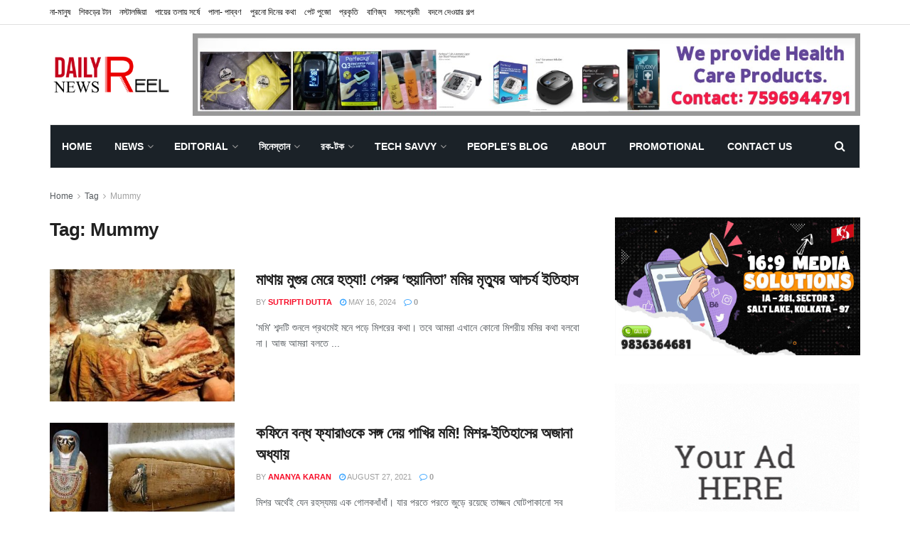

--- FILE ---
content_type: text/html; charset=UTF-8
request_url: https://dailynewsreel.in/tag/mummy/
body_size: 29278
content:
<!doctype html>
<!--[if lt IE 7]> <html class="no-js lt-ie9 lt-ie8 lt-ie7" lang="en-US"> <![endif]-->
<!--[if IE 7]>    <html class="no-js lt-ie9 lt-ie8" lang="en-US"> <![endif]-->
<!--[if IE 8]>    <html class="no-js lt-ie9" lang="en-US"> <![endif]-->
<!--[if IE 9]>    <html class="no-js lt-ie10" lang="en-US"> <![endif]-->
<!--[if gt IE 8]><!--> <html class="no-js" lang="en-US"> <!--<![endif]-->
<head>
    <meta http-equiv="Content-Type" content="text/html; charset=UTF-8" />
    <meta name='viewport' content='width=device-width, initial-scale=1, user-scalable=yes' />
    <link rel="profile" href="https://gmpg.org/xfn/11" />
    <link rel="pingback" href="https://dailynewsreel.in/xmlrpc.php" />
    <meta name='robots' content='index, follow, max-image-preview:large, max-snippet:-1, max-video-preview:-1' />
<meta property="og:type" content="website">
<meta property="og:title" content="মাথায় মুগুর মেরে হত্যা! পেরুর &amp;#8216;হুয়ানিতা&amp;#8217; ম�">
<meta property="og:site_name" content="Daily News Reel">
<meta property="og:description" content="&#039;মমি&#039; শব্দটি শুনলে প্রথমেই মনে পড়ে মিশরের কথা। তবে আমরা এখানে কোনো মিশরীয় মমির কথা বলবো না। আজ আ�">
<meta property="og:url" content="https://dailynewsreel.in/tag/mummy">
<meta property="og:locale" content="en_US">
<meta property="og:image" content="https://dailynewsreel.in/wp-content/uploads/2024/05/Daily-News-Reel-Juanita-the-first-mummy-discovered-in-Peru-Feature-min.jpg">
<meta property="og:image:height" content="387">
<meta property="og:image:width" content="800">
<meta name="twitter:card" content="summary">
<meta name="twitter:url" content="https://dailynewsreel.in/tag/mummy">
<meta name="twitter:title" content="মাথায় মুগুর মেরে হত্যা! পেরুর &#8216;হুয়ানিতা&#8217; মমির মৃত্যুর আশ্চর্য ইতিহাস">
<meta name="twitter:description" content="&#039;মমি&#039; শব্দটি শুনলে প্রথমেই মনে পড়ে মিশরের কথা। তবে আমরা এখানে কোনো মিশরীয় মমির কথা বলবো না। আজ আমরা বলতে">
<meta name="twitter:image:src" content="https://dailynewsreel.in/wp-content/uploads/2024/05/Daily-News-Reel-Juanita-the-first-mummy-discovered-in-Peru-Feature-min.jpg">
<meta name="twitter:image:width" content="800">
<meta name="twitter:image:height" content="387">
<meta name="twitter:site" content="https://twitter.com/">
<meta property="fb:app_id" content="861401090933913">			<script type="text/javascript">
              var jnews_ajax_url = '/?ajax-request=jnews'
			</script>
			
	<!-- This site is optimized with the Yoast SEO plugin v26.7 - https://yoast.com/wordpress/plugins/seo/ -->
	<title>Mummy Archives - Daily News Reel</title>
	<link rel="canonical" href="https://dailynewsreel.in/tag/mummy/" />
	<meta property="og:locale" content="en_US" />
	<meta property="og:type" content="article" />
	<meta property="og:title" content="Mummy Archives - Daily News Reel" />
	<meta property="og:url" content="https://dailynewsreel.in/tag/mummy/" />
	<meta property="og:site_name" content="Daily News Reel" />
	<meta name="twitter:card" content="summary_large_image" />
	<script type="application/ld+json" class="yoast-schema-graph">{"@context":"https://schema.org","@graph":[{"@type":"CollectionPage","@id":"https://dailynewsreel.in/tag/mummy/","url":"https://dailynewsreel.in/tag/mummy/","name":"Mummy Archives - Daily News Reel","isPartOf":{"@id":"https://dailynewsreel.in/#website"},"primaryImageOfPage":{"@id":"https://dailynewsreel.in/tag/mummy/#primaryimage"},"image":{"@id":"https://dailynewsreel.in/tag/mummy/#primaryimage"},"thumbnailUrl":"https://dailynewsreel.in/wp-content/uploads/2024/05/Daily-News-Reel-Juanita-the-first-mummy-discovered-in-Peru-Feature-min.jpg","breadcrumb":{"@id":"https://dailynewsreel.in/tag/mummy/#breadcrumb"},"inLanguage":"en-US"},{"@type":"ImageObject","inLanguage":"en-US","@id":"https://dailynewsreel.in/tag/mummy/#primaryimage","url":"https://dailynewsreel.in/wp-content/uploads/2024/05/Daily-News-Reel-Juanita-the-first-mummy-discovered-in-Peru-Feature-min.jpg","contentUrl":"https://dailynewsreel.in/wp-content/uploads/2024/05/Daily-News-Reel-Juanita-the-first-mummy-discovered-in-Peru-Feature-min.jpg","width":800,"height":387},{"@type":"BreadcrumbList","@id":"https://dailynewsreel.in/tag/mummy/#breadcrumb","itemListElement":[{"@type":"ListItem","position":1,"name":"Home","item":"https://dailynewsreel.in/"},{"@type":"ListItem","position":2,"name":"Mummy"}]},{"@type":"WebSite","@id":"https://dailynewsreel.in/#website","url":"https://dailynewsreel.in/","name":"Daily News Reel","description":"রোজ হোক বাঁচার খবর","potentialAction":[{"@type":"SearchAction","target":{"@type":"EntryPoint","urlTemplate":"https://dailynewsreel.in/?s={search_term_string}"},"query-input":{"@type":"PropertyValueSpecification","valueRequired":true,"valueName":"search_term_string"}}],"inLanguage":"en-US"}]}</script>
	<!-- / Yoast SEO plugin. -->


<link rel='dns-prefetch' href='//static.addtoany.com' />
<link rel='dns-prefetch' href='//www.googletagmanager.com' />

<link rel="alternate" type="application/rss+xml" title="Daily News Reel &raquo; Feed" href="https://dailynewsreel.in/feed/" />
<link rel="alternate" type="application/rss+xml" title="Daily News Reel &raquo; Comments Feed" href="https://dailynewsreel.in/comments/feed/" />
<link rel="alternate" type="application/rss+xml" title="Daily News Reel &raquo; Mummy Tag Feed" href="https://dailynewsreel.in/tag/mummy/feed/" />
<style id='wp-img-auto-sizes-contain-inline-css' type='text/css'>
img:is([sizes=auto i],[sizes^="auto," i]){contain-intrinsic-size:3000px 1500px}
/*# sourceURL=wp-img-auto-sizes-contain-inline-css */
</style>
<link rel='stylesheet' id='dashicons-css' href='https://dailynewsreel.in/wp-includes/css/dashicons.min.css?ver=6.9' type='text/css' media='all' />
<link rel='stylesheet' id='post-views-counter-frontend-css' href='https://dailynewsreel.in/wp-content/plugins/post-views-counter/css/frontend.css?ver=1.7.0' type='text/css' media='all' />
<style id='wp-emoji-styles-inline-css' type='text/css'>

	img.wp-smiley, img.emoji {
		display: inline !important;
		border: none !important;
		box-shadow: none !important;
		height: 1em !important;
		width: 1em !important;
		margin: 0 0.07em !important;
		vertical-align: -0.1em !important;
		background: none !important;
		padding: 0 !important;
	}
/*# sourceURL=wp-emoji-styles-inline-css */
</style>
<style id='wp-block-library-inline-css' type='text/css'>
:root{--wp-block-synced-color:#7a00df;--wp-block-synced-color--rgb:122,0,223;--wp-bound-block-color:var(--wp-block-synced-color);--wp-editor-canvas-background:#ddd;--wp-admin-theme-color:#007cba;--wp-admin-theme-color--rgb:0,124,186;--wp-admin-theme-color-darker-10:#006ba1;--wp-admin-theme-color-darker-10--rgb:0,107,160.5;--wp-admin-theme-color-darker-20:#005a87;--wp-admin-theme-color-darker-20--rgb:0,90,135;--wp-admin-border-width-focus:2px}@media (min-resolution:192dpi){:root{--wp-admin-border-width-focus:1.5px}}.wp-element-button{cursor:pointer}:root .has-very-light-gray-background-color{background-color:#eee}:root .has-very-dark-gray-background-color{background-color:#313131}:root .has-very-light-gray-color{color:#eee}:root .has-very-dark-gray-color{color:#313131}:root .has-vivid-green-cyan-to-vivid-cyan-blue-gradient-background{background:linear-gradient(135deg,#00d084,#0693e3)}:root .has-purple-crush-gradient-background{background:linear-gradient(135deg,#34e2e4,#4721fb 50%,#ab1dfe)}:root .has-hazy-dawn-gradient-background{background:linear-gradient(135deg,#faaca8,#dad0ec)}:root .has-subdued-olive-gradient-background{background:linear-gradient(135deg,#fafae1,#67a671)}:root .has-atomic-cream-gradient-background{background:linear-gradient(135deg,#fdd79a,#004a59)}:root .has-nightshade-gradient-background{background:linear-gradient(135deg,#330968,#31cdcf)}:root .has-midnight-gradient-background{background:linear-gradient(135deg,#020381,#2874fc)}:root{--wp--preset--font-size--normal:16px;--wp--preset--font-size--huge:42px}.has-regular-font-size{font-size:1em}.has-larger-font-size{font-size:2.625em}.has-normal-font-size{font-size:var(--wp--preset--font-size--normal)}.has-huge-font-size{font-size:var(--wp--preset--font-size--huge)}.has-text-align-center{text-align:center}.has-text-align-left{text-align:left}.has-text-align-right{text-align:right}.has-fit-text{white-space:nowrap!important}#end-resizable-editor-section{display:none}.aligncenter{clear:both}.items-justified-left{justify-content:flex-start}.items-justified-center{justify-content:center}.items-justified-right{justify-content:flex-end}.items-justified-space-between{justify-content:space-between}.screen-reader-text{border:0;clip-path:inset(50%);height:1px;margin:-1px;overflow:hidden;padding:0;position:absolute;width:1px;word-wrap:normal!important}.screen-reader-text:focus{background-color:#ddd;clip-path:none;color:#444;display:block;font-size:1em;height:auto;left:5px;line-height:normal;padding:15px 23px 14px;text-decoration:none;top:5px;width:auto;z-index:100000}html :where(.has-border-color){border-style:solid}html :where([style*=border-top-color]){border-top-style:solid}html :where([style*=border-right-color]){border-right-style:solid}html :where([style*=border-bottom-color]){border-bottom-style:solid}html :where([style*=border-left-color]){border-left-style:solid}html :where([style*=border-width]){border-style:solid}html :where([style*=border-top-width]){border-top-style:solid}html :where([style*=border-right-width]){border-right-style:solid}html :where([style*=border-bottom-width]){border-bottom-style:solid}html :where([style*=border-left-width]){border-left-style:solid}html :where(img[class*=wp-image-]){height:auto;max-width:100%}:where(figure){margin:0 0 1em}html :where(.is-position-sticky){--wp-admin--admin-bar--position-offset:var(--wp-admin--admin-bar--height,0px)}@media screen and (max-width:600px){html :where(.is-position-sticky){--wp-admin--admin-bar--position-offset:0px}}

/*# sourceURL=wp-block-library-inline-css */
</style><style id='wp-block-image-inline-css' type='text/css'>
.wp-block-image>a,.wp-block-image>figure>a{display:inline-block}.wp-block-image img{box-sizing:border-box;height:auto;max-width:100%;vertical-align:bottom}@media not (prefers-reduced-motion){.wp-block-image img.hide{visibility:hidden}.wp-block-image img.show{animation:show-content-image .4s}}.wp-block-image[style*=border-radius] img,.wp-block-image[style*=border-radius]>a{border-radius:inherit}.wp-block-image.has-custom-border img{box-sizing:border-box}.wp-block-image.aligncenter{text-align:center}.wp-block-image.alignfull>a,.wp-block-image.alignwide>a{width:100%}.wp-block-image.alignfull img,.wp-block-image.alignwide img{height:auto;width:100%}.wp-block-image .aligncenter,.wp-block-image .alignleft,.wp-block-image .alignright,.wp-block-image.aligncenter,.wp-block-image.alignleft,.wp-block-image.alignright{display:table}.wp-block-image .aligncenter>figcaption,.wp-block-image .alignleft>figcaption,.wp-block-image .alignright>figcaption,.wp-block-image.aligncenter>figcaption,.wp-block-image.alignleft>figcaption,.wp-block-image.alignright>figcaption{caption-side:bottom;display:table-caption}.wp-block-image .alignleft{float:left;margin:.5em 1em .5em 0}.wp-block-image .alignright{float:right;margin:.5em 0 .5em 1em}.wp-block-image .aligncenter{margin-left:auto;margin-right:auto}.wp-block-image :where(figcaption){margin-bottom:1em;margin-top:.5em}.wp-block-image.is-style-circle-mask img{border-radius:9999px}@supports ((-webkit-mask-image:none) or (mask-image:none)) or (-webkit-mask-image:none){.wp-block-image.is-style-circle-mask img{border-radius:0;-webkit-mask-image:url('data:image/svg+xml;utf8,<svg viewBox="0 0 100 100" xmlns="http://www.w3.org/2000/svg"><circle cx="50" cy="50" r="50"/></svg>');mask-image:url('data:image/svg+xml;utf8,<svg viewBox="0 0 100 100" xmlns="http://www.w3.org/2000/svg"><circle cx="50" cy="50" r="50"/></svg>');mask-mode:alpha;-webkit-mask-position:center;mask-position:center;-webkit-mask-repeat:no-repeat;mask-repeat:no-repeat;-webkit-mask-size:contain;mask-size:contain}}:root :where(.wp-block-image.is-style-rounded img,.wp-block-image .is-style-rounded img){border-radius:9999px}.wp-block-image figure{margin:0}.wp-lightbox-container{display:flex;flex-direction:column;position:relative}.wp-lightbox-container img{cursor:zoom-in}.wp-lightbox-container img:hover+button{opacity:1}.wp-lightbox-container button{align-items:center;backdrop-filter:blur(16px) saturate(180%);background-color:#5a5a5a40;border:none;border-radius:4px;cursor:zoom-in;display:flex;height:20px;justify-content:center;opacity:0;padding:0;position:absolute;right:16px;text-align:center;top:16px;width:20px;z-index:100}@media not (prefers-reduced-motion){.wp-lightbox-container button{transition:opacity .2s ease}}.wp-lightbox-container button:focus-visible{outline:3px auto #5a5a5a40;outline:3px auto -webkit-focus-ring-color;outline-offset:3px}.wp-lightbox-container button:hover{cursor:pointer;opacity:1}.wp-lightbox-container button:focus{opacity:1}.wp-lightbox-container button:focus,.wp-lightbox-container button:hover,.wp-lightbox-container button:not(:hover):not(:active):not(.has-background){background-color:#5a5a5a40;border:none}.wp-lightbox-overlay{box-sizing:border-box;cursor:zoom-out;height:100vh;left:0;overflow:hidden;position:fixed;top:0;visibility:hidden;width:100%;z-index:100000}.wp-lightbox-overlay .close-button{align-items:center;cursor:pointer;display:flex;justify-content:center;min-height:40px;min-width:40px;padding:0;position:absolute;right:calc(env(safe-area-inset-right) + 16px);top:calc(env(safe-area-inset-top) + 16px);z-index:5000000}.wp-lightbox-overlay .close-button:focus,.wp-lightbox-overlay .close-button:hover,.wp-lightbox-overlay .close-button:not(:hover):not(:active):not(.has-background){background:none;border:none}.wp-lightbox-overlay .lightbox-image-container{height:var(--wp--lightbox-container-height);left:50%;overflow:hidden;position:absolute;top:50%;transform:translate(-50%,-50%);transform-origin:top left;width:var(--wp--lightbox-container-width);z-index:9999999999}.wp-lightbox-overlay .wp-block-image{align-items:center;box-sizing:border-box;display:flex;height:100%;justify-content:center;margin:0;position:relative;transform-origin:0 0;width:100%;z-index:3000000}.wp-lightbox-overlay .wp-block-image img{height:var(--wp--lightbox-image-height);min-height:var(--wp--lightbox-image-height);min-width:var(--wp--lightbox-image-width);width:var(--wp--lightbox-image-width)}.wp-lightbox-overlay .wp-block-image figcaption{display:none}.wp-lightbox-overlay button{background:none;border:none}.wp-lightbox-overlay .scrim{background-color:#fff;height:100%;opacity:.9;position:absolute;width:100%;z-index:2000000}.wp-lightbox-overlay.active{visibility:visible}@media not (prefers-reduced-motion){.wp-lightbox-overlay.active{animation:turn-on-visibility .25s both}.wp-lightbox-overlay.active img{animation:turn-on-visibility .35s both}.wp-lightbox-overlay.show-closing-animation:not(.active){animation:turn-off-visibility .35s both}.wp-lightbox-overlay.show-closing-animation:not(.active) img{animation:turn-off-visibility .25s both}.wp-lightbox-overlay.zoom.active{animation:none;opacity:1;visibility:visible}.wp-lightbox-overlay.zoom.active .lightbox-image-container{animation:lightbox-zoom-in .4s}.wp-lightbox-overlay.zoom.active .lightbox-image-container img{animation:none}.wp-lightbox-overlay.zoom.active .scrim{animation:turn-on-visibility .4s forwards}.wp-lightbox-overlay.zoom.show-closing-animation:not(.active){animation:none}.wp-lightbox-overlay.zoom.show-closing-animation:not(.active) .lightbox-image-container{animation:lightbox-zoom-out .4s}.wp-lightbox-overlay.zoom.show-closing-animation:not(.active) .lightbox-image-container img{animation:none}.wp-lightbox-overlay.zoom.show-closing-animation:not(.active) .scrim{animation:turn-off-visibility .4s forwards}}@keyframes show-content-image{0%{visibility:hidden}99%{visibility:hidden}to{visibility:visible}}@keyframes turn-on-visibility{0%{opacity:0}to{opacity:1}}@keyframes turn-off-visibility{0%{opacity:1;visibility:visible}99%{opacity:0;visibility:visible}to{opacity:0;visibility:hidden}}@keyframes lightbox-zoom-in{0%{transform:translate(calc((-100vw + var(--wp--lightbox-scrollbar-width))/2 + var(--wp--lightbox-initial-left-position)),calc(-50vh + var(--wp--lightbox-initial-top-position))) scale(var(--wp--lightbox-scale))}to{transform:translate(-50%,-50%) scale(1)}}@keyframes lightbox-zoom-out{0%{transform:translate(-50%,-50%) scale(1);visibility:visible}99%{visibility:visible}to{transform:translate(calc((-100vw + var(--wp--lightbox-scrollbar-width))/2 + var(--wp--lightbox-initial-left-position)),calc(-50vh + var(--wp--lightbox-initial-top-position))) scale(var(--wp--lightbox-scale));visibility:hidden}}
/*# sourceURL=https://dailynewsreel.in/wp-includes/blocks/image/style.min.css */
</style>
<style id='global-styles-inline-css' type='text/css'>
:root{--wp--preset--aspect-ratio--square: 1;--wp--preset--aspect-ratio--4-3: 4/3;--wp--preset--aspect-ratio--3-4: 3/4;--wp--preset--aspect-ratio--3-2: 3/2;--wp--preset--aspect-ratio--2-3: 2/3;--wp--preset--aspect-ratio--16-9: 16/9;--wp--preset--aspect-ratio--9-16: 9/16;--wp--preset--color--black: #000000;--wp--preset--color--cyan-bluish-gray: #abb8c3;--wp--preset--color--white: #ffffff;--wp--preset--color--pale-pink: #f78da7;--wp--preset--color--vivid-red: #cf2e2e;--wp--preset--color--luminous-vivid-orange: #ff6900;--wp--preset--color--luminous-vivid-amber: #fcb900;--wp--preset--color--light-green-cyan: #7bdcb5;--wp--preset--color--vivid-green-cyan: #00d084;--wp--preset--color--pale-cyan-blue: #8ed1fc;--wp--preset--color--vivid-cyan-blue: #0693e3;--wp--preset--color--vivid-purple: #9b51e0;--wp--preset--gradient--vivid-cyan-blue-to-vivid-purple: linear-gradient(135deg,rgb(6,147,227) 0%,rgb(155,81,224) 100%);--wp--preset--gradient--light-green-cyan-to-vivid-green-cyan: linear-gradient(135deg,rgb(122,220,180) 0%,rgb(0,208,130) 100%);--wp--preset--gradient--luminous-vivid-amber-to-luminous-vivid-orange: linear-gradient(135deg,rgb(252,185,0) 0%,rgb(255,105,0) 100%);--wp--preset--gradient--luminous-vivid-orange-to-vivid-red: linear-gradient(135deg,rgb(255,105,0) 0%,rgb(207,46,46) 100%);--wp--preset--gradient--very-light-gray-to-cyan-bluish-gray: linear-gradient(135deg,rgb(238,238,238) 0%,rgb(169,184,195) 100%);--wp--preset--gradient--cool-to-warm-spectrum: linear-gradient(135deg,rgb(74,234,220) 0%,rgb(151,120,209) 20%,rgb(207,42,186) 40%,rgb(238,44,130) 60%,rgb(251,105,98) 80%,rgb(254,248,76) 100%);--wp--preset--gradient--blush-light-purple: linear-gradient(135deg,rgb(255,206,236) 0%,rgb(152,150,240) 100%);--wp--preset--gradient--blush-bordeaux: linear-gradient(135deg,rgb(254,205,165) 0%,rgb(254,45,45) 50%,rgb(107,0,62) 100%);--wp--preset--gradient--luminous-dusk: linear-gradient(135deg,rgb(255,203,112) 0%,rgb(199,81,192) 50%,rgb(65,88,208) 100%);--wp--preset--gradient--pale-ocean: linear-gradient(135deg,rgb(255,245,203) 0%,rgb(182,227,212) 50%,rgb(51,167,181) 100%);--wp--preset--gradient--electric-grass: linear-gradient(135deg,rgb(202,248,128) 0%,rgb(113,206,126) 100%);--wp--preset--gradient--midnight: linear-gradient(135deg,rgb(2,3,129) 0%,rgb(40,116,252) 100%);--wp--preset--font-size--small: 13px;--wp--preset--font-size--medium: 20px;--wp--preset--font-size--large: 36px;--wp--preset--font-size--x-large: 42px;--wp--preset--spacing--20: 0.44rem;--wp--preset--spacing--30: 0.67rem;--wp--preset--spacing--40: 1rem;--wp--preset--spacing--50: 1.5rem;--wp--preset--spacing--60: 2.25rem;--wp--preset--spacing--70: 3.38rem;--wp--preset--spacing--80: 5.06rem;--wp--preset--shadow--natural: 6px 6px 9px rgba(0, 0, 0, 0.2);--wp--preset--shadow--deep: 12px 12px 50px rgba(0, 0, 0, 0.4);--wp--preset--shadow--sharp: 6px 6px 0px rgba(0, 0, 0, 0.2);--wp--preset--shadow--outlined: 6px 6px 0px -3px rgb(255, 255, 255), 6px 6px rgb(0, 0, 0);--wp--preset--shadow--crisp: 6px 6px 0px rgb(0, 0, 0);}:where(.is-layout-flex){gap: 0.5em;}:where(.is-layout-grid){gap: 0.5em;}body .is-layout-flex{display: flex;}.is-layout-flex{flex-wrap: wrap;align-items: center;}.is-layout-flex > :is(*, div){margin: 0;}body .is-layout-grid{display: grid;}.is-layout-grid > :is(*, div){margin: 0;}:where(.wp-block-columns.is-layout-flex){gap: 2em;}:where(.wp-block-columns.is-layout-grid){gap: 2em;}:where(.wp-block-post-template.is-layout-flex){gap: 1.25em;}:where(.wp-block-post-template.is-layout-grid){gap: 1.25em;}.has-black-color{color: var(--wp--preset--color--black) !important;}.has-cyan-bluish-gray-color{color: var(--wp--preset--color--cyan-bluish-gray) !important;}.has-white-color{color: var(--wp--preset--color--white) !important;}.has-pale-pink-color{color: var(--wp--preset--color--pale-pink) !important;}.has-vivid-red-color{color: var(--wp--preset--color--vivid-red) !important;}.has-luminous-vivid-orange-color{color: var(--wp--preset--color--luminous-vivid-orange) !important;}.has-luminous-vivid-amber-color{color: var(--wp--preset--color--luminous-vivid-amber) !important;}.has-light-green-cyan-color{color: var(--wp--preset--color--light-green-cyan) !important;}.has-vivid-green-cyan-color{color: var(--wp--preset--color--vivid-green-cyan) !important;}.has-pale-cyan-blue-color{color: var(--wp--preset--color--pale-cyan-blue) !important;}.has-vivid-cyan-blue-color{color: var(--wp--preset--color--vivid-cyan-blue) !important;}.has-vivid-purple-color{color: var(--wp--preset--color--vivid-purple) !important;}.has-black-background-color{background-color: var(--wp--preset--color--black) !important;}.has-cyan-bluish-gray-background-color{background-color: var(--wp--preset--color--cyan-bluish-gray) !important;}.has-white-background-color{background-color: var(--wp--preset--color--white) !important;}.has-pale-pink-background-color{background-color: var(--wp--preset--color--pale-pink) !important;}.has-vivid-red-background-color{background-color: var(--wp--preset--color--vivid-red) !important;}.has-luminous-vivid-orange-background-color{background-color: var(--wp--preset--color--luminous-vivid-orange) !important;}.has-luminous-vivid-amber-background-color{background-color: var(--wp--preset--color--luminous-vivid-amber) !important;}.has-light-green-cyan-background-color{background-color: var(--wp--preset--color--light-green-cyan) !important;}.has-vivid-green-cyan-background-color{background-color: var(--wp--preset--color--vivid-green-cyan) !important;}.has-pale-cyan-blue-background-color{background-color: var(--wp--preset--color--pale-cyan-blue) !important;}.has-vivid-cyan-blue-background-color{background-color: var(--wp--preset--color--vivid-cyan-blue) !important;}.has-vivid-purple-background-color{background-color: var(--wp--preset--color--vivid-purple) !important;}.has-black-border-color{border-color: var(--wp--preset--color--black) !important;}.has-cyan-bluish-gray-border-color{border-color: var(--wp--preset--color--cyan-bluish-gray) !important;}.has-white-border-color{border-color: var(--wp--preset--color--white) !important;}.has-pale-pink-border-color{border-color: var(--wp--preset--color--pale-pink) !important;}.has-vivid-red-border-color{border-color: var(--wp--preset--color--vivid-red) !important;}.has-luminous-vivid-orange-border-color{border-color: var(--wp--preset--color--luminous-vivid-orange) !important;}.has-luminous-vivid-amber-border-color{border-color: var(--wp--preset--color--luminous-vivid-amber) !important;}.has-light-green-cyan-border-color{border-color: var(--wp--preset--color--light-green-cyan) !important;}.has-vivid-green-cyan-border-color{border-color: var(--wp--preset--color--vivid-green-cyan) !important;}.has-pale-cyan-blue-border-color{border-color: var(--wp--preset--color--pale-cyan-blue) !important;}.has-vivid-cyan-blue-border-color{border-color: var(--wp--preset--color--vivid-cyan-blue) !important;}.has-vivid-purple-border-color{border-color: var(--wp--preset--color--vivid-purple) !important;}.has-vivid-cyan-blue-to-vivid-purple-gradient-background{background: var(--wp--preset--gradient--vivid-cyan-blue-to-vivid-purple) !important;}.has-light-green-cyan-to-vivid-green-cyan-gradient-background{background: var(--wp--preset--gradient--light-green-cyan-to-vivid-green-cyan) !important;}.has-luminous-vivid-amber-to-luminous-vivid-orange-gradient-background{background: var(--wp--preset--gradient--luminous-vivid-amber-to-luminous-vivid-orange) !important;}.has-luminous-vivid-orange-to-vivid-red-gradient-background{background: var(--wp--preset--gradient--luminous-vivid-orange-to-vivid-red) !important;}.has-very-light-gray-to-cyan-bluish-gray-gradient-background{background: var(--wp--preset--gradient--very-light-gray-to-cyan-bluish-gray) !important;}.has-cool-to-warm-spectrum-gradient-background{background: var(--wp--preset--gradient--cool-to-warm-spectrum) !important;}.has-blush-light-purple-gradient-background{background: var(--wp--preset--gradient--blush-light-purple) !important;}.has-blush-bordeaux-gradient-background{background: var(--wp--preset--gradient--blush-bordeaux) !important;}.has-luminous-dusk-gradient-background{background: var(--wp--preset--gradient--luminous-dusk) !important;}.has-pale-ocean-gradient-background{background: var(--wp--preset--gradient--pale-ocean) !important;}.has-electric-grass-gradient-background{background: var(--wp--preset--gradient--electric-grass) !important;}.has-midnight-gradient-background{background: var(--wp--preset--gradient--midnight) !important;}.has-small-font-size{font-size: var(--wp--preset--font-size--small) !important;}.has-medium-font-size{font-size: var(--wp--preset--font-size--medium) !important;}.has-large-font-size{font-size: var(--wp--preset--font-size--large) !important;}.has-x-large-font-size{font-size: var(--wp--preset--font-size--x-large) !important;}
/*# sourceURL=global-styles-inline-css */
</style>

<style id='classic-theme-styles-inline-css' type='text/css'>
/*! This file is auto-generated */
.wp-block-button__link{color:#fff;background-color:#32373c;border-radius:9999px;box-shadow:none;text-decoration:none;padding:calc(.667em + 2px) calc(1.333em + 2px);font-size:1.125em}.wp-block-file__button{background:#32373c;color:#fff;text-decoration:none}
/*# sourceURL=/wp-includes/css/classic-themes.min.css */
</style>
<link rel='stylesheet' id='js_composer_front-css' href='https://dailynewsreel.in/wp-content/plugins/js_composer/assets/css/js_composer.min.css?ver=7.3' type='text/css' media='all' />
<link rel='stylesheet' id='simple-social-icons-font-css' href='https://dailynewsreel.in/wp-content/plugins/simple-social-icons/css/style.css?ver=4.0.0' type='text/css' media='all' />
<link rel='stylesheet' id='addtoany-css' href='https://dailynewsreel.in/wp-content/plugins/add-to-any/addtoany.min.css?ver=1.16' type='text/css' media='all' />
<link rel='stylesheet' id='mediaelement-css' href='https://dailynewsreel.in/wp-includes/js/mediaelement/mediaelementplayer-legacy.min.css?ver=4.2.17' type='text/css' media='all' />
<link rel='stylesheet' id='wp-mediaelement-css' href='https://dailynewsreel.in/wp-includes/js/mediaelement/wp-mediaelement.min.css?ver=6.9' type='text/css' media='all' />
<link rel='stylesheet' id='jnews-frontend-css' href='https://dailynewsreel.in/wp-content/themes/jnews/assets/dist/frontend.min.css?ver=7.0.2' type='text/css' media='all' />
<link rel='stylesheet' id='jnews-style-css' href='https://dailynewsreel.in/wp-content/themes/jnews/style.css?ver=7.0.2' type='text/css' media='all' />
<link rel='stylesheet' id='jnews-darkmode-css' href='https://dailynewsreel.in/wp-content/themes/jnews/assets/css/darkmode.css?ver=7.0.2' type='text/css' media='all' />
<script type="text/javascript" id="addtoany-core-js-before">
/* <![CDATA[ */
window.a2a_config=window.a2a_config||{};a2a_config.callbacks=[];a2a_config.overlays=[];a2a_config.templates={};

//# sourceURL=addtoany-core-js-before
/* ]]> */
</script>
<script type="text/javascript" defer src="https://static.addtoany.com/menu/page.js" id="addtoany-core-js"></script>
<script type="text/javascript" src="https://dailynewsreel.in/wp-includes/js/jquery/jquery.min.js?ver=3.7.1" id="jquery-core-js"></script>
<script type="text/javascript" src="https://dailynewsreel.in/wp-includes/js/jquery/jquery-migrate.min.js?ver=3.4.1" id="jquery-migrate-js"></script>
<script type="text/javascript" defer src="https://dailynewsreel.in/wp-content/plugins/add-to-any/addtoany.min.js?ver=1.1" id="addtoany-jquery-js"></script>

<!-- Google tag (gtag.js) snippet added by Site Kit -->

<!-- Google Analytics snippet added by Site Kit -->
<script type="text/javascript" src="https://www.googletagmanager.com/gtag/js?id=G-DGTLXLP0SD" id="google_gtagjs-js" async></script>
<script type="text/javascript" id="google_gtagjs-js-after">
/* <![CDATA[ */
window.dataLayer = window.dataLayer || [];function gtag(){dataLayer.push(arguments);}
gtag("set","linker",{"domains":["dailynewsreel.in"]});
gtag("js", new Date());
gtag("set", "developer_id.dZTNiMT", true);
gtag("config", "G-DGTLXLP0SD");
//# sourceURL=google_gtagjs-js-after
/* ]]> */
</script>

<!-- End Google tag (gtag.js) snippet added by Site Kit -->
<script></script><link rel="https://api.w.org/" href="https://dailynewsreel.in/wp-json/" /><link rel="alternate" title="JSON" type="application/json" href="https://dailynewsreel.in/wp-json/wp/v2/tags/6314" /><link rel="EditURI" type="application/rsd+xml" title="RSD" href="https://dailynewsreel.in/xmlrpc.php?rsd" />
<meta name="generator" content="WordPress 6.9" />
<meta name="generator" content="Site Kit by Google 1.140.0" /><meta name="google-site-verification" content="dsiIVyLke4PDb6pbQViPb3tGuTUZR6f4-0c8M_reFbs" />      <meta name="onesignal" content="wordpress-plugin"/>
            <script>

      window.OneSignalDeferred = window.OneSignalDeferred || [];

      OneSignalDeferred.push(function(OneSignal) {
        var oneSignal_options = {};
        window._oneSignalInitOptions = oneSignal_options;

        oneSignal_options['serviceWorkerParam'] = { scope: '/' };
oneSignal_options['serviceWorkerPath'] = 'OneSignalSDKWorker.js.php';

        OneSignal.Notifications.setDefaultUrl("https://dailynewsreel.in");

        oneSignal_options['wordpress'] = true;
oneSignal_options['appId'] = '7cbfc40e-42bb-4598-a741-6627be3a8db2';
oneSignal_options['allowLocalhostAsSecureOrigin'] = true;
oneSignal_options['welcomeNotification'] = { };
oneSignal_options['welcomeNotification']['title'] = "";
oneSignal_options['welcomeNotification']['message'] = "";
oneSignal_options['path'] = "https://dailynewsreel.in/wp-content/plugins/onesignal-free-web-push-notifications/sdk_files/";
oneSignal_options['safari_web_id'] = "web.onesignal.auto.5f257b48-e003-493b-a584-79b35812c24b";
oneSignal_options['promptOptions'] = { };
oneSignal_options['notifyButton'] = { };
oneSignal_options['notifyButton']['enable'] = true;
oneSignal_options['notifyButton']['position'] = 'bottom-right';
oneSignal_options['notifyButton']['theme'] = 'default';
oneSignal_options['notifyButton']['size'] = 'medium';
oneSignal_options['notifyButton']['showCredit'] = true;
oneSignal_options['notifyButton']['text'] = {};
              OneSignal.init(window._oneSignalInitOptions);
              OneSignal.Slidedown.promptPush()      });

      function documentInitOneSignal() {
        var oneSignal_elements = document.getElementsByClassName("OneSignal-prompt");

        var oneSignalLinkClickHandler = function(event) { OneSignal.Notifications.requestPermission(); event.preventDefault(); };        for(var i = 0; i < oneSignal_elements.length; i++)
          oneSignal_elements[i].addEventListener('click', oneSignalLinkClickHandler, false);
      }

      if (document.readyState === 'complete') {
           documentInitOneSignal();
      }
      else {
           window.addEventListener("load", function(event){
               documentInitOneSignal();
          });
      }
    </script>
<meta name="generator" content="Powered by WPBakery Page Builder - drag and drop page builder for WordPress."/>
<link rel="icon" href="https://dailynewsreel.in/wp-content/uploads/2020/03/cropped-favicon-32x32.jpg" sizes="32x32" />
<link rel="icon" href="https://dailynewsreel.in/wp-content/uploads/2020/03/cropped-favicon-192x192.jpg" sizes="192x192" />
<link rel="apple-touch-icon" href="https://dailynewsreel.in/wp-content/uploads/2020/03/cropped-favicon-180x180.jpg" />
<meta name="msapplication-TileImage" content="https://dailynewsreel.in/wp-content/uploads/2020/03/cropped-favicon-270x270.jpg" />
<script></script><style id="jeg_dynamic_css" type="text/css" data-type="jeg_custom-css">.jeg_container, .jeg_content, .jeg_boxed .jeg_main .jeg_container, .jeg_autoload_separator { background-color : ; } body,.newsfeed_carousel.owl-carousel .owl-nav div,.jeg_filter_button,.owl-carousel .owl-nav div,.jeg_readmore,.jeg_hero_style_7 .jeg_post_meta a,.widget_calendar thead th,.widget_calendar tfoot a,.jeg_socialcounter a,.entry-header .jeg_meta_like a,.entry-header .jeg_meta_comment a,.entry-content tbody tr:hover,.entry-content th,.jeg_splitpost_nav li:hover a,#breadcrumbs a,.jeg_author_socials a:hover,.jeg_footer_content a,.jeg_footer_bottom a,.jeg_cartcontent,.woocommerce .woocommerce-breadcrumb a { color : ; } a,.jeg_menu_style_5 > li > a:hover,.jeg_menu_style_5 > li.sfHover > a,.jeg_menu_style_5 > li.current-menu-item > a,.jeg_menu_style_5 > li.current-menu-ancestor > a,.jeg_navbar .jeg_menu:not(.jeg_main_menu) > li > a:hover,.jeg_midbar .jeg_menu:not(.jeg_main_menu) > li > a:hover,.jeg_side_tabs li.active,.jeg_block_heading_5 strong,.jeg_block_heading_6 strong,.jeg_block_heading_7 strong,.jeg_block_heading_8 strong,.jeg_subcat_list li a:hover,.jeg_subcat_list li button:hover,.jeg_pl_lg_7 .jeg_thumb .jeg_post_category a,.jeg_pl_xs_2:before,.jeg_pl_xs_4 .jeg_postblock_content:before,.jeg_postblock .jeg_post_title a:hover,.jeg_hero_style_6 .jeg_post_title a:hover,.jeg_sidefeed .jeg_pl_xs_3 .jeg_post_title a:hover,.widget_jnews_popular .jeg_post_title a:hover,.jeg_meta_author a,.widget_archive li a:hover,.widget_pages li a:hover,.widget_meta li a:hover,.widget_recent_entries li a:hover,.widget_rss li a:hover,.widget_rss cite,.widget_categories li a:hover,.widget_categories li.current-cat > a,#breadcrumbs a:hover,.jeg_share_count .counts,.commentlist .bypostauthor > .comment-body > .comment-author > .fn,span.required,.jeg_review_title,.bestprice .price,.authorlink a:hover,.jeg_vertical_playlist .jeg_video_playlist_play_icon,.jeg_vertical_playlist .jeg_video_playlist_item.active .jeg_video_playlist_thumbnail:before,.jeg_horizontal_playlist .jeg_video_playlist_play,.woocommerce li.product .pricegroup .button,.widget_display_forums li a:hover,.widget_display_topics li:before,.widget_display_replies li:before,.widget_display_views li:before,.bbp-breadcrumb a:hover,.jeg_mobile_menu li.sfHover > a,.jeg_mobile_menu li a:hover,.split-template-6 .pagenum { color : ; } .jeg_menu_style_1 > li > a:before,.jeg_menu_style_2 > li > a:before,.jeg_menu_style_3 > li > a:before,.jeg_side_toggle,.jeg_slide_caption .jeg_post_category a,.jeg_slider_type_1 .owl-nav .owl-next,.jeg_block_heading_1 .jeg_block_title span,.jeg_block_heading_2 .jeg_block_title span,.jeg_block_heading_3,.jeg_block_heading_4 .jeg_block_title span,.jeg_block_heading_6:after,.jeg_pl_lg_box .jeg_post_category a,.jeg_pl_md_box .jeg_post_category a,.jeg_readmore:hover,.jeg_thumb .jeg_post_category a,.jeg_block_loadmore a:hover, .jeg_postblock.alt .jeg_block_loadmore a:hover,.jeg_block_loadmore a.active,.jeg_postblock_carousel_2 .jeg_post_category a,.jeg_heroblock .jeg_post_category a,.jeg_pagenav_1 .page_number.active,.jeg_pagenav_1 .page_number.active:hover,input[type="submit"],.btn,.button,.widget_tag_cloud a:hover,.popularpost_item:hover .jeg_post_title a:before,.jeg_splitpost_4 .page_nav,.jeg_splitpost_5 .page_nav,.jeg_post_via a:hover,.jeg_post_source a:hover,.jeg_post_tags a:hover,.comment-reply-title small a:before,.comment-reply-title small a:after,.jeg_storelist .productlink,.authorlink li.active a:before,.jeg_footer.dark .socials_widget:not(.nobg) a:hover .fa,.jeg_breakingnews_title,.jeg_overlay_slider_bottom.owl-carousel .owl-nav div,.jeg_overlay_slider_bottom.owl-carousel .owl-nav div:hover,.jeg_vertical_playlist .jeg_video_playlist_current,.woocommerce span.onsale,.woocommerce #respond input#submit:hover,.woocommerce a.button:hover,.woocommerce button.button:hover,.woocommerce input.button:hover,.woocommerce #respond input#submit.alt,.woocommerce a.button.alt,.woocommerce button.button.alt,.woocommerce input.button.alt,.jeg_popup_post .caption,.jeg_footer.dark input[type="submit"],.jeg_footer.dark .btn,.jeg_footer.dark .button,.footer_widget.widget_tag_cloud a:hover, .jeg_inner_content .content-inner .jeg_post_category a:hover, #buddypress .standard-form button, #buddypress a.button, #buddypress input[type="submit"], #buddypress input[type="button"], #buddypress input[type="reset"], #buddypress ul.button-nav li a, #buddypress .generic-button a, #buddypress .generic-button button, #buddypress .comment-reply-link, #buddypress a.bp-title-button, #buddypress.buddypress-wrap .members-list li .user-update .activity-read-more a, div#buddypress .standard-form button:hover,div#buddypress a.button:hover,div#buddypress input[type="submit"]:hover,div#buddypress input[type="button"]:hover,div#buddypress input[type="reset"]:hover,div#buddypress ul.button-nav li a:hover,div#buddypress .generic-button a:hover,div#buddypress .generic-button button:hover,div#buddypress .comment-reply-link:hover,div#buddypress a.bp-title-button:hover,div#buddypress.buddypress-wrap .members-list li .user-update .activity-read-more a:hover, #buddypress #item-nav .item-list-tabs ul li a:before, .jeg_inner_content .jeg_meta_container .follow-wrapper a { background-color : ; } .jeg_block_heading_7 .jeg_block_title span, .jeg_readmore:hover, .jeg_block_loadmore a:hover, .jeg_block_loadmore a.active, .jeg_pagenav_1 .page_number.active, .jeg_pagenav_1 .page_number.active:hover, .jeg_pagenav_3 .page_number:hover, .jeg_prevnext_post a:hover h3, .jeg_overlay_slider .jeg_post_category, .jeg_sidefeed .jeg_post.active, .jeg_vertical_playlist.jeg_vertical_playlist .jeg_video_playlist_item.active .jeg_video_playlist_thumbnail img, .jeg_horizontal_playlist .jeg_video_playlist_item.active { border-color : ; } .jeg_tabpost_nav li.active, .woocommerce div.product .woocommerce-tabs ul.tabs li.active { border-bottom-color : ; } .jeg_post_meta .fa, .entry-header .jeg_post_meta .fa, .jeg_review_stars, .jeg_price_review_list { color : ; } .jeg_share_button.share-float.share-monocrhome a { background-color : ; } h1,h2,h3,h4,h5,h6,.jeg_post_title a,.entry-header .jeg_post_title,.jeg_hero_style_7 .jeg_post_title a,.jeg_block_title,.jeg_splitpost_bar .current_title,.jeg_video_playlist_title,.gallery-caption { color : ; } .split-template-9 .pagenum, .split-template-10 .pagenum, .split-template-11 .pagenum, .split-template-12 .pagenum, .split-template-13 .pagenum, .split-template-15 .pagenum, .split-template-18 .pagenum, .split-template-20 .pagenum, .split-template-19 .current_title span, .split-template-20 .current_title span { background-color : ; } .entry-content .content-inner p, .entry-content .content-inner span, .entry-content .intro-text { color : ; } .entry-content .content-inner a { color : ; } .jeg_topbar .jeg_nav_row, .jeg_topbar .jeg_search_no_expand .jeg_search_input { line-height : px; } .jeg_topbar .jeg_nav_row, .jeg_topbar .jeg_nav_icon { height : px; } .jeg_topbar, .jeg_topbar.dark, .jeg_topbar.custom { background : #ffffff; } .jeg_topbar, .jeg_topbar.dark { border-color : ; color : ; border-top-width : px; border-top-color : ; } .jeg_topbar .jeg_nav_item, .jeg_topbar.dark .jeg_nav_item { border-color : ; } .jeg_topbar a, .jeg_topbar.dark a { color : ; } .jeg_midbar { height : px; background-image : url(""); } .jeg_midbar, .jeg_midbar.dark { background-color : ; border-bottom-width : px; border-bottom-color : ; color : ; } .jeg_midbar a, .jeg_midbar.dark a { color : ; } .jeg_header .jeg_bottombar.jeg_navbar,.jeg_bottombar .jeg_nav_icon { height : 60px; } .jeg_header .jeg_bottombar.jeg_navbar, .jeg_header .jeg_bottombar .jeg_main_menu:not(.jeg_menu_style_1) > li > a, .jeg_header .jeg_bottombar .jeg_menu_style_1 > li, .jeg_header .jeg_bottombar .jeg_menu:not(.jeg_main_menu) > li > a { line-height : 60px; } .jeg_header .jeg_bottombar.jeg_navbar_wrapper:not(.jeg_navbar_boxed), .jeg_header .jeg_bottombar.jeg_navbar_boxed .jeg_nav_row { background : #1b2228; } .jeg_header .jeg_navbar_menuborder .jeg_main_menu > li:not(:last-child), .jeg_header .jeg_navbar_menuborder .jeg_nav_item, .jeg_navbar_boxed .jeg_nav_row, .jeg_header .jeg_navbar_menuborder:not(.jeg_navbar_boxed) .jeg_nav_left .jeg_nav_item:first-child { border-color : ; } .jeg_header .jeg_bottombar, .jeg_header .jeg_bottombar.jeg_navbar_dark { color : ; } .jeg_header .jeg_bottombar a, .jeg_header .jeg_bottombar.jeg_navbar_dark a { color : ; } .jeg_header .jeg_bottombar a:hover, .jeg_header .jeg_bottombar.jeg_navbar_dark a:hover, .jeg_header .jeg_bottombar .jeg_menu:not(.jeg_main_menu) > li > a:hover { color : ; } .jeg_header .jeg_bottombar, .jeg_header .jeg_bottombar.jeg_navbar_dark, .jeg_bottombar.jeg_navbar_boxed .jeg_nav_row, .jeg_bottombar.jeg_navbar_dark.jeg_navbar_boxed .jeg_nav_row { border-top-width : px; border-bottom-width : px; } .jeg_header_wrapper .jeg_bottombar, .jeg_header_wrapper .jeg_bottombar.jeg_navbar_dark, .jeg_bottombar.jeg_navbar_boxed .jeg_nav_row, .jeg_bottombar.jeg_navbar_dark.jeg_navbar_boxed .jeg_nav_row { border-top-color : ; border-bottom-color : ; } .jeg_stickybar.jeg_navbar,.jeg_navbar .jeg_nav_icon { height : 60px; } .jeg_stickybar.jeg_navbar, .jeg_stickybar .jeg_main_menu:not(.jeg_menu_style_1) > li > a, .jeg_stickybar .jeg_menu_style_1 > li, .jeg_stickybar .jeg_menu:not(.jeg_main_menu) > li > a { line-height : 60px; } .jeg_header_sticky .jeg_navbar_wrapper:not(.jeg_navbar_boxed), .jeg_header_sticky .jeg_navbar_boxed .jeg_nav_row { background : #1b2228; } .jeg_header_sticky .jeg_navbar_menuborder .jeg_main_menu > li:not(:last-child), .jeg_header_sticky .jeg_navbar_menuborder .jeg_nav_item, .jeg_navbar_boxed .jeg_nav_row, .jeg_header_sticky .jeg_navbar_menuborder:not(.jeg_navbar_boxed) .jeg_nav_left .jeg_nav_item:first-child { border-color : ; } .jeg_stickybar, .jeg_stickybar.dark { color : ; border-bottom-width : 0px; } .jeg_stickybar a, .jeg_stickybar.dark a { color : ; } .jeg_stickybar, .jeg_stickybar.dark, .jeg_stickybar.jeg_navbar_boxed .jeg_nav_row { border-bottom-color : ; } .jeg_mobile_bottombar { height : px; line-height : px; } .jeg_mobile_midbar, .jeg_mobile_midbar.dark { background : ; color : ; border-top-width : px; border-top-color : ; } .jeg_mobile_midbar a, .jeg_mobile_midbar.dark a { color : ; } .jeg_header .socials_widget > a > i.fa:before { color : ; } .jeg_header .socials_widget > a > i.fa { background-color : ; } .jeg_aside_item.socials_widget > a > i.fa:before { color : ; } .jeg_top_date { color : ; background : ; } .jeg_header .jeg_button_1 .btn { background : ; color : ; border-color : ; } .jeg_header .jeg_button_1 .btn:hover { background : ; } .jeg_header .jeg_button_2 .btn { background : ; color : ; border-color : ; } .jeg_header .jeg_button_2 .btn:hover { background : ; } .jeg_header .jeg_button_3 .btn { background : ; color : ; border-color : ; } .jeg_header .jeg_button_3 .btn:hover { background : ; } .jeg_header .jeg_vertical_menu.jeg_vertical_menu_1 { border-top-width : px; border-top-color : ; } .jeg_header .jeg_vertical_menu.jeg_vertical_menu_1 a { border-top-color : ; } .jeg_header .jeg_vertical_menu.jeg_vertical_menu_2 { border-top-width : px; border-top-color : ; } .jeg_header .jeg_vertical_menu.jeg_vertical_menu_2 a { border-top-color : ; } .jeg_header .jeg_vertical_menu.jeg_vertical_menu_3 { border-top-width : px; border-top-color : ; } .jeg_header .jeg_vertical_menu.jeg_vertical_menu_3 a { border-top-color : ; } .jeg_header .jeg_vertical_menu.jeg_vertical_menu_4 { border-top-width : px; border-top-color : ; } .jeg_header .jeg_vertical_menu.jeg_vertical_menu_4 a { border-top-color : ; } .jeg_lang_switcher { color : ; background : ; } .jeg_nav_icon .jeg_mobile_toggle.toggle_btn { color : ; } .jeg_navbar_mobile_wrapper .jeg_nav_item a.jeg_mobile_toggle, .jeg_navbar_mobile_wrapper .dark .jeg_nav_item a.jeg_mobile_toggle { color : ; } .cartdetail.woocommerce .jeg_carticon { color : ; } .cartdetail.woocommerce .cartlink { color : ; } .jeg_cart.cartdetail .jeg_cartcontent { background-color : ; } .cartdetail.woocommerce ul.cart_list li a, .cartdetail.woocommerce ul.product_list_widget li a, .cartdetail.woocommerce .widget_shopping_cart_content .total { color : ; } .cartdetail.woocommerce .cart_list .quantity, .cartdetail.woocommerce .product_list_widget .quantity { color : ; } .cartdetail.woocommerce .widget_shopping_cart_content .total { border-top-color : ; border-bottom-color : ; } .cartdetail.woocommerce .widget_shopping_cart_content .button { background-color : ; } .cartdetail.woocommerce a.button { color : ; } .cartdetail.woocommerce a.button:hover { background-color : ; color : ; } .jeg_cart_icon.woocommerce .jeg_carticon { color : ; } .jeg_cart_icon .jeg_cartcontent { background-color : ; } .jeg_cart_icon.woocommerce ul.cart_list li a, .jeg_cart_icon.woocommerce ul.product_list_widget li a, .jeg_cart_icon.woocommerce .widget_shopping_cart_content .total { color : ; } .jeg_cart_icon.woocommerce .cart_list .quantity, .jeg_cart_icon.woocommerce .product_list_widget .quantity { color : ; } .jeg_cart_icon.woocommerce .widget_shopping_cart_content .total { border-top-color : ; border-bottom-color : ; } .jeg_cart_icon.woocommerce .widget_shopping_cart_content .button { background-color : ; } .jeg_cart_icon.woocommerce a.button { color : ; } .jeg_cart_icon.woocommerce a.button:hover { background-color : ; color : ; } .jeg_nav_account, .jeg_navbar .jeg_nav_account .jeg_menu > li > a, .jeg_midbar .jeg_nav_account .jeg_menu > li > a { color : ; } .jeg_menu.jeg_accountlink li > ul { background-color : ; } .jeg_menu.jeg_accountlink li > ul, .jeg_menu.jeg_accountlink li > ul li > a, .jeg_menu.jeg_accountlink li > ul li:hover > a, .jeg_menu.jeg_accountlink li > ul li.sfHover > a { color : ; } .jeg_menu.jeg_accountlink li > ul li:hover > a, .jeg_menu.jeg_accountlink li > ul li.sfHover > a { background-color : ; } .jeg_menu.jeg_accountlink li > ul, .jeg_menu.jeg_accountlink li > ul li a { border-color : ; } .jeg_header .jeg_search_wrapper.search_icon .jeg_search_toggle { color : #ffffff; } .jeg_header .jeg_search_wrapper.jeg_search_popup_expand .jeg_search_form, .jeg_header .jeg_search_popup_expand .jeg_search_result { background : ; } .jeg_header .jeg_search_expanded .jeg_search_popup_expand .jeg_search_form:before { border-bottom-color : ; } .jeg_header .jeg_search_wrapper.jeg_search_popup_expand .jeg_search_form, .jeg_header .jeg_search_popup_expand .jeg_search_result, .jeg_header .jeg_search_popup_expand .jeg_search_result .search-noresult, .jeg_header .jeg_search_popup_expand .jeg_search_result .search-all-button { border-color : ; } .jeg_header .jeg_search_expanded .jeg_search_popup_expand .jeg_search_form:after { border-bottom-color : ; } .jeg_header .jeg_search_wrapper.jeg_search_popup_expand .jeg_search_form .jeg_search_input { background : ; border-color : ; } .jeg_header .jeg_search_popup_expand .jeg_search_form .jeg_search_button { color : #ffffff; } .jeg_header .jeg_search_wrapper.jeg_search_popup_expand .jeg_search_form .jeg_search_input, .jeg_header .jeg_search_popup_expand .jeg_search_result a, .jeg_header .jeg_search_popup_expand .jeg_search_result .search-link { color : ; } .jeg_header .jeg_search_popup_expand .jeg_search_form .jeg_search_input::-webkit-input-placeholder { color : ; } .jeg_header .jeg_search_popup_expand .jeg_search_form .jeg_search_input:-moz-placeholder { color : ; } .jeg_header .jeg_search_popup_expand .jeg_search_form .jeg_search_input::-moz-placeholder { color : ; } .jeg_header .jeg_search_popup_expand .jeg_search_form .jeg_search_input:-ms-input-placeholder { color : ; } .jeg_header .jeg_search_popup_expand .jeg_search_result { background-color : ; } .jeg_header .jeg_search_popup_expand .jeg_search_result, .jeg_header .jeg_search_popup_expand .jeg_search_result .search-link { border-color : ; } .jeg_header .jeg_search_popup_expand .jeg_search_result a, .jeg_header .jeg_search_popup_expand .jeg_search_result .search-link { color : ; } .jeg_header .jeg_search_expanded .jeg_search_modal_expand .jeg_search_toggle i, .jeg_header .jeg_search_expanded .jeg_search_modal_expand .jeg_search_button, .jeg_header .jeg_search_expanded .jeg_search_modal_expand .jeg_search_input { color : ; } .jeg_header .jeg_search_expanded .jeg_search_modal_expand .jeg_search_input { border-bottom-color : ; } .jeg_header .jeg_search_expanded .jeg_search_modal_expand .jeg_search_input::-webkit-input-placeholder { color : ; } .jeg_header .jeg_search_expanded .jeg_search_modal_expand .jeg_search_input:-moz-placeholder { color : ; } .jeg_header .jeg_search_expanded .jeg_search_modal_expand .jeg_search_input::-moz-placeholder { color : ; } .jeg_header .jeg_search_expanded .jeg_search_modal_expand .jeg_search_input:-ms-input-placeholder { color : ; } .jeg_header .jeg_search_expanded .jeg_search_modal_expand { background : ; } .jeg_navbar_mobile .jeg_search_wrapper .jeg_search_toggle, .jeg_navbar_mobile .dark .jeg_search_wrapper .jeg_search_toggle { color : ; } .jeg_navbar_mobile .jeg_search_popup_expand .jeg_search_form, .jeg_navbar_mobile .jeg_search_popup_expand .jeg_search_result { background : ; } .jeg_navbar_mobile .jeg_search_expanded .jeg_search_popup_expand .jeg_search_toggle:before { border-bottom-color : ; } .jeg_navbar_mobile .jeg_search_wrapper.jeg_search_popup_expand .jeg_search_form, .jeg_navbar_mobile .jeg_search_popup_expand .jeg_search_result, .jeg_navbar_mobile .jeg_search_popup_expand .jeg_search_result .search-noresult, .jeg_navbar_mobile .jeg_search_popup_expand .jeg_search_result .search-all-button { border-color : ; } .jeg_navbar_mobile .jeg_search_expanded .jeg_search_popup_expand .jeg_search_toggle:after { border-bottom-color : ; } .jeg_navbar_mobile .jeg_search_popup_expand .jeg_search_form .jeg_search_input { background : ; border-color : ; } .jeg_navbar_mobile .jeg_search_popup_expand .jeg_search_form .jeg_search_button { color : ; } .jeg_navbar_mobile .jeg_search_wrapper.jeg_search_popup_expand .jeg_search_form .jeg_search_input, .jeg_navbar_mobile .jeg_search_popup_expand .jeg_search_result a, .jeg_navbar_mobile .jeg_search_popup_expand .jeg_search_result .search-link { color : ; } .jeg_navbar_mobile .jeg_search_popup_expand .jeg_search_input::-webkit-input-placeholder { color : ; } .jeg_navbar_mobile .jeg_search_popup_expand .jeg_search_input:-moz-placeholder { color : ; } .jeg_navbar_mobile .jeg_search_popup_expand .jeg_search_input::-moz-placeholder { color : ; } .jeg_navbar_mobile .jeg_search_popup_expand .jeg_search_input:-ms-input-placeholder { color : ; } .jeg_nav_search { width : 60%; } .jeg_header .jeg_search_no_expand .jeg_search_form .jeg_search_input { background-color : #353535; border-color : #1b2228; } .jeg_header .jeg_search_no_expand .jeg_search_form button.jeg_search_button { color : #ffffff; } .jeg_header .jeg_search_wrapper.jeg_search_no_expand .jeg_search_form .jeg_search_input { color : #ffffff; } .jeg_header .jeg_search_no_expand .jeg_search_form .jeg_search_input::-webkit-input-placeholder { color : #d6d6d6; } .jeg_header .jeg_search_no_expand .jeg_search_form .jeg_search_input:-moz-placeholder { color : #d6d6d6; } .jeg_header .jeg_search_no_expand .jeg_search_form .jeg_search_input::-moz-placeholder { color : #d6d6d6; } .jeg_header .jeg_search_no_expand .jeg_search_form .jeg_search_input:-ms-input-placeholder { color : #d6d6d6; } .jeg_header .jeg_search_no_expand .jeg_search_result { background-color : ; } .jeg_header .jeg_search_no_expand .jeg_search_result, .jeg_header .jeg_search_no_expand .jeg_search_result .search-link { border-color : ; } .jeg_header .jeg_search_no_expand .jeg_search_result a, .jeg_header .jeg_search_no_expand .jeg_search_result .search-link { color : ; } #jeg_off_canvas .jeg_mobile_wrapper .jeg_search_result { background-color : ; } #jeg_off_canvas .jeg_search_result.with_result .search-all-button { border-color : ; } #jeg_off_canvas .jeg_mobile_wrapper .jeg_search_result a,#jeg_off_canvas .jeg_mobile_wrapper .jeg_search_result .search-link { color : ; } .jeg_header .jeg_menu.jeg_main_menu > li > a { color : #ffffff; } .jeg_menu_style_1 > li > a:before, .jeg_menu_style_2 > li > a:before, .jeg_menu_style_3 > li > a:before { background : #dd3333; } .jeg_header .jeg_menu_style_4 > li > a:hover, .jeg_header .jeg_menu_style_4 > li.sfHover > a, .jeg_header .jeg_menu_style_4 > li.current-menu-item > a, .jeg_header .jeg_menu_style_4 > li.current-menu-ancestor > a, .jeg_navbar_dark .jeg_menu_style_4 > li > a:hover, .jeg_navbar_dark .jeg_menu_style_4 > li.sfHover > a, .jeg_navbar_dark .jeg_menu_style_4 > li.current-menu-item > a, .jeg_navbar_dark .jeg_menu_style_4 > li.current-menu-ancestor > a { background : #dd3333; } .jeg_header .jeg_menu.jeg_main_menu > li > a:hover, .jeg_header .jeg_menu.jeg_main_menu > li.sfHover > a, .jeg_header .jeg_menu.jeg_main_menu > li > .sf-with-ul:hover:after, .jeg_header .jeg_menu.jeg_main_menu > li.sfHover > .sf-with-ul:after, .jeg_header .jeg_menu_style_4 > li.current-menu-item > a, .jeg_header .jeg_menu_style_4 > li.current-menu-ancestor > a, .jeg_header .jeg_menu_style_5 > li.current-menu-item > a, .jeg_header .jeg_menu_style_5 > li.current-menu-ancestor > a { color : ; } .jeg_navbar_wrapper .sf-arrows .sf-with-ul:after { color : ; } .jeg_navbar_wrapper .jeg_menu li > ul { background : ; } .jeg_navbar_wrapper .jeg_menu li > ul li > a { color : ; } .jeg_navbar_wrapper .jeg_menu li > ul li:hover > a, .jeg_navbar_wrapper .jeg_menu li > ul li.sfHover > a, .jeg_navbar_wrapper .jeg_menu li > ul li.current-menu-item > a, .jeg_navbar_wrapper .jeg_menu li > ul li.current-menu-ancestor > a { background : ; } .jeg_header .jeg_navbar_wrapper .jeg_menu li > ul li:hover > a, .jeg_header .jeg_navbar_wrapper .jeg_menu li > ul li.sfHover > a, .jeg_header .jeg_navbar_wrapper .jeg_menu li > ul li.current-menu-item > a, .jeg_header .jeg_navbar_wrapper .jeg_menu li > ul li.current-menu-ancestor > a, .jeg_header .jeg_navbar_wrapper .jeg_menu li > ul li:hover > .sf-with-ul:after, .jeg_header .jeg_navbar_wrapper .jeg_menu li > ul li.sfHover > .sf-with-ul:after, .jeg_header .jeg_navbar_wrapper .jeg_menu li > ul li.current-menu-item > .sf-with-ul:after, .jeg_header .jeg_navbar_wrapper .jeg_menu li > ul li.current-menu-ancestor > .sf-with-ul:after { color : ; } .jeg_navbar_wrapper .jeg_menu li > ul li a { border-color : ; } .jeg_megamenu .sub-menu .jeg_newsfeed_subcat { background-color : ; border-right-color : ; } .jeg_megamenu .sub-menu .jeg_newsfeed_subcat li.active { border-color : ; background-color : ; } .jeg_navbar_wrapper .jeg_megamenu .sub-menu .jeg_newsfeed_subcat li a { color : ; } .jeg_megamenu .sub-menu .jeg_newsfeed_subcat li.active a { color : ; } .jeg_megamenu .sub-menu { background-color : ; } .jeg_megamenu .sub-menu .newsfeed_overlay { background-color : ; } .jeg_megamenu .sub-menu .newsfeed_overlay .jeg_preloader span { background-color : ; } .jeg_megamenu .sub-menu .jeg_newsfeed_list .jeg_newsfeed_item .jeg_post_title a { color : ; } .jeg_newsfeed_tags h3 { color : ; } .jeg_navbar_wrapper .jeg_newsfeed_tags li a { color : ; } .jeg_newsfeed_tags { border-left-color : ; } .jeg_megamenu .sub-menu .jeg_newsfeed_list .newsfeed_carousel.owl-carousel .owl-nav div { color : ; background-color : ; border-color : ; } .jeg_megamenu .sub-menu .jeg_newsfeed_list .newsfeed_carousel.owl-carousel .owl-nav div:hover { color : ; background-color : ; border-color : ; } .jeg_megamenu .sub-menu .jeg_newsfeed_list .newsfeed_carousel.owl-carousel .owl-nav div.disabled { color : ; background-color : ; border-color : ; } .jnews .jeg_header .jeg_menu.jeg_top_menu > li > a { color : #000000; } .jnews .jeg_header .jeg_menu.jeg_top_menu > li a:hover { color : #dd3333; } .jnews .jeg_top_menu.sf-arrows .sf-with-ul:after { color : ; } .jnews .jeg_menu.jeg_top_menu li > ul { background-color : ; } .jnews .jeg_menu.jeg_top_menu li > ul, .jnews .jeg_menu.jeg_top_menu li > ul li > a, .jnews .jeg_menu.jeg_top_menu li > ul li:hover > a, .jnews .jeg_menu.jeg_top_menu li > ul li.sfHover > a { color : ; } .jnews .jeg_menu.jeg_top_menu li > ul li:hover > a, .jnews .jeg_menu.jeg_top_menu li > ul li.sfHover > a { background-color : ; } .jnews .jeg_menu.jeg_top_menu li > ul, .jnews .jeg_menu.jeg_top_menu li > ul li a { border-color : ; } #jeg_off_canvas.dark .jeg_mobile_wrapper, #jeg_off_canvas .jeg_mobile_wrapper { background : ; } .jeg_mobile_wrapper .nav_wrap:before { background : ; } .jeg_mobile_wrapper { background-image : url(""); } .jeg_footer_content,.jeg_footer.dark .jeg_footer_content { background-color : ; color : ; } .jeg_footer .jeg_footer_heading h3,.jeg_footer.dark .jeg_footer_heading h3,.jeg_footer .widget h2,.jeg_footer .footer_dark .widget h2 { color : ; } .jeg_footer .jeg_footer_content a, .jeg_footer.dark .jeg_footer_content a { color : ; } .jeg_footer .jeg_footer_content a:hover,.jeg_footer.dark .jeg_footer_content a:hover { color : ; } .jeg_footer input[type="submit"],.jeg_footer .btn,.jeg_footer .button { background-color : ; color : ; } .jeg_footer input:not([type="submit"]),.jeg_footer textarea,.jeg_footer select,.jeg_footer.dark input:not([type="submit"]),.jeg_footer.dark textarea,.jeg_footer.dark select { background-color : ; color : ; } .footer_widget.widget_tag_cloud a,.jeg_footer.dark .footer_widget.widget_tag_cloud a { background-color : ; color : ; } .jeg_footer_secondary,.jeg_footer.dark .jeg_footer_secondary { border-top-color : ; } .jeg_footer_2 .footer_column,.jeg_footer_2.dark .footer_column { border-right-color : ; } .jeg_footer_5 .jeg_footer_social, .jeg_footer_5 .footer_column, .jeg_footer_5 .jeg_footer_secondary,.jeg_footer_5.dark .jeg_footer_social,.jeg_footer_5.dark .footer_column,.jeg_footer_5.dark .jeg_footer_secondary { border-color : ; } .jeg_footer_bottom,.jeg_footer.dark .jeg_footer_bottom,.jeg_footer_secondary,.jeg_footer.dark .jeg_footer_secondary { background-color : ; } .jeg_footer_secondary,.jeg_footer.dark .jeg_footer_secondary,.jeg_footer_bottom,.jeg_footer.dark .jeg_footer_bottom,.jeg_footer_sidecontent .jeg_footer_primary { color : ; } .jeg_footer_bottom a,.jeg_footer.dark .jeg_footer_bottom a,.jeg_footer_secondary a,.jeg_footer.dark .jeg_footer_secondary a,.jeg_footer_sidecontent .jeg_footer_primary a,.jeg_footer_sidecontent.dark .jeg_footer_primary a { color : ; } .socials_widget a .fa,.jeg_footer.dark .socials_widget a .fa,.jeg_footer .socials_widget.nobg .fa,.jeg_footer.dark .socials_widget.nobg .fa,.jeg_footer .socials_widget:not(.nobg) a .fa,.jeg_footer.dark .socials_widget:not(.nobg) a .fa { color : ; } .socials_widget a:hover .fa,.jeg_footer.dark .socials_widget a:hover .fa,.socials_widget a:hover .fa,.jeg_footer.dark .socials_widget a:hover .fa,.jeg_footer .socials_widget.nobg a:hover .fa,.jeg_footer.dark .socials_widget.nobg a:hover .fa,.jeg_footer .socials_widget:not(.nobg) a:hover .fa,.jeg_footer.dark .socials_widget:not(.nobg) a:hover .fa { color : ; } .jeg_thumb .jeg_post_category a,.jeg_pl_lg_box .jeg_post_category a,.jeg_pl_md_box .jeg_post_category a,.jeg_postblock_carousel_2 .jeg_post_category a,.jeg_heroblock .jeg_post_category a,.jeg_slide_caption .jeg_post_category a { background-color : ; color : ; } .jeg_overlay_slider .jeg_post_category,.jeg_thumb .jeg_post_category a,.jeg_pl_lg_box .jeg_post_category a,.jeg_pl_md_box .jeg_post_category a,.jeg_postblock_carousel_2 .jeg_post_category a,.jeg_heroblock .jeg_post_category a,.jeg_slide_caption .jeg_post_category a { border-color : ; } </style><style type="text/css">
					.no_thumbnail .jeg_thumb,
					.thumbnail-container.no_thumbnail {
					    display: none !important;
					}
					.jeg_search_result .jeg_pl_xs_3.no_thumbnail .jeg_postblock_content,
					.jeg_sidefeed .jeg_pl_xs_3.no_thumbnail .jeg_postblock_content,
					.jeg_pl_sm.no_thumbnail .jeg_postblock_content {
					    margin-left: 0;
					}
					.jeg_postblock_11 .no_thumbnail .jeg_postblock_content,
					.jeg_postblock_12 .no_thumbnail .jeg_postblock_content,
					.jeg_postblock_12.jeg_col_3o3 .no_thumbnail .jeg_postblock_content  {
					    margin-top: 0;
					}
					.jeg_postblock_15 .jeg_pl_md_box.no_thumbnail .jeg_postblock_content,
					.jeg_postblock_19 .jeg_pl_md_box.no_thumbnail .jeg_postblock_content,
					.jeg_postblock_24 .jeg_pl_md_box.no_thumbnail .jeg_postblock_content,
					.jeg_sidefeed .jeg_pl_md_box .jeg_postblock_content {
					    position: relative;
					}
					.jeg_postblock_carousel_2 .no_thumbnail .jeg_post_title a,
					.jeg_postblock_carousel_2 .no_thumbnail .jeg_post_title a:hover,
					.jeg_postblock_carousel_2 .no_thumbnail .jeg_post_meta .fa {
					    color: #212121 !important;
					} 
				</style>		<style type="text/css" id="wp-custom-css">
			@media only screen and (max-width: 1234px) {
  .jeg_nav_item .jeg_main_menu>li>a {    
    padding: 0 12px;  
  }
}

.jeg_meta_author img {
	display: none;}
img.jeg_logo_img{height:60px !important;}
.popularpost_meta{
	display: none;
}		</style>
		<noscript><style> .wpb_animate_when_almost_visible { opacity: 1; }</style></noscript></head>
<body data-rsssl=1 class="archive tag tag-mummy tag-6314 wp-embed-responsive wp-theme-jnews jeg_toggle_dark jnews jsc_normal wpb-js-composer js-comp-ver-7.3 vc_responsive">

    
    

    <div class="jeg_ad jeg_ad_top jnews_header_top_ads">
        <div class='ads-wrapper  '></div>    </div>

    <!-- The Main Wrapper
    ============================================= -->
    <div class="jeg_viewport">

        
        <div class="jeg_header_wrapper">
            <div class="jeg_header_instagram_wrapper">
    </div>

<!-- HEADER -->
<div class="jeg_header normal">
    <div class="jeg_topbar jeg_container normal">
    <div class="container">
        <div class="jeg_nav_row">
            
                <div class="jeg_nav_col jeg_nav_left  jeg_nav_grow">
                    <div class="item_wrap jeg_nav_alignleft">
                        <div class="jeg_nav_item">
	<ul class="jeg_menu jeg_top_menu"><li id="menu-item-80" class="menu-item menu-item-type-taxonomy menu-item-object-category menu-item-80"><a href="https://dailynewsreel.in/category/animals/">না-মানুষ</a></li>
<li id="menu-item-81" class="menu-item menu-item-type-taxonomy menu-item-object-category menu-item-81"><a href="https://dailynewsreel.in/category/tradition/">শিকড়ের টান</a></li>
<li id="menu-item-82" class="menu-item menu-item-type-taxonomy menu-item-object-category menu-item-82"><a href="https://dailynewsreel.in/category/nostalgia/">নস্টালজিয়া</a></li>
<li id="menu-item-83" class="menu-item menu-item-type-taxonomy menu-item-object-category menu-item-83"><a href="https://dailynewsreel.in/category/travel/">পায়ের তলায় সর্ষে</a></li>
<li id="menu-item-84" class="menu-item menu-item-type-taxonomy menu-item-object-category menu-item-84"><a href="https://dailynewsreel.in/category/festive/">পালা- পাব্বণ</a></li>
<li id="menu-item-85" class="menu-item menu-item-type-taxonomy menu-item-object-category menu-item-85"><a href="https://dailynewsreel.in/category/old-memories/">পুরনো দিনের কথা</a></li>
<li id="menu-item-86" class="menu-item menu-item-type-taxonomy menu-item-object-category menu-item-86"><a href="https://dailynewsreel.in/category/food/">পেট পুজো</a></li>
<li id="menu-item-87" class="menu-item menu-item-type-taxonomy menu-item-object-category menu-item-87"><a href="https://dailynewsreel.in/category/nature/">প্রকৃতি</a></li>
<li id="menu-item-88" class="menu-item menu-item-type-taxonomy menu-item-object-category menu-item-88"><a href="https://dailynewsreel.in/category/business/">বাণিজ্য</a></li>
<li id="menu-item-89" class="menu-item menu-item-type-taxonomy menu-item-object-category menu-item-89"><a href="https://dailynewsreel.in/category/loving/">সমপ্রেমী</a></li>
<li id="menu-item-344" class="menu-item menu-item-type-taxonomy menu-item-object-category menu-item-344"><a href="https://dailynewsreel.in/category/change-story/">বদলে দেওয়ার গল্প</a></li>
</ul></div>                    </div>
                </div>

                
                <div class="jeg_nav_col jeg_nav_center  jeg_nav_normal">
                    <div class="item_wrap jeg_nav_aligncenter">
                                            </div>
                </div>

                
                <div class="jeg_nav_col jeg_nav_right  jeg_nav_normal">
                    <div class="item_wrap jeg_nav_alignright">
                                            </div>
                </div>

                        </div>
    </div>
</div><!-- /.jeg_container --><div class="jeg_midbar jeg_container normal">
    <div class="container">
        <div class="jeg_nav_row">
            
                <div class="jeg_nav_col jeg_nav_left jeg_nav_normal">
                    <div class="item_wrap jeg_nav_alignleft">
                        <div class="jeg_nav_item jeg_logo jeg_desktop_logo">
			<div class="site-title">
	    	<a href="https://dailynewsreel.in/" style="padding: 0 0 0 0;">
	    	    <img class='jeg_logo_img' src="https://dailynewsreel.in/wp-content/uploads/2020/03/dnr-logo.png" srcset="https://dailynewsreel.in/wp-content/uploads/2020/03/dnr-logo.png 1x, https://dailynewsreel.in/wp-content/uploads/2020/03/dnr-logo.png 2x" alt="Daily News Reel"data-light-src="https://dailynewsreel.in/wp-content/uploads/2020/03/dnr-logo.png" data-light-srcset="https://dailynewsreel.in/wp-content/uploads/2020/03/dnr-logo.png 1x, https://dailynewsreel.in/wp-content/uploads/2020/03/dnr-logo.png 2x" data-dark-src="https://dailynewsreel.in/wp-content/uploads/2020/07/dnr-logo-new.png" data-dark-srcset="https://dailynewsreel.in/wp-content/uploads/2020/07/dnr-logo-new.png 1x, https://dailynewsreel.in/wp-content/uploads/2020/07/dnr-logo-new.png 2x">	    	</a>
	    </div>
	</div>                    </div>
                </div>

                
                <div class="jeg_nav_col jeg_nav_center jeg_nav_normal">
                    <div class="item_wrap jeg_nav_aligncenter">
                                            </div>
                </div>

                
                <div class="jeg_nav_col jeg_nav_right jeg_nav_grow">
                    <div class="item_wrap jeg_nav_alignright">
                        <div class="jeg_nav_item jeg_ad jeg_ad_top jnews_header_ads">
    <div class='ads-wrapper  '><a href='#'  class='adlink ads_image '>
                                    <img src='https://dailynewsreel.in/wp-content/themes/jnews/assets/img/jeg-empty.png' class='lazyload' data-src='https://dailynewsreel.in/wp-content/uploads/2020/08/PicsArt_08-26-04.21.14.jpg' alt='Advertisement' data-pin-no-hover="true">
                                </a></div></div>                    </div>
                </div>

                        </div>
    </div>
</div><div class="jeg_bottombar jeg_navbar jeg_container jeg_navbar_wrapper 1 jeg_navbar_boxed jeg_navbar_normal">
    <div class="container">
        <div class="jeg_nav_row">
            
                <div class="jeg_nav_col jeg_nav_left jeg_nav_grow">
                    <div class="item_wrap jeg_nav_alignleft">
                        <div class="jeg_main_menu_wrapper">
<div class="jeg_nav_item jeg_mainmenu_wrap"><ul class="jeg_menu jeg_main_menu jeg_menu_style_4" data-animation="animateTransform"><li id="menu-item-90" class="menu-item menu-item-type-custom menu-item-object-custom menu-item-home menu-item-90 bgnav" data-item-row="default" ><a href="https://dailynewsreel.in/">Home</a></li>
<li id="menu-item-92" class="menu-item menu-item-type-taxonomy menu-item-object-category menu-item-92 bgnav jeg_megamenu category_2" data-number="6"  data-item-row="default" ><a href="https://dailynewsreel.in/category/news/">News</a><div class="sub-menu">
                    <div class="jeg_newsfeed style2 clearfix">
                    <div class="jeg_newsfeed_list loaded">
                        <div data-cat-id="6" data-load-status="loaded" class="jeg_newsfeed_container">
                            <div class="newsfeed_static no_subcat">
                                <div class="jeg_newsfeed_item ">
                    <div class="jeg_thumb">
                        
                        <a href="https://dailynewsreel.in/how-a-delivery-boy-saved-life-of-a-girl/"><div class="thumbnail-container animate-lazy  size-500 "><img width="360" height="180" src="https://dailynewsreel.in/wp-content/themes/jnews/assets/img/jeg-empty.png" class="attachment-jnews-360x180 size-jnews-360x180 lazyload wp-post-image" alt="তিন প্যাকেট বিষের অর্ডার! অবস্থা বুঝে মহিলার প্রাণ বাঁচালেন ডেলিভারি বয়" decoding="async" fetchpriority="high" srcset="https://dailynewsreel.in/wp-content/uploads/2026/01/blinkit-rat-poison-jpg-ezgif.com-webp-to-jpg-converter-360x180.jpg 360w, https://dailynewsreel.in/wp-content/uploads/2026/01/blinkit-rat-poison-jpg-ezgif.com-webp-to-jpg-converter-750x375.jpg 750w, https://dailynewsreel.in/wp-content/uploads/2026/01/blinkit-rat-poison-jpg-ezgif.com-webp-to-jpg-converter-1140x570.jpg 1140w" sizes="(max-width: 360px) 100vw, 360px" data-src="https://dailynewsreel.in/wp-content/uploads/2026/01/blinkit-rat-poison-jpg-ezgif.com-webp-to-jpg-converter-360x180.jpg" data-srcset="https://dailynewsreel.in/wp-content/uploads/2026/01/blinkit-rat-poison-jpg-ezgif.com-webp-to-jpg-converter-360x180.jpg 360w, https://dailynewsreel.in/wp-content/uploads/2026/01/blinkit-rat-poison-jpg-ezgif.com-webp-to-jpg-converter-750x375.jpg 750w, https://dailynewsreel.in/wp-content/uploads/2026/01/blinkit-rat-poison-jpg-ezgif.com-webp-to-jpg-converter-1140x570.jpg 1140w" data-sizes="auto" data-expand="700" /></div></a>
                    </div>
                    <h3 class="jeg_post_title"><a href="https://dailynewsreel.in/how-a-delivery-boy-saved-life-of-a-girl/">তিন প্যাকেট বিষের অর্ডার! অবস্থা বুঝে মহিলার প্রাণ বাঁচালেন ডেলিভারি বয়</a></h3>
                </div><div class="jeg_newsfeed_item ">
                    <div class="jeg_thumb">
                        
                        <a href="https://dailynewsreel.in/save-aravalli-hills-from-mining/"><div class="thumbnail-container animate-lazy  size-500 "><img width="360" height="180" src="https://dailynewsreel.in/wp-content/themes/jnews/assets/img/jeg-empty.png" class="attachment-jnews-360x180 size-jnews-360x180 lazyload wp-post-image" alt="Daily News Reel - Save Aravalli Hills from Mining" decoding="async" srcset="https://dailynewsreel.in/wp-content/uploads/2025/12/Daily-News-Reel-Save-Aravalli-Hills-from-Mining--360x180.jpeg 360w, https://dailynewsreel.in/wp-content/uploads/2025/12/Daily-News-Reel-Save-Aravalli-Hills-from-Mining--750x375.jpeg 750w" sizes="(max-width: 360px) 100vw, 360px" data-src="https://dailynewsreel.in/wp-content/uploads/2025/12/Daily-News-Reel-Save-Aravalli-Hills-from-Mining--360x180.jpeg" data-srcset="https://dailynewsreel.in/wp-content/uploads/2025/12/Daily-News-Reel-Save-Aravalli-Hills-from-Mining--360x180.jpeg 360w, https://dailynewsreel.in/wp-content/uploads/2025/12/Daily-News-Reel-Save-Aravalli-Hills-from-Mining--750x375.jpeg 750w" data-sizes="auto" data-expand="700" /></div></a>
                    </div>
                    <h3 class="jeg_post_title"><a href="https://dailynewsreel.in/save-aravalli-hills-from-mining/">উন্নয়ন, নাকি আরাবল্লী দিয়েই হবে দেশের পরিবেশের মুখাগ্নি?</a></h3>
                </div><div class="jeg_newsfeed_item ">
                    <div class="jeg_thumb">
                        
                        <a href="https://dailynewsreel.in/liquid-jaggery-will-not-be-able-export/"><div class="thumbnail-container animate-lazy  size-500 "><img width="360" height="180" src="https://dailynewsreel.in/wp-content/themes/jnews/assets/img/jeg-empty.png" class="attachment-jnews-360x180 size-jnews-360x180 lazyload wp-post-image" alt="ঝোলাগুড় ‘নো-ফ্লাই’, বিদেশে যাচ্ছে শুধু পাটালি!" decoding="async" srcset="https://dailynewsreel.in/wp-content/uploads/2025/12/Daily-News-Reel-Liquid-Jaggery-will-not-be-able-export-Feature-min-360x180.jpg 360w, https://dailynewsreel.in/wp-content/uploads/2025/12/Daily-News-Reel-Liquid-Jaggery-will-not-be-able-export-Feature-min-750x375.jpg 750w, https://dailynewsreel.in/wp-content/uploads/2025/12/Daily-News-Reel-Liquid-Jaggery-will-not-be-able-export-Feature-min-1140x570.jpg 1140w" sizes="(max-width: 360px) 100vw, 360px" data-src="https://dailynewsreel.in/wp-content/uploads/2025/12/Daily-News-Reel-Liquid-Jaggery-will-not-be-able-export-Feature-min-360x180.jpg" data-srcset="https://dailynewsreel.in/wp-content/uploads/2025/12/Daily-News-Reel-Liquid-Jaggery-will-not-be-able-export-Feature-min-360x180.jpg 360w, https://dailynewsreel.in/wp-content/uploads/2025/12/Daily-News-Reel-Liquid-Jaggery-will-not-be-able-export-Feature-min-750x375.jpg 750w, https://dailynewsreel.in/wp-content/uploads/2025/12/Daily-News-Reel-Liquid-Jaggery-will-not-be-able-export-Feature-min-1140x570.jpg 1140w" data-sizes="auto" data-expand="700" /></div></a>
                    </div>
                    <h3 class="jeg_post_title"><a href="https://dailynewsreel.in/liquid-jaggery-will-not-be-able-export/">ঝোলাগুড় ‘নো-ফ্লাই’, বিদেশে যাচ্ছে শুধু পাটালি!</a></h3>
                </div><div class="jeg_newsfeed_item ">
                    <div class="jeg_thumb">
                        
                        <a href="https://dailynewsreel.in/lost-profession-of-west-bengal-dhunuri/"><div class="thumbnail-container animate-lazy  size-500 "><img width="360" height="180" src="https://dailynewsreel.in/wp-content/themes/jnews/assets/img/jeg-empty.png" class="attachment-jnews-360x180 size-jnews-360x180 lazyload wp-post-image" alt="ধুনুরির হারিয়ে যাওয়া সুর! গ্রাম বাংলার এক বিলুপ্তপ্রায় শিল্পের ইতিহাস" decoding="async" srcset="https://dailynewsreel.in/wp-content/uploads/2025/12/sitaram-dhunuri-ezgif.com-resize-360x180.jpg 360w, https://dailynewsreel.in/wp-content/uploads/2025/12/sitaram-dhunuri-ezgif.com-resize-750x375.jpg 750w, https://dailynewsreel.in/wp-content/uploads/2025/12/sitaram-dhunuri-ezgif.com-resize-1140x570.jpg 1140w" sizes="(max-width: 360px) 100vw, 360px" data-src="https://dailynewsreel.in/wp-content/uploads/2025/12/sitaram-dhunuri-ezgif.com-resize-360x180.jpg" data-srcset="https://dailynewsreel.in/wp-content/uploads/2025/12/sitaram-dhunuri-ezgif.com-resize-360x180.jpg 360w, https://dailynewsreel.in/wp-content/uploads/2025/12/sitaram-dhunuri-ezgif.com-resize-750x375.jpg 750w, https://dailynewsreel.in/wp-content/uploads/2025/12/sitaram-dhunuri-ezgif.com-resize-1140x570.jpg 1140w" data-sizes="auto" data-expand="700" /></div></a>
                    </div>
                    <h3 class="jeg_post_title"><a href="https://dailynewsreel.in/lost-profession-of-west-bengal-dhunuri/">ধুনুরির হারিয়ে যাওয়া সুর! গ্রাম বাংলার এক বিলুপ্তপ্রায় শিল্পের ইতিহাস</a></h3>
                </div><div class="jeg_newsfeed_item ">
                    <div class="jeg_thumb">
                        
                        <a href="https://dailynewsreel.in/sir-in-west-bengal/"><div class="thumbnail-container animate-lazy  size-500 "><img width="360" height="180" src="https://dailynewsreel.in/wp-content/themes/jnews/assets/img/jeg-empty.png" class="attachment-jnews-360x180 size-jnews-360x180 lazyload wp-post-image" alt="Daily News Reel - SIR in West Bengal" decoding="async" srcset="https://dailynewsreel.in/wp-content/uploads/2025/11/Daily-News-Reel-SIR-in-West-Bengal-360x180.jpg 360w, https://dailynewsreel.in/wp-content/uploads/2025/11/Daily-News-Reel-SIR-in-West-Bengal-750x375.jpg 750w, https://dailynewsreel.in/wp-content/uploads/2025/11/Daily-News-Reel-SIR-in-West-Bengal-1140x570.jpg 1140w" sizes="(max-width: 360px) 100vw, 360px" data-src="https://dailynewsreel.in/wp-content/uploads/2025/11/Daily-News-Reel-SIR-in-West-Bengal-360x180.jpg" data-srcset="https://dailynewsreel.in/wp-content/uploads/2025/11/Daily-News-Reel-SIR-in-West-Bengal-360x180.jpg 360w, https://dailynewsreel.in/wp-content/uploads/2025/11/Daily-News-Reel-SIR-in-West-Bengal-750x375.jpg 750w, https://dailynewsreel.in/wp-content/uploads/2025/11/Daily-News-Reel-SIR-in-West-Bengal-1140x570.jpg 1140w" data-sizes="auto" data-expand="700" /></div></a>
                    </div>
                    <h3 class="jeg_post_title"><a href="https://dailynewsreel.in/sir-in-west-bengal/">কী এই এসআইআর (SIR)? ভয়ের প্রয়োজনীয়তা কতখানি জেনে নিন</a></h3>
                </div><div class="jeg_newsfeed_item ">
                    <div class="jeg_thumb">
                        
                        <a href="https://dailynewsreel.in/batakrishna-pal-home-jagaddhatri-pujo-festivities/"><div class="thumbnail-container animate-lazy  size-500 "><img width="360" height="180" src="https://dailynewsreel.in/wp-content/themes/jnews/assets/img/jeg-empty.png" class="attachment-jnews-360x180 size-jnews-360x180 lazyload wp-post-image" alt="সিংহের ওপর বাবু হয়ে বসে জগদ্ধাত্রী, ঐতিহ্যের পুজো বটকৃষ্ণ পালের বাড়িতে" decoding="async" srcset="https://dailynewsreel.in/wp-content/uploads/2025/10/images6-ezgif.com-resize-360x180.jpg 360w, https://dailynewsreel.in/wp-content/uploads/2025/10/images6-ezgif.com-resize-750x375.jpg 750w" sizes="(max-width: 360px) 100vw, 360px" data-src="https://dailynewsreel.in/wp-content/uploads/2025/10/images6-ezgif.com-resize-360x180.jpg" data-srcset="https://dailynewsreel.in/wp-content/uploads/2025/10/images6-ezgif.com-resize-360x180.jpg 360w, https://dailynewsreel.in/wp-content/uploads/2025/10/images6-ezgif.com-resize-750x375.jpg 750w" data-sizes="auto" data-expand="700" /></div></a>
                    </div>
                    <h3 class="jeg_post_title"><a href="https://dailynewsreel.in/batakrishna-pal-home-jagaddhatri-pujo-festivities/">সিংহের ওপর বাবু হয়ে বসে জগদ্ধাত্রী, ঐতিহ্যের পুজো বটকৃষ্ণ পালের বাড়িতে</a></h3>
                </div>
                            </div>
                        </div>
                        <div class="newsfeed_overlay">
                    <div class="preloader_type preloader_circle">
                        <div class="newsfeed_preloader jeg_preloader dot">
                            <span></span><span></span><span></span>
                        </div>
                        <div class="newsfeed_preloader jeg_preloader circle">
                            <div class="jnews_preloader_circle_outer">
                                <div class="jnews_preloader_circle_inner"></div>
                            </div>
                        </div>
                        <div class="newsfeed_preloader jeg_preloader square">
                            <div class="jeg_square"><div class="jeg_square_inner"></div></div>
                        </div>
                    </div>
                </div>
                    </div>
                    <div class="jeg_newsfeed_tags">
                        <h3>Trending Tags</h3>
                        <ul></ul>
                    </div></div>
                </div></li>
<li id="menu-item-91" class="menu-item menu-item-type-taxonomy menu-item-object-category menu-item-91 bgnav jeg_megamenu category_2" data-number="6"  data-item-row="default" ><a href="https://dailynewsreel.in/category/editorial/">Editorial</a><div class="sub-menu">
                    <div class="jeg_newsfeed style2 clearfix">
                    <div class="jeg_newsfeed_list loaded">
                        <div data-cat-id="5" data-load-status="loaded" class="jeg_newsfeed_container">
                            <div class="newsfeed_static no_subcat">
                                <div class="jeg_newsfeed_item ">
                    <div class="jeg_thumb">
                        
                        <a href="https://dailynewsreel.in/bipolar-disorder-special-story/"><div class="thumbnail-container animate-lazy  size-500 "><img width="360" height="180" src="https://dailynewsreel.in/wp-content/themes/jnews/assets/img/jeg-empty.png" class="attachment-jnews-360x180 size-jnews-360x180 lazyload wp-post-image" alt="Daily News Reel - Bipolar Disorder Special Story" decoding="async" data-src="https://dailynewsreel.in/wp-content/uploads/2024/04/Daily-News-Reel-Bipolar-Disorder-Special-Story-360x180.jpg" data-srcset="" data-sizes="auto" data-expand="700" /></div></a>
                    </div>
                    <h3 class="jeg_post_title"><a href="https://dailynewsreel.in/bipolar-disorder-special-story/">অকারণ দুঃখ আর বাঁধনছাড়া আনন্দের টানাপোড়েন &#8211; &#8216;বাইপোলার ডিসঅর্ডার&#8217;</a></h3>
                </div><div class="jeg_newsfeed_item ">
                    <div class="jeg_thumb">
                        
                        <a href="https://dailynewsreel.in/durga-puja-wish/"><div class="thumbnail-container animate-lazy  size-500 "><img width="360" height="180" src="https://dailynewsreel.in/wp-content/themes/jnews/assets/img/jeg-empty.png" class="attachment-jnews-360x180 size-jnews-360x180 lazyload wp-post-image" alt="Daily News Reel - Durga Puja Wish 2023" decoding="async" srcset="https://dailynewsreel.in/wp-content/uploads/2023/10/Daily-News-Reel-Durga-Puja-Wish-2023-360x180.jpg 360w, https://dailynewsreel.in/wp-content/uploads/2023/10/Daily-News-Reel-Durga-Puja-Wish-2023-750x375.jpg 750w, https://dailynewsreel.in/wp-content/uploads/2023/10/Daily-News-Reel-Durga-Puja-Wish-2023-1140x570.jpg 1140w" sizes="(max-width: 360px) 100vw, 360px" data-src="https://dailynewsreel.in/wp-content/uploads/2023/10/Daily-News-Reel-Durga-Puja-Wish-2023-360x180.jpg" data-srcset="https://dailynewsreel.in/wp-content/uploads/2023/10/Daily-News-Reel-Durga-Puja-Wish-2023-360x180.jpg 360w, https://dailynewsreel.in/wp-content/uploads/2023/10/Daily-News-Reel-Durga-Puja-Wish-2023-750x375.jpg 750w, https://dailynewsreel.in/wp-content/uploads/2023/10/Daily-News-Reel-Durga-Puja-Wish-2023-1140x570.jpg 1140w" data-sizes="auto" data-expand="700" /></div></a>
                    </div>
                    <h3 class="jeg_post_title"><a href="https://dailynewsreel.in/durga-puja-wish/">পুজোর শুভেচ্ছা বার্তায় কোন দিকগুলো ছুঁয়ে গেলেন দুই বাংলার তারা?</a></h3>
                </div><div class="jeg_newsfeed_item ">
                    <div class="jeg_thumb">
                        
                        <a href="https://dailynewsreel.in/teachers-day-wish-on-the-birthday-of-vidyasagar/"><div class="thumbnail-container animate-lazy  size-500 "><img width="360" height="180" src="https://dailynewsreel.in/wp-content/themes/jnews/assets/img/jeg-empty.png" class="attachment-jnews-360x180 size-jnews-360x180 lazyload wp-post-image" alt="Daily News Reel - Teachers Day Wish on the Birthday of Vidyasagar" decoding="async" srcset="https://dailynewsreel.in/wp-content/uploads/2023/09/Daily-News-Reel-Teachers-Day-Wish-on-the-Birthday-of-Vidyasagar-360x180.jpg 360w, https://dailynewsreel.in/wp-content/uploads/2023/09/Daily-News-Reel-Teachers-Day-Wish-on-the-Birthday-of-Vidyasagar-750x375.jpg 750w, https://dailynewsreel.in/wp-content/uploads/2023/09/Daily-News-Reel-Teachers-Day-Wish-on-the-Birthday-of-Vidyasagar-1140x570.jpg 1140w" sizes="(max-width: 360px) 100vw, 360px" data-src="https://dailynewsreel.in/wp-content/uploads/2023/09/Daily-News-Reel-Teachers-Day-Wish-on-the-Birthday-of-Vidyasagar-360x180.jpg" data-srcset="https://dailynewsreel.in/wp-content/uploads/2023/09/Daily-News-Reel-Teachers-Day-Wish-on-the-Birthday-of-Vidyasagar-360x180.jpg 360w, https://dailynewsreel.in/wp-content/uploads/2023/09/Daily-News-Reel-Teachers-Day-Wish-on-the-Birthday-of-Vidyasagar-750x375.jpg 750w, https://dailynewsreel.in/wp-content/uploads/2023/09/Daily-News-Reel-Teachers-Day-Wish-on-the-Birthday-of-Vidyasagar-1140x570.jpg 1140w" data-sizes="auto" data-expand="700" /></div></a>
                    </div>
                    <h3 class="jeg_post_title"><a href="https://dailynewsreel.in/teachers-day-wish-on-the-birthday-of-vidyasagar/">২৬ সেপ্টেম্বর &#8216;শিক্ষক দিবসে&#8217; ঠিক যে বার্তা দিলেন সামাজিক শিক্ষকরা!</a></h3>
                </div><div class="jeg_newsfeed_item ">
                    <div class="jeg_thumb">
                        
                        <a href="https://dailynewsreel.in/continuing-death-march-nineth-cheetah-of-kuno-also-left/"><div class="thumbnail-container animate-lazy  size-500 "><img width="360" height="180" src="https://dailynewsreel.in/wp-content/themes/jnews/assets/img/jeg-empty.png" class="attachment-jnews-360x180 size-jnews-360x180 lazyload wp-post-image" alt="Daily News Reel - Continuing Death March Nineth Cheetah of Kuno also Left" decoding="async" data-src="https://dailynewsreel.in/wp-content/uploads/2023/08/Daily-News-Reel-Continuing-Death-March-Nineth-Cheetah-of-Kuno-also-Left-360x180.jpg" data-srcset="" data-sizes="auto" data-expand="700" /></div></a>
                    </div>
                    <h3 class="jeg_post_title"><a href="https://dailynewsreel.in/continuing-death-march-nineth-cheetah-of-kuno-also-left/">মৃত্যুমিছিল জারি রেখে চলে গেল কুনোর নবম চিতাটিও</a></h3>
                </div><div class="jeg_newsfeed_item ">
                    <div class="jeg_thumb">
                        
                        <a href="https://dailynewsreel.in/sps-rathore-to-brij-bhushan-legacy-of-shame/"><div class="thumbnail-container animate-lazy  size-500 "><img width="360" height="180" src="https://dailynewsreel.in/wp-content/themes/jnews/assets/img/jeg-empty.png" class="attachment-jnews-360x180 size-jnews-360x180 lazyload wp-post-image" alt="Daily News Reel - SPS Rathore to Brij Bhushan Legacy of Shame" decoding="async" data-src="https://dailynewsreel.in/wp-content/uploads/2023/08/Daily-News-Reel-SPS-Rathore-to-Brij-Bhushan-Legacy-of-Shame-360x180.jpg" data-srcset="" data-sizes="auto" data-expand="700" /></div></a>
                    </div>
                    <h3 class="jeg_post_title"><a href="https://dailynewsreel.in/sps-rathore-to-brij-bhushan-legacy-of-shame/">এসএসপি রাঠোর থেকে ব্রিজভূষণ সিং &#8211; খেলার মাঠে লজ্জার ইতিহাস</a></h3>
                </div><div class="jeg_newsfeed_item ">
                    <div class="jeg_thumb">
                        
                        <a href="https://dailynewsreel.in/child-bride-in-rajasthan/"><div class="thumbnail-container animate-lazy  size-500 "><img width="360" height="180" src="https://dailynewsreel.in/wp-content/themes/jnews/assets/img/jeg-empty.png" class="attachment-jnews-360x180 size-jnews-360x180 lazyload wp-post-image" alt="Daily News Reel - Position of Women in Bengali Daily Soaps Editorial" decoding="async" srcset="https://dailynewsreel.in/wp-content/uploads/2023/06/Daily-News-Reel-Position-of-Women-in-Bengali-Daily-Soaps-Editorial-360x180.jpeg 360w, https://dailynewsreel.in/wp-content/uploads/2023/06/Daily-News-Reel-Position-of-Women-in-Bengali-Daily-Soaps-Editorial-750x375.jpeg 750w, https://dailynewsreel.in/wp-content/uploads/2023/06/Daily-News-Reel-Position-of-Women-in-Bengali-Daily-Soaps-Editorial-1140x570.jpeg 1140w" sizes="(max-width: 360px) 100vw, 360px" data-src="https://dailynewsreel.in/wp-content/uploads/2023/06/Daily-News-Reel-Position-of-Women-in-Bengali-Daily-Soaps-Editorial-360x180.jpeg" data-srcset="https://dailynewsreel.in/wp-content/uploads/2023/06/Daily-News-Reel-Position-of-Women-in-Bengali-Daily-Soaps-Editorial-360x180.jpeg 360w, https://dailynewsreel.in/wp-content/uploads/2023/06/Daily-News-Reel-Position-of-Women-in-Bengali-Daily-Soaps-Editorial-750x375.jpeg 750w, https://dailynewsreel.in/wp-content/uploads/2023/06/Daily-News-Reel-Position-of-Women-in-Bengali-Daily-Soaps-Editorial-1140x570.jpeg 1140w" data-sizes="auto" data-expand="700" /></div></a>
                    </div>
                    <h3 class="jeg_post_title"><a href="https://dailynewsreel.in/child-bride-in-rajasthan/">পুতুল খেলার বয়সে বিয়ে, ফিরবে না আর মেয়েবেলার দিন</a></h3>
                </div>
                            </div>
                        </div>
                        <div class="newsfeed_overlay">
                    <div class="preloader_type preloader_circle">
                        <div class="newsfeed_preloader jeg_preloader dot">
                            <span></span><span></span><span></span>
                        </div>
                        <div class="newsfeed_preloader jeg_preloader circle">
                            <div class="jnews_preloader_circle_outer">
                                <div class="jnews_preloader_circle_inner"></div>
                            </div>
                        </div>
                        <div class="newsfeed_preloader jeg_preloader square">
                            <div class="jeg_square"><div class="jeg_square_inner"></div></div>
                        </div>
                    </div>
                </div>
                    </div>
                    <div class="jeg_newsfeed_tags">
                        <h3>Trending Tags</h3>
                        <ul></ul>
                    </div></div>
                </div></li>
<li id="menu-item-93" class="menu-item menu-item-type-taxonomy menu-item-object-category menu-item-93 bgnav jeg_megamenu category_2" data-number="6"  data-item-row="default" ><a href="https://dailynewsreel.in/category/cinema/">সিনেস্তান</a><div class="sub-menu">
                    <div class="jeg_newsfeed style2 clearfix">
                    <div class="jeg_newsfeed_list loaded">
                        <div data-cat-id="7" data-load-status="loaded" class="jeg_newsfeed_container">
                            <div class="newsfeed_static no_subcat">
                                <div class="jeg_newsfeed_item ">
                    <div class="jeg_thumb">
                        
                        <a href="https://dailynewsreel.in/bhanu-bandopadhyay-was-a-lone-helper-of-tollywood/"><div class="thumbnail-container animate-lazy  size-500 "><img width="360" height="180" src="https://dailynewsreel.in/wp-content/themes/jnews/assets/img/jeg-empty.png" class="attachment-jnews-360x180 size-jnews-360x180 lazyload wp-post-image" alt="রূপোলি পর্দার বিপদের বন্ধু, পর্দার আড়ালে এ এক অন্য ভানু বন্দ্যোপাধ্যায়!" decoding="async" data-src="https://dailynewsreel.in/wp-content/uploads/2025/12/images-11-360x180.jpeg" data-srcset="" data-sizes="auto" data-expand="700" /></div></a>
                    </div>
                    <h3 class="jeg_post_title"><a href="https://dailynewsreel.in/bhanu-bandopadhyay-was-a-lone-helper-of-tollywood/">রূপোলি পর্দার বিপদের বন্ধু, পর্দার আড়ালে এ এক অন্য ভানু বন্দ্যোপাধ্যায়!</a></h3>
                </div><div class="jeg_newsfeed_item ">
                    <div class="jeg_thumb">
                        
                        <a href="https://dailynewsreel.in/purulia-girl-got-best-director-in-venice/"><div class="thumbnail-container animate-lazy  size-500 "><img width="360" height="180" src="https://dailynewsreel.in/wp-content/themes/jnews/assets/img/jeg-empty.png" class="attachment-jnews-360x180 size-jnews-360x180 lazyload wp-post-image" alt="Daily News Reel - Purulia Girl Got Best Director in Venice" decoding="async" srcset="https://dailynewsreel.in/wp-content/uploads/2025/09/Daily-News-Reel-Purulia-Girl-Got-Best-Director-in-Venis-360x180.jpg 360w, https://dailynewsreel.in/wp-content/uploads/2025/09/Daily-News-Reel-Purulia-Girl-Got-Best-Director-in-Venis-750x375.jpg 750w, https://dailynewsreel.in/wp-content/uploads/2025/09/Daily-News-Reel-Purulia-Girl-Got-Best-Director-in-Venis-1140x570.jpg 1140w" sizes="(max-width: 360px) 100vw, 360px" data-src="https://dailynewsreel.in/wp-content/uploads/2025/09/Daily-News-Reel-Purulia-Girl-Got-Best-Director-in-Venis-360x180.jpg" data-srcset="https://dailynewsreel.in/wp-content/uploads/2025/09/Daily-News-Reel-Purulia-Girl-Got-Best-Director-in-Venis-360x180.jpg 360w, https://dailynewsreel.in/wp-content/uploads/2025/09/Daily-News-Reel-Purulia-Girl-Got-Best-Director-in-Venis-750x375.jpg 750w, https://dailynewsreel.in/wp-content/uploads/2025/09/Daily-News-Reel-Purulia-Girl-Got-Best-Director-in-Venis-1140x570.jpg 1140w" data-sizes="auto" data-expand="700" /></div></a>
                    </div>
                    <h3 class="jeg_post_title"><a href="https://dailynewsreel.in/purulia-girl-got-best-director-in-venice/">ভেনিসে পুরুলিয়ার মেয়ের জয়, কন্ঠে প্যালেস্টাইনের পক্ষ!</a></h3>
                </div><div class="jeg_newsfeed_item ">
                    <div class="jeg_thumb">
                        
                        <a href="https://dailynewsreel.in/last-manual-postman-of-bengal/"><div class="thumbnail-container animate-lazy  size-500 "><img width="360" height="180" src="https://dailynewsreel.in/wp-content/themes/jnews/assets/img/jeg-empty.png" class="attachment-jnews-360x180 size-jnews-360x180 lazyload wp-post-image" alt="Daily News Reel - Last Manual Postman of Bengal" decoding="async" srcset="https://dailynewsreel.in/wp-content/uploads/2025/08/Daily-News-Reel-Last-Manual-Postman-of-Bengal-360x180.jpg 360w, https://dailynewsreel.in/wp-content/uploads/2025/08/Daily-News-Reel-Last-Manual-Postman-of-Bengal-750x375.jpg 750w, https://dailynewsreel.in/wp-content/uploads/2025/08/Daily-News-Reel-Last-Manual-Postman-of-Bengal-1140x570.jpg 1140w" sizes="(max-width: 360px) 100vw, 360px" data-src="https://dailynewsreel.in/wp-content/uploads/2025/08/Daily-News-Reel-Last-Manual-Postman-of-Bengal-360x180.jpg" data-srcset="https://dailynewsreel.in/wp-content/uploads/2025/08/Daily-News-Reel-Last-Manual-Postman-of-Bengal-360x180.jpg 360w, https://dailynewsreel.in/wp-content/uploads/2025/08/Daily-News-Reel-Last-Manual-Postman-of-Bengal-750x375.jpg 750w, https://dailynewsreel.in/wp-content/uploads/2025/08/Daily-News-Reel-Last-Manual-Postman-of-Bengal-1140x570.jpg 1140w" data-sizes="auto" data-expand="700" /></div></a>
                    </div>
                    <h3 class="jeg_post_title"><a href="https://dailynewsreel.in/last-manual-postman-of-bengal/">বাংলার &#8216;শেষ রানার&#8217; বা ডাক হরকরার দৌড় চলছে আজও!</a></h3>
                </div><div class="jeg_newsfeed_item ">
                    <div class="jeg_thumb">
                        
                        <a href="https://dailynewsreel.in/steven-spielberg-arguably-copied-the-script-of-the-alien-by-satyajit-ray/"><div class="thumbnail-container animate-lazy  size-500 "><img width="360" height="180" src="https://dailynewsreel.in/wp-content/themes/jnews/assets/img/jeg-empty.png" class="attachment-jnews-360x180 size-jnews-360x180 lazyload wp-post-image" alt="সত্যজিতের দ্যা এলিয়েনের স্ক্রিপ্ট &#8216;চুরি&#8217; করে ছবি বানিয়েছিলেন স্পিলবার্গ" decoding="async" srcset="https://dailynewsreel.in/wp-content/uploads/2025/05/images-ezgif.com-resize-360x180.webp 360w, https://dailynewsreel.in/wp-content/uploads/2025/05/images-ezgif.com-resize-750x375.webp 750w, https://dailynewsreel.in/wp-content/uploads/2025/05/images-ezgif.com-resize-1140x570.webp 1140w" sizes="(max-width: 360px) 100vw, 360px" data-src="https://dailynewsreel.in/wp-content/uploads/2025/05/images-ezgif.com-resize-360x180.webp" data-srcset="https://dailynewsreel.in/wp-content/uploads/2025/05/images-ezgif.com-resize-360x180.webp 360w, https://dailynewsreel.in/wp-content/uploads/2025/05/images-ezgif.com-resize-750x375.webp 750w, https://dailynewsreel.in/wp-content/uploads/2025/05/images-ezgif.com-resize-1140x570.webp 1140w" data-sizes="auto" data-expand="700" /></div></a>
                    </div>
                    <h3 class="jeg_post_title"><a href="https://dailynewsreel.in/steven-spielberg-arguably-copied-the-script-of-the-alien-by-satyajit-ray/">সত্যজিতের দ্যা এলিয়েনের স্ক্রিপ্ট &#8216;চুরি&#8217; করে ছবি বানিয়েছিলেন স্পিলবার্গ</a></h3>
                </div><div class="jeg_newsfeed_item ">
                    <div class="jeg_thumb">
                        
                        <a href="https://dailynewsreel.in/uttam-kumar-in-the-nayak-movie/"><div class="thumbnail-container animate-lazy  size-500 "><img width="360" height="180" src="https://dailynewsreel.in/wp-content/themes/jnews/assets/img/jeg-empty.png" class="attachment-jnews-360x180 size-jnews-360x180 lazyload wp-post-image" alt="মহানায়কের মুখে বসন্তের দাগ, তবুও শ্যুটিং থামেনি ‘নায়ক’-এ" decoding="async" srcset="https://dailynewsreel.in/wp-content/uploads/2025/04/Daily-News-Reel-Uttam-Kumar-in-the-Nayak-Movie-Feature-min-360x180.jpg 360w, https://dailynewsreel.in/wp-content/uploads/2025/04/Daily-News-Reel-Uttam-Kumar-in-the-Nayak-Movie-Feature-min-750x375.jpg 750w, https://dailynewsreel.in/wp-content/uploads/2025/04/Daily-News-Reel-Uttam-Kumar-in-the-Nayak-Movie-Feature-min-1140x570.jpg 1140w" sizes="(max-width: 360px) 100vw, 360px" data-src="https://dailynewsreel.in/wp-content/uploads/2025/04/Daily-News-Reel-Uttam-Kumar-in-the-Nayak-Movie-Feature-min-360x180.jpg" data-srcset="https://dailynewsreel.in/wp-content/uploads/2025/04/Daily-News-Reel-Uttam-Kumar-in-the-Nayak-Movie-Feature-min-360x180.jpg 360w, https://dailynewsreel.in/wp-content/uploads/2025/04/Daily-News-Reel-Uttam-Kumar-in-the-Nayak-Movie-Feature-min-750x375.jpg 750w, https://dailynewsreel.in/wp-content/uploads/2025/04/Daily-News-Reel-Uttam-Kumar-in-the-Nayak-Movie-Feature-min-1140x570.jpg 1140w" data-sizes="auto" data-expand="700" /></div></a>
                    </div>
                    <h3 class="jeg_post_title"><a href="https://dailynewsreel.in/uttam-kumar-in-the-nayak-movie/">মহানায়কের মুখে বসন্তের দাগ, তবুও শ্যুটিং থামেনি ‘নায়ক’-এ</a></h3>
                </div><div class="jeg_newsfeed_item ">
                    <div class="jeg_thumb">
                        
                        <a href="https://dailynewsreel.in/satyajit-ray-devi-movie-controversy/"><div class="thumbnail-container animate-lazy  size-500 "><img width="360" height="180" src="https://dailynewsreel.in/wp-content/themes/jnews/assets/img/jeg-empty.png" class="attachment-jnews-360x180 size-jnews-360x180 lazyload wp-post-image" alt="হিন্দুধর্মকে আঘাতের অভিযোগ , জবাবে কী বলেছিলেন সত্যজিৎ ?" decoding="async" srcset="https://dailynewsreel.in/wp-content/uploads/2024/09/InCollage_20240902_202502924-min-360x180.jpg 360w, https://dailynewsreel.in/wp-content/uploads/2024/09/InCollage_20240902_202502924-min-750x375.jpg 750w, https://dailynewsreel.in/wp-content/uploads/2024/09/InCollage_20240902_202502924-min-1140x570.jpg 1140w" sizes="(max-width: 360px) 100vw, 360px" data-src="https://dailynewsreel.in/wp-content/uploads/2024/09/InCollage_20240902_202502924-min-360x180.jpg" data-srcset="https://dailynewsreel.in/wp-content/uploads/2024/09/InCollage_20240902_202502924-min-360x180.jpg 360w, https://dailynewsreel.in/wp-content/uploads/2024/09/InCollage_20240902_202502924-min-750x375.jpg 750w, https://dailynewsreel.in/wp-content/uploads/2024/09/InCollage_20240902_202502924-min-1140x570.jpg 1140w" data-sizes="auto" data-expand="700" /></div></a>
                    </div>
                    <h3 class="jeg_post_title"><a href="https://dailynewsreel.in/satyajit-ray-devi-movie-controversy/">হিন্দুধর্মকে আঘাতের অভিযোগ , জবাবে কী বলেছিলেন সত্যজিৎ ?</a></h3>
                </div>
                            </div>
                        </div>
                        <div class="newsfeed_overlay">
                    <div class="preloader_type preloader_circle">
                        <div class="newsfeed_preloader jeg_preloader dot">
                            <span></span><span></span><span></span>
                        </div>
                        <div class="newsfeed_preloader jeg_preloader circle">
                            <div class="jnews_preloader_circle_outer">
                                <div class="jnews_preloader_circle_inner"></div>
                            </div>
                        </div>
                        <div class="newsfeed_preloader jeg_preloader square">
                            <div class="jeg_square"><div class="jeg_square_inner"></div></div>
                        </div>
                    </div>
                </div>
                    </div>
                    <div class="jeg_newsfeed_tags">
                        <h3>Trending Tags</h3>
                        <ul></ul>
                    </div></div>
                </div></li>
<li id="menu-item-1821" class="menu-item menu-item-type-taxonomy menu-item-object-category menu-item-1821 bgnav jeg_megamenu category_2" data-number="6"  data-item-row="default" ><a href="https://dailynewsreel.in/category/%e0%a6%b0%e0%a6%95-%e0%a6%9f%e0%a6%95/">রক-টক</a><div class="sub-menu">
                    <div class="jeg_newsfeed style2 clearfix">
                    <div class="jeg_newsfeed_list loaded">
                        <div data-cat-id="4736" data-load-status="loaded" class="jeg_newsfeed_container">
                            <div class="newsfeed_static no_subcat">
                                <div class="jeg_newsfeed_item ">
                    <div class="jeg_thumb">
                        
                        <a href="https://dailynewsreel.in/kabir-chattopadhyay-interview/"><div class="thumbnail-container animate-lazy  size-500 "><img width="360" height="180" src="https://dailynewsreel.in/wp-content/themes/jnews/assets/img/jeg-empty.png" class="attachment-jnews-360x180 size-jnews-360x180 lazyload wp-post-image" alt="Daily News Reel - Kabir Chattopadhyay Interview" decoding="async" srcset="https://dailynewsreel.in/wp-content/uploads/2024/11/Daily-News-Reel-Kabir-Chattopadhyay-Interview-360x180.jpg 360w, https://dailynewsreel.in/wp-content/uploads/2024/11/Daily-News-Reel-Kabir-Chattopadhyay-Interview-750x375.jpg 750w, https://dailynewsreel.in/wp-content/uploads/2024/11/Daily-News-Reel-Kabir-Chattopadhyay-Interview-1140x570.jpg 1140w" sizes="(max-width: 360px) 100vw, 360px" data-src="https://dailynewsreel.in/wp-content/uploads/2024/11/Daily-News-Reel-Kabir-Chattopadhyay-Interview-360x180.jpg" data-srcset="https://dailynewsreel.in/wp-content/uploads/2024/11/Daily-News-Reel-Kabir-Chattopadhyay-Interview-360x180.jpg 360w, https://dailynewsreel.in/wp-content/uploads/2024/11/Daily-News-Reel-Kabir-Chattopadhyay-Interview-750x375.jpg 750w, https://dailynewsreel.in/wp-content/uploads/2024/11/Daily-News-Reel-Kabir-Chattopadhyay-Interview-1140x570.jpg 1140w" data-sizes="auto" data-expand="700" /></div></a>
                    </div>
                    <h3 class="jeg_post_title"><a href="https://dailynewsreel.in/kabir-chattopadhyay-interview/">কোনো লবিতে না গেলে এখন বাংলার শিল্পীর পেট চলে না: কবীর চট্টোপাধ্যায়</a></h3>
                </div><div class="jeg_newsfeed_item ">
                    <div class="jeg_thumb">
                        
                        <a href="https://dailynewsreel.in/lrb-singer-and-guitarist-ayub-bacchu-in-response-to-insult-of-bangladesh/"><div class="thumbnail-container animate-lazy  size-500 "><img width="360" height="180" src="https://dailynewsreel.in/wp-content/themes/jnews/assets/img/jeg-empty.png" class="attachment-jnews-360x180 size-jnews-360x180 lazyload wp-post-image" alt="&#8220;দেশ অপমানিত হয়, এমন গিটার আইয়ুব বাচ্চু দ্বিতীয়বার বাজায় না&#8221;" decoding="async" srcset="https://dailynewsreel.in/wp-content/uploads/2024/10/ayubbacchu-ezgif.com-resize-360x180.jpg 360w, https://dailynewsreel.in/wp-content/uploads/2024/10/ayubbacchu-ezgif.com-resize-750x375.jpg 750w, https://dailynewsreel.in/wp-content/uploads/2024/10/ayubbacchu-ezgif.com-resize-1140x570.jpg 1140w" sizes="(max-width: 360px) 100vw, 360px" data-src="https://dailynewsreel.in/wp-content/uploads/2024/10/ayubbacchu-ezgif.com-resize-360x180.jpg" data-srcset="https://dailynewsreel.in/wp-content/uploads/2024/10/ayubbacchu-ezgif.com-resize-360x180.jpg 360w, https://dailynewsreel.in/wp-content/uploads/2024/10/ayubbacchu-ezgif.com-resize-750x375.jpg 750w, https://dailynewsreel.in/wp-content/uploads/2024/10/ayubbacchu-ezgif.com-resize-1140x570.jpg 1140w" data-sizes="auto" data-expand="700" /></div></a>
                    </div>
                    <h3 class="jeg_post_title"><a href="https://dailynewsreel.in/lrb-singer-and-guitarist-ayub-bacchu-in-response-to-insult-of-bangladesh/">&#8220;দেশ অপমানিত হয়, এমন গিটার আইয়ুব বাচ্চু দ্বিতীয়বার বাজায় না&#8221;</a></h3>
                </div><div class="jeg_newsfeed_item ">
                    <div class="jeg_thumb">
                        
                        <a href="https://dailynewsreel.in/kolkata-music-concert-by-independent-bengali-singers/"><div class="thumbnail-container animate-lazy  size-500 "><img width="360" height="180" src="https://dailynewsreel.in/wp-content/themes/jnews/assets/img/jeg-empty.png" class="attachment-jnews-360x180 size-jnews-360x180 lazyload wp-post-image" alt="Daily News Reel - Kolkata Music Concert by Independent Bengali Singers" decoding="async" srcset="https://dailynewsreel.in/wp-content/uploads/2023/12/Daily-News-Reel-Kolkata-Music-Concert-by-Independent-Bengali-Singers-360x180.jpg 360w, https://dailynewsreel.in/wp-content/uploads/2023/12/Daily-News-Reel-Kolkata-Music-Concert-by-Independent-Bengali-Singers-750x375.jpg 750w, https://dailynewsreel.in/wp-content/uploads/2023/12/Daily-News-Reel-Kolkata-Music-Concert-by-Independent-Bengali-Singers-1140x570.jpg 1140w" sizes="(max-width: 360px) 100vw, 360px" data-src="https://dailynewsreel.in/wp-content/uploads/2023/12/Daily-News-Reel-Kolkata-Music-Concert-by-Independent-Bengali-Singers-360x180.jpg" data-srcset="https://dailynewsreel.in/wp-content/uploads/2023/12/Daily-News-Reel-Kolkata-Music-Concert-by-Independent-Bengali-Singers-360x180.jpg 360w, https://dailynewsreel.in/wp-content/uploads/2023/12/Daily-News-Reel-Kolkata-Music-Concert-by-Independent-Bengali-Singers-750x375.jpg 750w, https://dailynewsreel.in/wp-content/uploads/2023/12/Daily-News-Reel-Kolkata-Music-Concert-by-Independent-Bengali-Singers-1140x570.jpg 1140w" data-sizes="auto" data-expand="700" /></div></a>
                    </div>
                    <h3 class="jeg_post_title"><a href="https://dailynewsreel.in/kolkata-music-concert-by-independent-bengali-singers/">মৌলিক বাংলা গানের একাদশ অশ্বারোহী গাইল শুধু গান!</a></h3>
                </div><div class="jeg_newsfeed_item ">
                    <div class="jeg_thumb">
                        
                        <a href="https://dailynewsreel.in/rockstar-james-bangladesh-feature/"><div class="thumbnail-container animate-lazy  size-500 "><img width="360" height="180" src="https://dailynewsreel.in/wp-content/themes/jnews/assets/img/jeg-empty.png" class="attachment-jnews-360x180 size-jnews-360x180 lazyload wp-post-image" alt="Daily News Reel - Rockstar James Bangladesh Feature" decoding="async" data-src="https://dailynewsreel.in/wp-content/uploads/2022/08/Daily-News-Reel-Rockstar-James-Bangladesh-Feature-360x180.jpg" data-srcset="" data-sizes="auto" data-expand="700" /></div></a>
                    </div>
                    <h3 class="jeg_post_title"><a href="https://dailynewsreel.in/rockstar-james-bangladesh-feature/">আজিজ বোর্ডিংয়ের আবাসিক ছাত্রটিই আজ বিশ্বের রকপ্রেমীদের &#8216;গুরু&#8217;</a></h3>
                </div><div class="jeg_newsfeed_item ">
                    <div class="jeg_thumb">
                        
                        <a href="https://dailynewsreel.in/ayan-tributes-bangla-bands-by-wall-painting/"><div class="thumbnail-container animate-lazy  size-500 "><img width="360" height="180" src="https://dailynewsreel.in/wp-content/themes/jnews/assets/img/jeg-empty.png" class="attachment-jnews-360x180 size-jnews-360x180 lazyload wp-post-image" alt="Daily News Reel - Ayan Tributes Bangla Bands by Wall Painting" decoding="async" srcset="https://dailynewsreel.in/wp-content/uploads/2022/04/Daily-News-Reel-Ayan-Tributes-Bangla-Bands-by-Wall-Painting-360x180.jpg 360w, https://dailynewsreel.in/wp-content/uploads/2022/04/Daily-News-Reel-Ayan-Tributes-Bangla-Bands-by-Wall-Painting-750x375.jpg 750w" sizes="(max-width: 360px) 100vw, 360px" data-src="https://dailynewsreel.in/wp-content/uploads/2022/04/Daily-News-Reel-Ayan-Tributes-Bangla-Bands-by-Wall-Painting-360x180.jpg" data-srcset="https://dailynewsreel.in/wp-content/uploads/2022/04/Daily-News-Reel-Ayan-Tributes-Bangla-Bands-by-Wall-Painting-360x180.jpg 360w, https://dailynewsreel.in/wp-content/uploads/2022/04/Daily-News-Reel-Ayan-Tributes-Bangla-Bands-by-Wall-Painting-750x375.jpg 750w" data-sizes="auto" data-expand="700" /></div></a>
                    </div>
                    <h3 class="jeg_post_title"><a href="https://dailynewsreel.in/ayan-tributes-bangla-bands-by-wall-painting/">ছাদ যেন ক্যানভাস, দুই বাংলার পছন্দের ব্যান্ডের লোগো এঁকে তাক লাগাল অয়ন</a></h3>
                </div><div class="jeg_newsfeed_item ">
                    <div class="jeg_thumb">
                        
                        <a href="https://dailynewsreel.in/indo-bangla-joint-project-alo-launced/"><div class="thumbnail-container animate-lazy  size-500 "><img width="360" height="180" src="https://dailynewsreel.in/wp-content/themes/jnews/assets/img/jeg-empty.png" class="attachment-jnews-360x180 size-jnews-360x180 lazyload wp-post-image" alt="Daily News Reel - Indo Bangla Joint Singles Alo Launced" decoding="async" srcset="https://dailynewsreel.in/wp-content/uploads/2022/01/Daily-News-Reel-Indo-Bangla-Joint-Singles-Alo-Launced-360x180.jpg 360w, https://dailynewsreel.in/wp-content/uploads/2022/01/Daily-News-Reel-Indo-Bangla-Joint-Singles-Alo-Launced-750x375.jpg 750w, https://dailynewsreel.in/wp-content/uploads/2022/01/Daily-News-Reel-Indo-Bangla-Joint-Singles-Alo-Launced-1140x570.jpg 1140w" sizes="(max-width: 360px) 100vw, 360px" data-src="https://dailynewsreel.in/wp-content/uploads/2022/01/Daily-News-Reel-Indo-Bangla-Joint-Singles-Alo-Launced-360x180.jpg" data-srcset="https://dailynewsreel.in/wp-content/uploads/2022/01/Daily-News-Reel-Indo-Bangla-Joint-Singles-Alo-Launced-360x180.jpg 360w, https://dailynewsreel.in/wp-content/uploads/2022/01/Daily-News-Reel-Indo-Bangla-Joint-Singles-Alo-Launced-750x375.jpg 750w, https://dailynewsreel.in/wp-content/uploads/2022/01/Daily-News-Reel-Indo-Bangla-Joint-Singles-Alo-Launced-1140x570.jpg 1140w" data-sizes="auto" data-expand="700" /></div></a>
                    </div>
                    <h3 class="jeg_post_title"><a href="https://dailynewsreel.in/indo-bangla-joint-project-alo-launced/">প্রতিবেশী তাসফির সুরে, ভারতের সুদীপ্তর প্রযোজনায় মিলল &#8216;আলো&#8217;র সন্ধান!</a></h3>
                </div>
                            </div>
                        </div>
                        <div class="newsfeed_overlay">
                    <div class="preloader_type preloader_circle">
                        <div class="newsfeed_preloader jeg_preloader dot">
                            <span></span><span></span><span></span>
                        </div>
                        <div class="newsfeed_preloader jeg_preloader circle">
                            <div class="jnews_preloader_circle_outer">
                                <div class="jnews_preloader_circle_inner"></div>
                            </div>
                        </div>
                        <div class="newsfeed_preloader jeg_preloader square">
                            <div class="jeg_square"><div class="jeg_square_inner"></div></div>
                        </div>
                    </div>
                </div>
                    </div>
                    <div class="jeg_newsfeed_tags">
                        <h3>Trending Tags</h3>
                        <ul></ul>
                    </div></div>
                </div></li>
<li id="menu-item-94" class="menu-item menu-item-type-taxonomy menu-item-object-category menu-item-94 bgnav jeg_megamenu category_2" data-number="6"  data-item-row="default" ><a href="https://dailynewsreel.in/category/tech-savvy/">Tech Savvy</a><div class="sub-menu">
                    <div class="jeg_newsfeed style2 clearfix">
                    <div class="jeg_newsfeed_list loaded">
                        <div data-cat-id="8" data-load-status="loaded" class="jeg_newsfeed_container">
                            <div class="newsfeed_static no_subcat">
                                <div class="jeg_newsfeed_item ">
                    <div class="jeg_thumb">
                        
                        <a href="https://dailynewsreel.in/teen-commits-suicide-with-the-help-of-chatgpt/"><div class="thumbnail-container animate-lazy  size-500 "><img width="360" height="180" src="https://dailynewsreel.in/wp-content/themes/jnews/assets/img/jeg-empty.png" class="attachment-jnews-360x180 size-jnews-360x180 lazyload wp-post-image" alt="Daily News Reel - Teen Commits Suicide With the Help of ChatGPT" decoding="async" srcset="https://dailynewsreel.in/wp-content/uploads/2025/09/Daily-News-Reel-Teen-Commits-Suicide-With-the-Help-of-ChatGPT-360x180.jpg 360w, https://dailynewsreel.in/wp-content/uploads/2025/09/Daily-News-Reel-Teen-Commits-Suicide-With-the-Help-of-ChatGPT-750x375.jpg 750w, https://dailynewsreel.in/wp-content/uploads/2025/09/Daily-News-Reel-Teen-Commits-Suicide-With-the-Help-of-ChatGPT-1140x570.jpg 1140w" sizes="(max-width: 360px) 100vw, 360px" data-src="https://dailynewsreel.in/wp-content/uploads/2025/09/Daily-News-Reel-Teen-Commits-Suicide-With-the-Help-of-ChatGPT-360x180.jpg" data-srcset="https://dailynewsreel.in/wp-content/uploads/2025/09/Daily-News-Reel-Teen-Commits-Suicide-With-the-Help-of-ChatGPT-360x180.jpg 360w, https://dailynewsreel.in/wp-content/uploads/2025/09/Daily-News-Reel-Teen-Commits-Suicide-With-the-Help-of-ChatGPT-750x375.jpg 750w, https://dailynewsreel.in/wp-content/uploads/2025/09/Daily-News-Reel-Teen-Commits-Suicide-With-the-Help-of-ChatGPT-1140x570.jpg 1140w" data-sizes="auto" data-expand="700" /></div></a>
                    </div>
                    <h3 class="jeg_post_title"><a href="https://dailynewsreel.in/teen-commits-suicide-with-the-help-of-chatgpt/">যন্ত্র প্ররোচনা দিল মৃত্যুর, কাঠগড়ায় চ্যাটজিপিটি!</a></h3>
                </div><div class="jeg_newsfeed_item ">
                    <div class="jeg_thumb">
                        
                        <a href="https://dailynewsreel.in/skoda-vs-toyota-new-battle-in-suv-market/"><div class="thumbnail-container animate-lazy  size-500 "><img width="360" height="180" src="https://dailynewsreel.in/wp-content/themes/jnews/assets/img/jeg-empty.png" class="attachment-jnews-360x180 size-jnews-360x180 lazyload wp-post-image" alt="Skoda বনাম Toyota! SUV বাজারে নতুন লড়াই" decoding="async" srcset="https://dailynewsreel.in/wp-content/uploads/2025/04/Daily-News-Reel-Skoda-vs-Toyota-New-Battle-in-SUV-Market-Feature-min-360x180.jpg 360w, https://dailynewsreel.in/wp-content/uploads/2025/04/Daily-News-Reel-Skoda-vs-Toyota-New-Battle-in-SUV-Market-Feature-min-300x150.jpg 300w, https://dailynewsreel.in/wp-content/uploads/2025/04/Daily-News-Reel-Skoda-vs-Toyota-New-Battle-in-SUV-Market-Feature-min.jpg 720w" sizes="(max-width: 360px) 100vw, 360px" data-src="https://dailynewsreel.in/wp-content/uploads/2025/04/Daily-News-Reel-Skoda-vs-Toyota-New-Battle-in-SUV-Market-Feature-min-360x180.jpg" data-srcset="https://dailynewsreel.in/wp-content/uploads/2025/04/Daily-News-Reel-Skoda-vs-Toyota-New-Battle-in-SUV-Market-Feature-min-360x180.jpg 360w, https://dailynewsreel.in/wp-content/uploads/2025/04/Daily-News-Reel-Skoda-vs-Toyota-New-Battle-in-SUV-Market-Feature-min-300x150.jpg 300w, https://dailynewsreel.in/wp-content/uploads/2025/04/Daily-News-Reel-Skoda-vs-Toyota-New-Battle-in-SUV-Market-Feature-min.jpg 720w" data-sizes="auto" data-expand="700" /></div></a>
                    </div>
                    <h3 class="jeg_post_title"><a href="https://dailynewsreel.in/skoda-vs-toyota-new-battle-in-suv-market/">Skoda বনাম Toyota! SUV বাজারে নতুন লড়াই</a></h3>
                </div><div class="jeg_newsfeed_item ">
                    <div class="jeg_thumb">
                        
                        <a href="https://dailynewsreel.in/best-smartphones-under-30000-rupees-in-india/"><div class="thumbnail-container animate-lazy  size-500 "><img width="360" height="180" src="https://dailynewsreel.in/wp-content/themes/jnews/assets/img/jeg-empty.png" class="attachment-jnews-360x180 size-jnews-360x180 lazyload wp-post-image" alt="পুজোর ছবি হবে মনের মত, ৩০০০০ টাকার মধ্যে কিনুন বাজারের সেরা ফোন" decoding="async" srcset="https://dailynewsreel.in/wp-content/uploads/2024/10/images_1_18_1920x1080-min-360x180.jpeg 360w, https://dailynewsreel.in/wp-content/uploads/2024/10/images_1_18_1920x1080-min-750x375.jpeg 750w, https://dailynewsreel.in/wp-content/uploads/2024/10/images_1_18_1920x1080-min-1140x570.jpeg 1140w" sizes="(max-width: 360px) 100vw, 360px" data-src="https://dailynewsreel.in/wp-content/uploads/2024/10/images_1_18_1920x1080-min-360x180.jpeg" data-srcset="https://dailynewsreel.in/wp-content/uploads/2024/10/images_1_18_1920x1080-min-360x180.jpeg 360w, https://dailynewsreel.in/wp-content/uploads/2024/10/images_1_18_1920x1080-min-750x375.jpeg 750w, https://dailynewsreel.in/wp-content/uploads/2024/10/images_1_18_1920x1080-min-1140x570.jpeg 1140w" data-sizes="auto" data-expand="700" /></div></a>
                    </div>
                    <h3 class="jeg_post_title"><a href="https://dailynewsreel.in/best-smartphones-under-30000-rupees-in-india/">পুজোর ছবি হবে মনের মত, ৩০০০০ টাকার মধ্যে কিনুন বাজারের সেরা ফোন</a></h3>
                </div><div class="jeg_newsfeed_item ">
                    <div class="jeg_thumb">
                        
                        <a href="https://dailynewsreel.in/is-your-mobile-safe-to-save-your-data/"><div class="thumbnail-container animate-lazy  size-500 "><img width="360" height="180" src="https://dailynewsreel.in/wp-content/themes/jnews/assets/img/jeg-empty.png" class="attachment-jnews-360x180 size-jnews-360x180 lazyload wp-post-image" alt="আপনার ডেটা, হ্যাকারদের হাতে: স্মার্টফোন কি সত্যিই নিরাপদ?" decoding="async" srcset="https://dailynewsreel.in/wp-content/uploads/2024/09/images-1-15-360x180.jpeg 360w, https://dailynewsreel.in/wp-content/uploads/2024/09/images-1-15-750x375.jpeg 750w" sizes="(max-width: 360px) 100vw, 360px" data-src="https://dailynewsreel.in/wp-content/uploads/2024/09/images-1-15-360x180.jpeg" data-srcset="https://dailynewsreel.in/wp-content/uploads/2024/09/images-1-15-360x180.jpeg 360w, https://dailynewsreel.in/wp-content/uploads/2024/09/images-1-15-750x375.jpeg 750w" data-sizes="auto" data-expand="700" /></div></a>
                    </div>
                    <h3 class="jeg_post_title"><a href="https://dailynewsreel.in/is-your-mobile-safe-to-save-your-data/">আপনার ডেটা, হ্যাকারদের হাতে: স্মার্টফোন কি সত্যিই নিরাপদ?</a></h3>
                </div><div class="jeg_newsfeed_item ">
                    <div class="jeg_thumb">
                        
                        <a href="https://dailynewsreel.in/chinese-smartphone-brands-dominate-indian-market/"><div class="thumbnail-container animate-lazy  size-500 "><img width="360" height="180" src="https://dailynewsreel.in/wp-content/themes/jnews/assets/img/jeg-empty.png" class="attachment-jnews-360x180 size-jnews-360x180 lazyload wp-post-image" alt="Nokia-কে সরিয়ে কীভাবে ভারতের ফোন-বাজারের দখল নিল চীন?" decoding="async" srcset="https://dailynewsreel.in/wp-content/uploads/2024/09/chinese-phone-brand-min-360x180.jpg 360w, https://dailynewsreel.in/wp-content/uploads/2024/09/chinese-phone-brand-min-750x375.jpg 750w" sizes="(max-width: 360px) 100vw, 360px" data-src="https://dailynewsreel.in/wp-content/uploads/2024/09/chinese-phone-brand-min-360x180.jpg" data-srcset="https://dailynewsreel.in/wp-content/uploads/2024/09/chinese-phone-brand-min-360x180.jpg 360w, https://dailynewsreel.in/wp-content/uploads/2024/09/chinese-phone-brand-min-750x375.jpg 750w" data-sizes="auto" data-expand="700" /></div></a>
                    </div>
                    <h3 class="jeg_post_title"><a href="https://dailynewsreel.in/chinese-smartphone-brands-dominate-indian-market/">Nokia-কে সরিয়ে কীভাবে ভারতের ফোন-বাজারের দখল নিল চীন?</a></h3>
                </div><div class="jeg_newsfeed_item ">
                    <div class="jeg_thumb">
                        
                        <a href="https://dailynewsreel.in/how-to-use-digilocker-app-in-mobile/"><div class="thumbnail-container animate-lazy  size-500 "><img width="360" height="180" src="https://dailynewsreel.in/wp-content/themes/jnews/assets/img/jeg-empty.png" class="attachment-jnews-360x180 size-jnews-360x180 lazyload wp-post-image" alt="নথি হারানোর দিন শেষ, ব্যবহার করুন ভারত সরকারের নতুন অ্যাপ DigiLocker" decoding="async" srcset="https://dailynewsreel.in/wp-content/uploads/2024/08/digilocker-min-360x180.jpg 360w, https://dailynewsreel.in/wp-content/uploads/2024/08/digilocker-min-750x375.jpg 750w" sizes="(max-width: 360px) 100vw, 360px" data-src="https://dailynewsreel.in/wp-content/uploads/2024/08/digilocker-min-360x180.jpg" data-srcset="https://dailynewsreel.in/wp-content/uploads/2024/08/digilocker-min-360x180.jpg 360w, https://dailynewsreel.in/wp-content/uploads/2024/08/digilocker-min-750x375.jpg 750w" data-sizes="auto" data-expand="700" /></div></a>
                    </div>
                    <h3 class="jeg_post_title"><a href="https://dailynewsreel.in/how-to-use-digilocker-app-in-mobile/">নথি হারানোর দিন শেষ, ব্যবহার করুন ভারত সরকারের নতুন অ্যাপ DigiLocker</a></h3>
                </div>
                            </div>
                        </div>
                        <div class="newsfeed_overlay">
                    <div class="preloader_type preloader_circle">
                        <div class="newsfeed_preloader jeg_preloader dot">
                            <span></span><span></span><span></span>
                        </div>
                        <div class="newsfeed_preloader jeg_preloader circle">
                            <div class="jnews_preloader_circle_outer">
                                <div class="jnews_preloader_circle_inner"></div>
                            </div>
                        </div>
                        <div class="newsfeed_preloader jeg_preloader square">
                            <div class="jeg_square"><div class="jeg_square_inner"></div></div>
                        </div>
                    </div>
                </div>
                    </div>
                    <div class="jeg_newsfeed_tags">
                        <h3>Trending Tags</h3>
                        <ul></ul>
                    </div></div>
                </div></li>
<li id="menu-item-2964" class="menu-item menu-item-type-taxonomy menu-item-object-category menu-item-2964 bgnav" data-item-row="default" ><a href="https://dailynewsreel.in/category/peoples-blog/">People&#8217;s BLOG</a></li>
<li id="menu-item-96" class="menu-item menu-item-type-post_type menu-item-object-page menu-item-96 bgnav" data-item-row="default" ><a href="https://dailynewsreel.in/about-us/">ABOUT</a></li>
<li id="menu-item-1028" class="menu-item menu-item-type-taxonomy menu-item-object-category menu-item-1028 bgnav" data-item-row="default" ><a href="https://dailynewsreel.in/category/promotional/">PROMOTIONAL</a></li>
<li id="menu-item-95" class="menu-item menu-item-type-post_type menu-item-object-page menu-item-95 bgnav" data-item-row="default" ><a href="https://dailynewsreel.in/contact-us/">Contact Us</a></li>
</ul></div></div>
                    </div>
                </div>

                
                <div class="jeg_nav_col jeg_nav_center jeg_nav_normal">
                    <div class="item_wrap jeg_nav_aligncenter">
                                            </div>
                </div>

                
                <div class="jeg_nav_col jeg_nav_right jeg_nav_normal">
                    <div class="item_wrap jeg_nav_alignright">
                        <!-- Search Icon -->
<div class="jeg_nav_item jeg_search_wrapper search_icon jeg_search_popup_expand">
    <a href="#" class="jeg_search_toggle"><i class="fa fa-search"></i></a>
    <form action="https://dailynewsreel.in/" method="get" class="jeg_search_form" target="_top">
    <input name="s" class="jeg_search_input" placeholder="Search..." type="text" value="" autocomplete="off">
    <button type="submit" class="jeg_search_button btn"><i class="fa fa-search"></i></button>
</form>
<!-- jeg_search_hide with_result no_result -->
<div class="jeg_search_result jeg_search_hide with_result">
    <div class="search-result-wrapper">
    </div>
    <div class="search-link search-noresult">
        No Result    </div>
    <div class="search-link search-all-button">
        <i class="fa fa-search"></i> View All Result    </div>
</div></div>                    </div>
                </div>

                        </div>
    </div>
</div></div><!-- /.jeg_header -->        </div>

        <div class="jeg_header_sticky">
            <div class="sticky_blankspace"></div>
<div class="jeg_header normal">
    <div class="jeg_container">
        <div data-mode="pinned" class="jeg_stickybar jeg_navbar jeg_navbar_wrapper jeg_navbar_normal jeg_navbar_dark">
            <div class="container">
    <div class="jeg_nav_row">
        
            <div class="jeg_nav_col jeg_nav_left jeg_nav_grow">
                <div class="item_wrap jeg_nav_alignleft">
                    <div class="jeg_main_menu_wrapper">
<div class="jeg_nav_item jeg_mainmenu_wrap"><ul class="jeg_menu jeg_main_menu jeg_menu_style_4" data-animation="animateTransform"><li class="menu-item menu-item-type-custom menu-item-object-custom menu-item-home menu-item-90 bgnav" data-item-row="default" ><a href="https://dailynewsreel.in/">Home</a></li>
<li class="menu-item menu-item-type-taxonomy menu-item-object-category menu-item-92 bgnav jeg_megamenu category_2" data-number="6"  data-item-row="default" ><a href="https://dailynewsreel.in/category/news/">News</a><div class="sub-menu">
                    <div class="jeg_newsfeed style2 clearfix">
                    <div class="jeg_newsfeed_list loaded">
                        <div data-cat-id="6" data-load-status="loaded" class="jeg_newsfeed_container">
                            <div class="newsfeed_static no_subcat">
                                <div class="jeg_newsfeed_item ">
                    <div class="jeg_thumb">
                        
                        <a href="https://dailynewsreel.in/how-a-delivery-boy-saved-life-of-a-girl/"><div class="thumbnail-container animate-lazy  size-500 "><img width="360" height="180" src="https://dailynewsreel.in/wp-content/themes/jnews/assets/img/jeg-empty.png" class="attachment-jnews-360x180 size-jnews-360x180 lazyload wp-post-image" alt="তিন প্যাকেট বিষের অর্ডার! অবস্থা বুঝে মহিলার প্রাণ বাঁচালেন ডেলিভারি বয়" decoding="async" srcset="https://dailynewsreel.in/wp-content/uploads/2026/01/blinkit-rat-poison-jpg-ezgif.com-webp-to-jpg-converter-360x180.jpg 360w, https://dailynewsreel.in/wp-content/uploads/2026/01/blinkit-rat-poison-jpg-ezgif.com-webp-to-jpg-converter-750x375.jpg 750w, https://dailynewsreel.in/wp-content/uploads/2026/01/blinkit-rat-poison-jpg-ezgif.com-webp-to-jpg-converter-1140x570.jpg 1140w" sizes="(max-width: 360px) 100vw, 360px" data-src="https://dailynewsreel.in/wp-content/uploads/2026/01/blinkit-rat-poison-jpg-ezgif.com-webp-to-jpg-converter-360x180.jpg" data-srcset="https://dailynewsreel.in/wp-content/uploads/2026/01/blinkit-rat-poison-jpg-ezgif.com-webp-to-jpg-converter-360x180.jpg 360w, https://dailynewsreel.in/wp-content/uploads/2026/01/blinkit-rat-poison-jpg-ezgif.com-webp-to-jpg-converter-750x375.jpg 750w, https://dailynewsreel.in/wp-content/uploads/2026/01/blinkit-rat-poison-jpg-ezgif.com-webp-to-jpg-converter-1140x570.jpg 1140w" data-sizes="auto" data-expand="700" /></div></a>
                    </div>
                    <h3 class="jeg_post_title"><a href="https://dailynewsreel.in/how-a-delivery-boy-saved-life-of-a-girl/">তিন প্যাকেট বিষের অর্ডার! অবস্থা বুঝে মহিলার প্রাণ বাঁচালেন ডেলিভারি বয়</a></h3>
                </div><div class="jeg_newsfeed_item ">
                    <div class="jeg_thumb">
                        
                        <a href="https://dailynewsreel.in/save-aravalli-hills-from-mining/"><div class="thumbnail-container animate-lazy  size-500 "><img width="360" height="180" src="https://dailynewsreel.in/wp-content/themes/jnews/assets/img/jeg-empty.png" class="attachment-jnews-360x180 size-jnews-360x180 lazyload wp-post-image" alt="Daily News Reel - Save Aravalli Hills from Mining" decoding="async" srcset="https://dailynewsreel.in/wp-content/uploads/2025/12/Daily-News-Reel-Save-Aravalli-Hills-from-Mining--360x180.jpeg 360w, https://dailynewsreel.in/wp-content/uploads/2025/12/Daily-News-Reel-Save-Aravalli-Hills-from-Mining--750x375.jpeg 750w" sizes="(max-width: 360px) 100vw, 360px" data-src="https://dailynewsreel.in/wp-content/uploads/2025/12/Daily-News-Reel-Save-Aravalli-Hills-from-Mining--360x180.jpeg" data-srcset="https://dailynewsreel.in/wp-content/uploads/2025/12/Daily-News-Reel-Save-Aravalli-Hills-from-Mining--360x180.jpeg 360w, https://dailynewsreel.in/wp-content/uploads/2025/12/Daily-News-Reel-Save-Aravalli-Hills-from-Mining--750x375.jpeg 750w" data-sizes="auto" data-expand="700" /></div></a>
                    </div>
                    <h3 class="jeg_post_title"><a href="https://dailynewsreel.in/save-aravalli-hills-from-mining/">উন্নয়ন, নাকি আরাবল্লী দিয়েই হবে দেশের পরিবেশের মুখাগ্নি?</a></h3>
                </div><div class="jeg_newsfeed_item ">
                    <div class="jeg_thumb">
                        
                        <a href="https://dailynewsreel.in/liquid-jaggery-will-not-be-able-export/"><div class="thumbnail-container animate-lazy  size-500 "><img width="360" height="180" src="https://dailynewsreel.in/wp-content/themes/jnews/assets/img/jeg-empty.png" class="attachment-jnews-360x180 size-jnews-360x180 lazyload wp-post-image" alt="ঝোলাগুড় ‘নো-ফ্লাই’, বিদেশে যাচ্ছে শুধু পাটালি!" decoding="async" srcset="https://dailynewsreel.in/wp-content/uploads/2025/12/Daily-News-Reel-Liquid-Jaggery-will-not-be-able-export-Feature-min-360x180.jpg 360w, https://dailynewsreel.in/wp-content/uploads/2025/12/Daily-News-Reel-Liquid-Jaggery-will-not-be-able-export-Feature-min-750x375.jpg 750w, https://dailynewsreel.in/wp-content/uploads/2025/12/Daily-News-Reel-Liquid-Jaggery-will-not-be-able-export-Feature-min-1140x570.jpg 1140w" sizes="(max-width: 360px) 100vw, 360px" data-src="https://dailynewsreel.in/wp-content/uploads/2025/12/Daily-News-Reel-Liquid-Jaggery-will-not-be-able-export-Feature-min-360x180.jpg" data-srcset="https://dailynewsreel.in/wp-content/uploads/2025/12/Daily-News-Reel-Liquid-Jaggery-will-not-be-able-export-Feature-min-360x180.jpg 360w, https://dailynewsreel.in/wp-content/uploads/2025/12/Daily-News-Reel-Liquid-Jaggery-will-not-be-able-export-Feature-min-750x375.jpg 750w, https://dailynewsreel.in/wp-content/uploads/2025/12/Daily-News-Reel-Liquid-Jaggery-will-not-be-able-export-Feature-min-1140x570.jpg 1140w" data-sizes="auto" data-expand="700" /></div></a>
                    </div>
                    <h3 class="jeg_post_title"><a href="https://dailynewsreel.in/liquid-jaggery-will-not-be-able-export/">ঝোলাগুড় ‘নো-ফ্লাই’, বিদেশে যাচ্ছে শুধু পাটালি!</a></h3>
                </div><div class="jeg_newsfeed_item ">
                    <div class="jeg_thumb">
                        
                        <a href="https://dailynewsreel.in/lost-profession-of-west-bengal-dhunuri/"><div class="thumbnail-container animate-lazy  size-500 "><img width="360" height="180" src="https://dailynewsreel.in/wp-content/themes/jnews/assets/img/jeg-empty.png" class="attachment-jnews-360x180 size-jnews-360x180 lazyload wp-post-image" alt="ধুনুরির হারিয়ে যাওয়া সুর! গ্রাম বাংলার এক বিলুপ্তপ্রায় শিল্পের ইতিহাস" decoding="async" srcset="https://dailynewsreel.in/wp-content/uploads/2025/12/sitaram-dhunuri-ezgif.com-resize-360x180.jpg 360w, https://dailynewsreel.in/wp-content/uploads/2025/12/sitaram-dhunuri-ezgif.com-resize-750x375.jpg 750w, https://dailynewsreel.in/wp-content/uploads/2025/12/sitaram-dhunuri-ezgif.com-resize-1140x570.jpg 1140w" sizes="(max-width: 360px) 100vw, 360px" data-src="https://dailynewsreel.in/wp-content/uploads/2025/12/sitaram-dhunuri-ezgif.com-resize-360x180.jpg" data-srcset="https://dailynewsreel.in/wp-content/uploads/2025/12/sitaram-dhunuri-ezgif.com-resize-360x180.jpg 360w, https://dailynewsreel.in/wp-content/uploads/2025/12/sitaram-dhunuri-ezgif.com-resize-750x375.jpg 750w, https://dailynewsreel.in/wp-content/uploads/2025/12/sitaram-dhunuri-ezgif.com-resize-1140x570.jpg 1140w" data-sizes="auto" data-expand="700" /></div></a>
                    </div>
                    <h3 class="jeg_post_title"><a href="https://dailynewsreel.in/lost-profession-of-west-bengal-dhunuri/">ধুনুরির হারিয়ে যাওয়া সুর! গ্রাম বাংলার এক বিলুপ্তপ্রায় শিল্পের ইতিহাস</a></h3>
                </div><div class="jeg_newsfeed_item ">
                    <div class="jeg_thumb">
                        
                        <a href="https://dailynewsreel.in/sir-in-west-bengal/"><div class="thumbnail-container animate-lazy  size-500 "><img width="360" height="180" src="https://dailynewsreel.in/wp-content/themes/jnews/assets/img/jeg-empty.png" class="attachment-jnews-360x180 size-jnews-360x180 lazyload wp-post-image" alt="Daily News Reel - SIR in West Bengal" decoding="async" srcset="https://dailynewsreel.in/wp-content/uploads/2025/11/Daily-News-Reel-SIR-in-West-Bengal-360x180.jpg 360w, https://dailynewsreel.in/wp-content/uploads/2025/11/Daily-News-Reel-SIR-in-West-Bengal-750x375.jpg 750w, https://dailynewsreel.in/wp-content/uploads/2025/11/Daily-News-Reel-SIR-in-West-Bengal-1140x570.jpg 1140w" sizes="(max-width: 360px) 100vw, 360px" data-src="https://dailynewsreel.in/wp-content/uploads/2025/11/Daily-News-Reel-SIR-in-West-Bengal-360x180.jpg" data-srcset="https://dailynewsreel.in/wp-content/uploads/2025/11/Daily-News-Reel-SIR-in-West-Bengal-360x180.jpg 360w, https://dailynewsreel.in/wp-content/uploads/2025/11/Daily-News-Reel-SIR-in-West-Bengal-750x375.jpg 750w, https://dailynewsreel.in/wp-content/uploads/2025/11/Daily-News-Reel-SIR-in-West-Bengal-1140x570.jpg 1140w" data-sizes="auto" data-expand="700" /></div></a>
                    </div>
                    <h3 class="jeg_post_title"><a href="https://dailynewsreel.in/sir-in-west-bengal/">কী এই এসআইআর (SIR)? ভয়ের প্রয়োজনীয়তা কতখানি জেনে নিন</a></h3>
                </div><div class="jeg_newsfeed_item ">
                    <div class="jeg_thumb">
                        
                        <a href="https://dailynewsreel.in/batakrishna-pal-home-jagaddhatri-pujo-festivities/"><div class="thumbnail-container animate-lazy  size-500 "><img width="360" height="180" src="https://dailynewsreel.in/wp-content/themes/jnews/assets/img/jeg-empty.png" class="attachment-jnews-360x180 size-jnews-360x180 lazyload wp-post-image" alt="সিংহের ওপর বাবু হয়ে বসে জগদ্ধাত্রী, ঐতিহ্যের পুজো বটকৃষ্ণ পালের বাড়িতে" decoding="async" srcset="https://dailynewsreel.in/wp-content/uploads/2025/10/images6-ezgif.com-resize-360x180.jpg 360w, https://dailynewsreel.in/wp-content/uploads/2025/10/images6-ezgif.com-resize-750x375.jpg 750w" sizes="(max-width: 360px) 100vw, 360px" data-src="https://dailynewsreel.in/wp-content/uploads/2025/10/images6-ezgif.com-resize-360x180.jpg" data-srcset="https://dailynewsreel.in/wp-content/uploads/2025/10/images6-ezgif.com-resize-360x180.jpg 360w, https://dailynewsreel.in/wp-content/uploads/2025/10/images6-ezgif.com-resize-750x375.jpg 750w" data-sizes="auto" data-expand="700" /></div></a>
                    </div>
                    <h3 class="jeg_post_title"><a href="https://dailynewsreel.in/batakrishna-pal-home-jagaddhatri-pujo-festivities/">সিংহের ওপর বাবু হয়ে বসে জগদ্ধাত্রী, ঐতিহ্যের পুজো বটকৃষ্ণ পালের বাড়িতে</a></h3>
                </div>
                            </div>
                        </div>
                        <div class="newsfeed_overlay">
                    <div class="preloader_type preloader_circle">
                        <div class="newsfeed_preloader jeg_preloader dot">
                            <span></span><span></span><span></span>
                        </div>
                        <div class="newsfeed_preloader jeg_preloader circle">
                            <div class="jnews_preloader_circle_outer">
                                <div class="jnews_preloader_circle_inner"></div>
                            </div>
                        </div>
                        <div class="newsfeed_preloader jeg_preloader square">
                            <div class="jeg_square"><div class="jeg_square_inner"></div></div>
                        </div>
                    </div>
                </div>
                    </div>
                    <div class="jeg_newsfeed_tags">
                        <h3>Trending Tags</h3>
                        <ul></ul>
                    </div></div>
                </div></li>
<li class="menu-item menu-item-type-taxonomy menu-item-object-category menu-item-91 bgnav jeg_megamenu category_2" data-number="6"  data-item-row="default" ><a href="https://dailynewsreel.in/category/editorial/">Editorial</a><div class="sub-menu">
                    <div class="jeg_newsfeed style2 clearfix">
                    <div class="jeg_newsfeed_list loaded">
                        <div data-cat-id="5" data-load-status="loaded" class="jeg_newsfeed_container">
                            <div class="newsfeed_static no_subcat">
                                <div class="jeg_newsfeed_item ">
                    <div class="jeg_thumb">
                        
                        <a href="https://dailynewsreel.in/bipolar-disorder-special-story/"><div class="thumbnail-container animate-lazy  size-500 "><img width="360" height="180" src="https://dailynewsreel.in/wp-content/themes/jnews/assets/img/jeg-empty.png" class="attachment-jnews-360x180 size-jnews-360x180 lazyload wp-post-image" alt="Daily News Reel - Bipolar Disorder Special Story" decoding="async" data-src="https://dailynewsreel.in/wp-content/uploads/2024/04/Daily-News-Reel-Bipolar-Disorder-Special-Story-360x180.jpg" data-srcset="" data-sizes="auto" data-expand="700" /></div></a>
                    </div>
                    <h3 class="jeg_post_title"><a href="https://dailynewsreel.in/bipolar-disorder-special-story/">অকারণ দুঃখ আর বাঁধনছাড়া আনন্দের টানাপোড়েন &#8211; &#8216;বাইপোলার ডিসঅর্ডার&#8217;</a></h3>
                </div><div class="jeg_newsfeed_item ">
                    <div class="jeg_thumb">
                        
                        <a href="https://dailynewsreel.in/durga-puja-wish/"><div class="thumbnail-container animate-lazy  size-500 "><img width="360" height="180" src="https://dailynewsreel.in/wp-content/themes/jnews/assets/img/jeg-empty.png" class="attachment-jnews-360x180 size-jnews-360x180 lazyload wp-post-image" alt="Daily News Reel - Durga Puja Wish 2023" decoding="async" srcset="https://dailynewsreel.in/wp-content/uploads/2023/10/Daily-News-Reel-Durga-Puja-Wish-2023-360x180.jpg 360w, https://dailynewsreel.in/wp-content/uploads/2023/10/Daily-News-Reel-Durga-Puja-Wish-2023-750x375.jpg 750w, https://dailynewsreel.in/wp-content/uploads/2023/10/Daily-News-Reel-Durga-Puja-Wish-2023-1140x570.jpg 1140w" sizes="(max-width: 360px) 100vw, 360px" data-src="https://dailynewsreel.in/wp-content/uploads/2023/10/Daily-News-Reel-Durga-Puja-Wish-2023-360x180.jpg" data-srcset="https://dailynewsreel.in/wp-content/uploads/2023/10/Daily-News-Reel-Durga-Puja-Wish-2023-360x180.jpg 360w, https://dailynewsreel.in/wp-content/uploads/2023/10/Daily-News-Reel-Durga-Puja-Wish-2023-750x375.jpg 750w, https://dailynewsreel.in/wp-content/uploads/2023/10/Daily-News-Reel-Durga-Puja-Wish-2023-1140x570.jpg 1140w" data-sizes="auto" data-expand="700" /></div></a>
                    </div>
                    <h3 class="jeg_post_title"><a href="https://dailynewsreel.in/durga-puja-wish/">পুজোর শুভেচ্ছা বার্তায় কোন দিকগুলো ছুঁয়ে গেলেন দুই বাংলার তারা?</a></h3>
                </div><div class="jeg_newsfeed_item ">
                    <div class="jeg_thumb">
                        
                        <a href="https://dailynewsreel.in/teachers-day-wish-on-the-birthday-of-vidyasagar/"><div class="thumbnail-container animate-lazy  size-500 "><img width="360" height="180" src="https://dailynewsreel.in/wp-content/themes/jnews/assets/img/jeg-empty.png" class="attachment-jnews-360x180 size-jnews-360x180 lazyload wp-post-image" alt="Daily News Reel - Teachers Day Wish on the Birthday of Vidyasagar" decoding="async" srcset="https://dailynewsreel.in/wp-content/uploads/2023/09/Daily-News-Reel-Teachers-Day-Wish-on-the-Birthday-of-Vidyasagar-360x180.jpg 360w, https://dailynewsreel.in/wp-content/uploads/2023/09/Daily-News-Reel-Teachers-Day-Wish-on-the-Birthday-of-Vidyasagar-750x375.jpg 750w, https://dailynewsreel.in/wp-content/uploads/2023/09/Daily-News-Reel-Teachers-Day-Wish-on-the-Birthday-of-Vidyasagar-1140x570.jpg 1140w" sizes="(max-width: 360px) 100vw, 360px" data-src="https://dailynewsreel.in/wp-content/uploads/2023/09/Daily-News-Reel-Teachers-Day-Wish-on-the-Birthday-of-Vidyasagar-360x180.jpg" data-srcset="https://dailynewsreel.in/wp-content/uploads/2023/09/Daily-News-Reel-Teachers-Day-Wish-on-the-Birthday-of-Vidyasagar-360x180.jpg 360w, https://dailynewsreel.in/wp-content/uploads/2023/09/Daily-News-Reel-Teachers-Day-Wish-on-the-Birthday-of-Vidyasagar-750x375.jpg 750w, https://dailynewsreel.in/wp-content/uploads/2023/09/Daily-News-Reel-Teachers-Day-Wish-on-the-Birthday-of-Vidyasagar-1140x570.jpg 1140w" data-sizes="auto" data-expand="700" /></div></a>
                    </div>
                    <h3 class="jeg_post_title"><a href="https://dailynewsreel.in/teachers-day-wish-on-the-birthday-of-vidyasagar/">২৬ সেপ্টেম্বর &#8216;শিক্ষক দিবসে&#8217; ঠিক যে বার্তা দিলেন সামাজিক শিক্ষকরা!</a></h3>
                </div><div class="jeg_newsfeed_item ">
                    <div class="jeg_thumb">
                        
                        <a href="https://dailynewsreel.in/continuing-death-march-nineth-cheetah-of-kuno-also-left/"><div class="thumbnail-container animate-lazy  size-500 "><img width="360" height="180" src="https://dailynewsreel.in/wp-content/themes/jnews/assets/img/jeg-empty.png" class="attachment-jnews-360x180 size-jnews-360x180 lazyload wp-post-image" alt="Daily News Reel - Continuing Death March Nineth Cheetah of Kuno also Left" decoding="async" data-src="https://dailynewsreel.in/wp-content/uploads/2023/08/Daily-News-Reel-Continuing-Death-March-Nineth-Cheetah-of-Kuno-also-Left-360x180.jpg" data-srcset="" data-sizes="auto" data-expand="700" /></div></a>
                    </div>
                    <h3 class="jeg_post_title"><a href="https://dailynewsreel.in/continuing-death-march-nineth-cheetah-of-kuno-also-left/">মৃত্যুমিছিল জারি রেখে চলে গেল কুনোর নবম চিতাটিও</a></h3>
                </div><div class="jeg_newsfeed_item ">
                    <div class="jeg_thumb">
                        
                        <a href="https://dailynewsreel.in/sps-rathore-to-brij-bhushan-legacy-of-shame/"><div class="thumbnail-container animate-lazy  size-500 "><img width="360" height="180" src="https://dailynewsreel.in/wp-content/themes/jnews/assets/img/jeg-empty.png" class="attachment-jnews-360x180 size-jnews-360x180 lazyload wp-post-image" alt="Daily News Reel - SPS Rathore to Brij Bhushan Legacy of Shame" decoding="async" data-src="https://dailynewsreel.in/wp-content/uploads/2023/08/Daily-News-Reel-SPS-Rathore-to-Brij-Bhushan-Legacy-of-Shame-360x180.jpg" data-srcset="" data-sizes="auto" data-expand="700" /></div></a>
                    </div>
                    <h3 class="jeg_post_title"><a href="https://dailynewsreel.in/sps-rathore-to-brij-bhushan-legacy-of-shame/">এসএসপি রাঠোর থেকে ব্রিজভূষণ সিং &#8211; খেলার মাঠে লজ্জার ইতিহাস</a></h3>
                </div><div class="jeg_newsfeed_item ">
                    <div class="jeg_thumb">
                        
                        <a href="https://dailynewsreel.in/child-bride-in-rajasthan/"><div class="thumbnail-container animate-lazy  size-500 "><img width="360" height="180" src="https://dailynewsreel.in/wp-content/themes/jnews/assets/img/jeg-empty.png" class="attachment-jnews-360x180 size-jnews-360x180 lazyload wp-post-image" alt="Daily News Reel - Position of Women in Bengali Daily Soaps Editorial" decoding="async" srcset="https://dailynewsreel.in/wp-content/uploads/2023/06/Daily-News-Reel-Position-of-Women-in-Bengali-Daily-Soaps-Editorial-360x180.jpeg 360w, https://dailynewsreel.in/wp-content/uploads/2023/06/Daily-News-Reel-Position-of-Women-in-Bengali-Daily-Soaps-Editorial-750x375.jpeg 750w, https://dailynewsreel.in/wp-content/uploads/2023/06/Daily-News-Reel-Position-of-Women-in-Bengali-Daily-Soaps-Editorial-1140x570.jpeg 1140w" sizes="(max-width: 360px) 100vw, 360px" data-src="https://dailynewsreel.in/wp-content/uploads/2023/06/Daily-News-Reel-Position-of-Women-in-Bengali-Daily-Soaps-Editorial-360x180.jpeg" data-srcset="https://dailynewsreel.in/wp-content/uploads/2023/06/Daily-News-Reel-Position-of-Women-in-Bengali-Daily-Soaps-Editorial-360x180.jpeg 360w, https://dailynewsreel.in/wp-content/uploads/2023/06/Daily-News-Reel-Position-of-Women-in-Bengali-Daily-Soaps-Editorial-750x375.jpeg 750w, https://dailynewsreel.in/wp-content/uploads/2023/06/Daily-News-Reel-Position-of-Women-in-Bengali-Daily-Soaps-Editorial-1140x570.jpeg 1140w" data-sizes="auto" data-expand="700" /></div></a>
                    </div>
                    <h3 class="jeg_post_title"><a href="https://dailynewsreel.in/child-bride-in-rajasthan/">পুতুল খেলার বয়সে বিয়ে, ফিরবে না আর মেয়েবেলার দিন</a></h3>
                </div>
                            </div>
                        </div>
                        <div class="newsfeed_overlay">
                    <div class="preloader_type preloader_circle">
                        <div class="newsfeed_preloader jeg_preloader dot">
                            <span></span><span></span><span></span>
                        </div>
                        <div class="newsfeed_preloader jeg_preloader circle">
                            <div class="jnews_preloader_circle_outer">
                                <div class="jnews_preloader_circle_inner"></div>
                            </div>
                        </div>
                        <div class="newsfeed_preloader jeg_preloader square">
                            <div class="jeg_square"><div class="jeg_square_inner"></div></div>
                        </div>
                    </div>
                </div>
                    </div>
                    <div class="jeg_newsfeed_tags">
                        <h3>Trending Tags</h3>
                        <ul></ul>
                    </div></div>
                </div></li>
<li class="menu-item menu-item-type-taxonomy menu-item-object-category menu-item-93 bgnav jeg_megamenu category_2" data-number="6"  data-item-row="default" ><a href="https://dailynewsreel.in/category/cinema/">সিনেস্তান</a><div class="sub-menu">
                    <div class="jeg_newsfeed style2 clearfix">
                    <div class="jeg_newsfeed_list loaded">
                        <div data-cat-id="7" data-load-status="loaded" class="jeg_newsfeed_container">
                            <div class="newsfeed_static no_subcat">
                                <div class="jeg_newsfeed_item ">
                    <div class="jeg_thumb">
                        
                        <a href="https://dailynewsreel.in/bhanu-bandopadhyay-was-a-lone-helper-of-tollywood/"><div class="thumbnail-container animate-lazy  size-500 "><img width="360" height="180" src="https://dailynewsreel.in/wp-content/themes/jnews/assets/img/jeg-empty.png" class="attachment-jnews-360x180 size-jnews-360x180 lazyload wp-post-image" alt="রূপোলি পর্দার বিপদের বন্ধু, পর্দার আড়ালে এ এক অন্য ভানু বন্দ্যোপাধ্যায়!" decoding="async" data-src="https://dailynewsreel.in/wp-content/uploads/2025/12/images-11-360x180.jpeg" data-srcset="" data-sizes="auto" data-expand="700" /></div></a>
                    </div>
                    <h3 class="jeg_post_title"><a href="https://dailynewsreel.in/bhanu-bandopadhyay-was-a-lone-helper-of-tollywood/">রূপোলি পর্দার বিপদের বন্ধু, পর্দার আড়ালে এ এক অন্য ভানু বন্দ্যোপাধ্যায়!</a></h3>
                </div><div class="jeg_newsfeed_item ">
                    <div class="jeg_thumb">
                        
                        <a href="https://dailynewsreel.in/purulia-girl-got-best-director-in-venice/"><div class="thumbnail-container animate-lazy  size-500 "><img width="360" height="180" src="https://dailynewsreel.in/wp-content/themes/jnews/assets/img/jeg-empty.png" class="attachment-jnews-360x180 size-jnews-360x180 lazyload wp-post-image" alt="Daily News Reel - Purulia Girl Got Best Director in Venice" decoding="async" srcset="https://dailynewsreel.in/wp-content/uploads/2025/09/Daily-News-Reel-Purulia-Girl-Got-Best-Director-in-Venis-360x180.jpg 360w, https://dailynewsreel.in/wp-content/uploads/2025/09/Daily-News-Reel-Purulia-Girl-Got-Best-Director-in-Venis-750x375.jpg 750w, https://dailynewsreel.in/wp-content/uploads/2025/09/Daily-News-Reel-Purulia-Girl-Got-Best-Director-in-Venis-1140x570.jpg 1140w" sizes="(max-width: 360px) 100vw, 360px" data-src="https://dailynewsreel.in/wp-content/uploads/2025/09/Daily-News-Reel-Purulia-Girl-Got-Best-Director-in-Venis-360x180.jpg" data-srcset="https://dailynewsreel.in/wp-content/uploads/2025/09/Daily-News-Reel-Purulia-Girl-Got-Best-Director-in-Venis-360x180.jpg 360w, https://dailynewsreel.in/wp-content/uploads/2025/09/Daily-News-Reel-Purulia-Girl-Got-Best-Director-in-Venis-750x375.jpg 750w, https://dailynewsreel.in/wp-content/uploads/2025/09/Daily-News-Reel-Purulia-Girl-Got-Best-Director-in-Venis-1140x570.jpg 1140w" data-sizes="auto" data-expand="700" /></div></a>
                    </div>
                    <h3 class="jeg_post_title"><a href="https://dailynewsreel.in/purulia-girl-got-best-director-in-venice/">ভেনিসে পুরুলিয়ার মেয়ের জয়, কন্ঠে প্যালেস্টাইনের পক্ষ!</a></h3>
                </div><div class="jeg_newsfeed_item ">
                    <div class="jeg_thumb">
                        
                        <a href="https://dailynewsreel.in/last-manual-postman-of-bengal/"><div class="thumbnail-container animate-lazy  size-500 "><img width="360" height="180" src="https://dailynewsreel.in/wp-content/themes/jnews/assets/img/jeg-empty.png" class="attachment-jnews-360x180 size-jnews-360x180 lazyload wp-post-image" alt="Daily News Reel - Last Manual Postman of Bengal" decoding="async" srcset="https://dailynewsreel.in/wp-content/uploads/2025/08/Daily-News-Reel-Last-Manual-Postman-of-Bengal-360x180.jpg 360w, https://dailynewsreel.in/wp-content/uploads/2025/08/Daily-News-Reel-Last-Manual-Postman-of-Bengal-750x375.jpg 750w, https://dailynewsreel.in/wp-content/uploads/2025/08/Daily-News-Reel-Last-Manual-Postman-of-Bengal-1140x570.jpg 1140w" sizes="(max-width: 360px) 100vw, 360px" data-src="https://dailynewsreel.in/wp-content/uploads/2025/08/Daily-News-Reel-Last-Manual-Postman-of-Bengal-360x180.jpg" data-srcset="https://dailynewsreel.in/wp-content/uploads/2025/08/Daily-News-Reel-Last-Manual-Postman-of-Bengal-360x180.jpg 360w, https://dailynewsreel.in/wp-content/uploads/2025/08/Daily-News-Reel-Last-Manual-Postman-of-Bengal-750x375.jpg 750w, https://dailynewsreel.in/wp-content/uploads/2025/08/Daily-News-Reel-Last-Manual-Postman-of-Bengal-1140x570.jpg 1140w" data-sizes="auto" data-expand="700" /></div></a>
                    </div>
                    <h3 class="jeg_post_title"><a href="https://dailynewsreel.in/last-manual-postman-of-bengal/">বাংলার &#8216;শেষ রানার&#8217; বা ডাক হরকরার দৌড় চলছে আজও!</a></h3>
                </div><div class="jeg_newsfeed_item ">
                    <div class="jeg_thumb">
                        
                        <a href="https://dailynewsreel.in/steven-spielberg-arguably-copied-the-script-of-the-alien-by-satyajit-ray/"><div class="thumbnail-container animate-lazy  size-500 "><img width="360" height="180" src="https://dailynewsreel.in/wp-content/themes/jnews/assets/img/jeg-empty.png" class="attachment-jnews-360x180 size-jnews-360x180 lazyload wp-post-image" alt="সত্যজিতের দ্যা এলিয়েনের স্ক্রিপ্ট &#8216;চুরি&#8217; করে ছবি বানিয়েছিলেন স্পিলবার্গ" decoding="async" srcset="https://dailynewsreel.in/wp-content/uploads/2025/05/images-ezgif.com-resize-360x180.webp 360w, https://dailynewsreel.in/wp-content/uploads/2025/05/images-ezgif.com-resize-750x375.webp 750w, https://dailynewsreel.in/wp-content/uploads/2025/05/images-ezgif.com-resize-1140x570.webp 1140w" sizes="(max-width: 360px) 100vw, 360px" data-src="https://dailynewsreel.in/wp-content/uploads/2025/05/images-ezgif.com-resize-360x180.webp" data-srcset="https://dailynewsreel.in/wp-content/uploads/2025/05/images-ezgif.com-resize-360x180.webp 360w, https://dailynewsreel.in/wp-content/uploads/2025/05/images-ezgif.com-resize-750x375.webp 750w, https://dailynewsreel.in/wp-content/uploads/2025/05/images-ezgif.com-resize-1140x570.webp 1140w" data-sizes="auto" data-expand="700" /></div></a>
                    </div>
                    <h3 class="jeg_post_title"><a href="https://dailynewsreel.in/steven-spielberg-arguably-copied-the-script-of-the-alien-by-satyajit-ray/">সত্যজিতের দ্যা এলিয়েনের স্ক্রিপ্ট &#8216;চুরি&#8217; করে ছবি বানিয়েছিলেন স্পিলবার্গ</a></h3>
                </div><div class="jeg_newsfeed_item ">
                    <div class="jeg_thumb">
                        
                        <a href="https://dailynewsreel.in/uttam-kumar-in-the-nayak-movie/"><div class="thumbnail-container animate-lazy  size-500 "><img width="360" height="180" src="https://dailynewsreel.in/wp-content/themes/jnews/assets/img/jeg-empty.png" class="attachment-jnews-360x180 size-jnews-360x180 lazyload wp-post-image" alt="মহানায়কের মুখে বসন্তের দাগ, তবুও শ্যুটিং থামেনি ‘নায়ক’-এ" decoding="async" srcset="https://dailynewsreel.in/wp-content/uploads/2025/04/Daily-News-Reel-Uttam-Kumar-in-the-Nayak-Movie-Feature-min-360x180.jpg 360w, https://dailynewsreel.in/wp-content/uploads/2025/04/Daily-News-Reel-Uttam-Kumar-in-the-Nayak-Movie-Feature-min-750x375.jpg 750w, https://dailynewsreel.in/wp-content/uploads/2025/04/Daily-News-Reel-Uttam-Kumar-in-the-Nayak-Movie-Feature-min-1140x570.jpg 1140w" sizes="(max-width: 360px) 100vw, 360px" data-src="https://dailynewsreel.in/wp-content/uploads/2025/04/Daily-News-Reel-Uttam-Kumar-in-the-Nayak-Movie-Feature-min-360x180.jpg" data-srcset="https://dailynewsreel.in/wp-content/uploads/2025/04/Daily-News-Reel-Uttam-Kumar-in-the-Nayak-Movie-Feature-min-360x180.jpg 360w, https://dailynewsreel.in/wp-content/uploads/2025/04/Daily-News-Reel-Uttam-Kumar-in-the-Nayak-Movie-Feature-min-750x375.jpg 750w, https://dailynewsreel.in/wp-content/uploads/2025/04/Daily-News-Reel-Uttam-Kumar-in-the-Nayak-Movie-Feature-min-1140x570.jpg 1140w" data-sizes="auto" data-expand="700" /></div></a>
                    </div>
                    <h3 class="jeg_post_title"><a href="https://dailynewsreel.in/uttam-kumar-in-the-nayak-movie/">মহানায়কের মুখে বসন্তের দাগ, তবুও শ্যুটিং থামেনি ‘নায়ক’-এ</a></h3>
                </div><div class="jeg_newsfeed_item ">
                    <div class="jeg_thumb">
                        
                        <a href="https://dailynewsreel.in/satyajit-ray-devi-movie-controversy/"><div class="thumbnail-container animate-lazy  size-500 "><img width="360" height="180" src="https://dailynewsreel.in/wp-content/themes/jnews/assets/img/jeg-empty.png" class="attachment-jnews-360x180 size-jnews-360x180 lazyload wp-post-image" alt="হিন্দুধর্মকে আঘাতের অভিযোগ , জবাবে কী বলেছিলেন সত্যজিৎ ?" decoding="async" srcset="https://dailynewsreel.in/wp-content/uploads/2024/09/InCollage_20240902_202502924-min-360x180.jpg 360w, https://dailynewsreel.in/wp-content/uploads/2024/09/InCollage_20240902_202502924-min-750x375.jpg 750w, https://dailynewsreel.in/wp-content/uploads/2024/09/InCollage_20240902_202502924-min-1140x570.jpg 1140w" sizes="(max-width: 360px) 100vw, 360px" data-src="https://dailynewsreel.in/wp-content/uploads/2024/09/InCollage_20240902_202502924-min-360x180.jpg" data-srcset="https://dailynewsreel.in/wp-content/uploads/2024/09/InCollage_20240902_202502924-min-360x180.jpg 360w, https://dailynewsreel.in/wp-content/uploads/2024/09/InCollage_20240902_202502924-min-750x375.jpg 750w, https://dailynewsreel.in/wp-content/uploads/2024/09/InCollage_20240902_202502924-min-1140x570.jpg 1140w" data-sizes="auto" data-expand="700" /></div></a>
                    </div>
                    <h3 class="jeg_post_title"><a href="https://dailynewsreel.in/satyajit-ray-devi-movie-controversy/">হিন্দুধর্মকে আঘাতের অভিযোগ , জবাবে কী বলেছিলেন সত্যজিৎ ?</a></h3>
                </div>
                            </div>
                        </div>
                        <div class="newsfeed_overlay">
                    <div class="preloader_type preloader_circle">
                        <div class="newsfeed_preloader jeg_preloader dot">
                            <span></span><span></span><span></span>
                        </div>
                        <div class="newsfeed_preloader jeg_preloader circle">
                            <div class="jnews_preloader_circle_outer">
                                <div class="jnews_preloader_circle_inner"></div>
                            </div>
                        </div>
                        <div class="newsfeed_preloader jeg_preloader square">
                            <div class="jeg_square"><div class="jeg_square_inner"></div></div>
                        </div>
                    </div>
                </div>
                    </div>
                    <div class="jeg_newsfeed_tags">
                        <h3>Trending Tags</h3>
                        <ul></ul>
                    </div></div>
                </div></li>
<li class="menu-item menu-item-type-taxonomy menu-item-object-category menu-item-1821 bgnav jeg_megamenu category_2" data-number="6"  data-item-row="default" ><a href="https://dailynewsreel.in/category/%e0%a6%b0%e0%a6%95-%e0%a6%9f%e0%a6%95/">রক-টক</a><div class="sub-menu">
                    <div class="jeg_newsfeed style2 clearfix">
                    <div class="jeg_newsfeed_list loaded">
                        <div data-cat-id="4736" data-load-status="loaded" class="jeg_newsfeed_container">
                            <div class="newsfeed_static no_subcat">
                                <div class="jeg_newsfeed_item ">
                    <div class="jeg_thumb">
                        
                        <a href="https://dailynewsreel.in/kabir-chattopadhyay-interview/"><div class="thumbnail-container animate-lazy  size-500 "><img width="360" height="180" src="https://dailynewsreel.in/wp-content/themes/jnews/assets/img/jeg-empty.png" class="attachment-jnews-360x180 size-jnews-360x180 lazyload wp-post-image" alt="Daily News Reel - Kabir Chattopadhyay Interview" decoding="async" srcset="https://dailynewsreel.in/wp-content/uploads/2024/11/Daily-News-Reel-Kabir-Chattopadhyay-Interview-360x180.jpg 360w, https://dailynewsreel.in/wp-content/uploads/2024/11/Daily-News-Reel-Kabir-Chattopadhyay-Interview-750x375.jpg 750w, https://dailynewsreel.in/wp-content/uploads/2024/11/Daily-News-Reel-Kabir-Chattopadhyay-Interview-1140x570.jpg 1140w" sizes="(max-width: 360px) 100vw, 360px" data-src="https://dailynewsreel.in/wp-content/uploads/2024/11/Daily-News-Reel-Kabir-Chattopadhyay-Interview-360x180.jpg" data-srcset="https://dailynewsreel.in/wp-content/uploads/2024/11/Daily-News-Reel-Kabir-Chattopadhyay-Interview-360x180.jpg 360w, https://dailynewsreel.in/wp-content/uploads/2024/11/Daily-News-Reel-Kabir-Chattopadhyay-Interview-750x375.jpg 750w, https://dailynewsreel.in/wp-content/uploads/2024/11/Daily-News-Reel-Kabir-Chattopadhyay-Interview-1140x570.jpg 1140w" data-sizes="auto" data-expand="700" /></div></a>
                    </div>
                    <h3 class="jeg_post_title"><a href="https://dailynewsreel.in/kabir-chattopadhyay-interview/">কোনো লবিতে না গেলে এখন বাংলার শিল্পীর পেট চলে না: কবীর চট্টোপাধ্যায়</a></h3>
                </div><div class="jeg_newsfeed_item ">
                    <div class="jeg_thumb">
                        
                        <a href="https://dailynewsreel.in/lrb-singer-and-guitarist-ayub-bacchu-in-response-to-insult-of-bangladesh/"><div class="thumbnail-container animate-lazy  size-500 "><img width="360" height="180" src="https://dailynewsreel.in/wp-content/themes/jnews/assets/img/jeg-empty.png" class="attachment-jnews-360x180 size-jnews-360x180 lazyload wp-post-image" alt="&#8220;দেশ অপমানিত হয়, এমন গিটার আইয়ুব বাচ্চু দ্বিতীয়বার বাজায় না&#8221;" decoding="async" srcset="https://dailynewsreel.in/wp-content/uploads/2024/10/ayubbacchu-ezgif.com-resize-360x180.jpg 360w, https://dailynewsreel.in/wp-content/uploads/2024/10/ayubbacchu-ezgif.com-resize-750x375.jpg 750w, https://dailynewsreel.in/wp-content/uploads/2024/10/ayubbacchu-ezgif.com-resize-1140x570.jpg 1140w" sizes="(max-width: 360px) 100vw, 360px" data-src="https://dailynewsreel.in/wp-content/uploads/2024/10/ayubbacchu-ezgif.com-resize-360x180.jpg" data-srcset="https://dailynewsreel.in/wp-content/uploads/2024/10/ayubbacchu-ezgif.com-resize-360x180.jpg 360w, https://dailynewsreel.in/wp-content/uploads/2024/10/ayubbacchu-ezgif.com-resize-750x375.jpg 750w, https://dailynewsreel.in/wp-content/uploads/2024/10/ayubbacchu-ezgif.com-resize-1140x570.jpg 1140w" data-sizes="auto" data-expand="700" /></div></a>
                    </div>
                    <h3 class="jeg_post_title"><a href="https://dailynewsreel.in/lrb-singer-and-guitarist-ayub-bacchu-in-response-to-insult-of-bangladesh/">&#8220;দেশ অপমানিত হয়, এমন গিটার আইয়ুব বাচ্চু দ্বিতীয়বার বাজায় না&#8221;</a></h3>
                </div><div class="jeg_newsfeed_item ">
                    <div class="jeg_thumb">
                        
                        <a href="https://dailynewsreel.in/kolkata-music-concert-by-independent-bengali-singers/"><div class="thumbnail-container animate-lazy  size-500 "><img width="360" height="180" src="https://dailynewsreel.in/wp-content/themes/jnews/assets/img/jeg-empty.png" class="attachment-jnews-360x180 size-jnews-360x180 lazyload wp-post-image" alt="Daily News Reel - Kolkata Music Concert by Independent Bengali Singers" decoding="async" srcset="https://dailynewsreel.in/wp-content/uploads/2023/12/Daily-News-Reel-Kolkata-Music-Concert-by-Independent-Bengali-Singers-360x180.jpg 360w, https://dailynewsreel.in/wp-content/uploads/2023/12/Daily-News-Reel-Kolkata-Music-Concert-by-Independent-Bengali-Singers-750x375.jpg 750w, https://dailynewsreel.in/wp-content/uploads/2023/12/Daily-News-Reel-Kolkata-Music-Concert-by-Independent-Bengali-Singers-1140x570.jpg 1140w" sizes="(max-width: 360px) 100vw, 360px" data-src="https://dailynewsreel.in/wp-content/uploads/2023/12/Daily-News-Reel-Kolkata-Music-Concert-by-Independent-Bengali-Singers-360x180.jpg" data-srcset="https://dailynewsreel.in/wp-content/uploads/2023/12/Daily-News-Reel-Kolkata-Music-Concert-by-Independent-Bengali-Singers-360x180.jpg 360w, https://dailynewsreel.in/wp-content/uploads/2023/12/Daily-News-Reel-Kolkata-Music-Concert-by-Independent-Bengali-Singers-750x375.jpg 750w, https://dailynewsreel.in/wp-content/uploads/2023/12/Daily-News-Reel-Kolkata-Music-Concert-by-Independent-Bengali-Singers-1140x570.jpg 1140w" data-sizes="auto" data-expand="700" /></div></a>
                    </div>
                    <h3 class="jeg_post_title"><a href="https://dailynewsreel.in/kolkata-music-concert-by-independent-bengali-singers/">মৌলিক বাংলা গানের একাদশ অশ্বারোহী গাইল শুধু গান!</a></h3>
                </div><div class="jeg_newsfeed_item ">
                    <div class="jeg_thumb">
                        
                        <a href="https://dailynewsreel.in/rockstar-james-bangladesh-feature/"><div class="thumbnail-container animate-lazy  size-500 "><img width="360" height="180" src="https://dailynewsreel.in/wp-content/themes/jnews/assets/img/jeg-empty.png" class="attachment-jnews-360x180 size-jnews-360x180 lazyload wp-post-image" alt="Daily News Reel - Rockstar James Bangladesh Feature" decoding="async" data-src="https://dailynewsreel.in/wp-content/uploads/2022/08/Daily-News-Reel-Rockstar-James-Bangladesh-Feature-360x180.jpg" data-srcset="" data-sizes="auto" data-expand="700" /></div></a>
                    </div>
                    <h3 class="jeg_post_title"><a href="https://dailynewsreel.in/rockstar-james-bangladesh-feature/">আজিজ বোর্ডিংয়ের আবাসিক ছাত্রটিই আজ বিশ্বের রকপ্রেমীদের &#8216;গুরু&#8217;</a></h3>
                </div><div class="jeg_newsfeed_item ">
                    <div class="jeg_thumb">
                        
                        <a href="https://dailynewsreel.in/ayan-tributes-bangla-bands-by-wall-painting/"><div class="thumbnail-container animate-lazy  size-500 "><img width="360" height="180" src="https://dailynewsreel.in/wp-content/themes/jnews/assets/img/jeg-empty.png" class="attachment-jnews-360x180 size-jnews-360x180 lazyload wp-post-image" alt="Daily News Reel - Ayan Tributes Bangla Bands by Wall Painting" decoding="async" srcset="https://dailynewsreel.in/wp-content/uploads/2022/04/Daily-News-Reel-Ayan-Tributes-Bangla-Bands-by-Wall-Painting-360x180.jpg 360w, https://dailynewsreel.in/wp-content/uploads/2022/04/Daily-News-Reel-Ayan-Tributes-Bangla-Bands-by-Wall-Painting-750x375.jpg 750w" sizes="(max-width: 360px) 100vw, 360px" data-src="https://dailynewsreel.in/wp-content/uploads/2022/04/Daily-News-Reel-Ayan-Tributes-Bangla-Bands-by-Wall-Painting-360x180.jpg" data-srcset="https://dailynewsreel.in/wp-content/uploads/2022/04/Daily-News-Reel-Ayan-Tributes-Bangla-Bands-by-Wall-Painting-360x180.jpg 360w, https://dailynewsreel.in/wp-content/uploads/2022/04/Daily-News-Reel-Ayan-Tributes-Bangla-Bands-by-Wall-Painting-750x375.jpg 750w" data-sizes="auto" data-expand="700" /></div></a>
                    </div>
                    <h3 class="jeg_post_title"><a href="https://dailynewsreel.in/ayan-tributes-bangla-bands-by-wall-painting/">ছাদ যেন ক্যানভাস, দুই বাংলার পছন্দের ব্যান্ডের লোগো এঁকে তাক লাগাল অয়ন</a></h3>
                </div><div class="jeg_newsfeed_item ">
                    <div class="jeg_thumb">
                        
                        <a href="https://dailynewsreel.in/indo-bangla-joint-project-alo-launced/"><div class="thumbnail-container animate-lazy  size-500 "><img width="360" height="180" src="https://dailynewsreel.in/wp-content/themes/jnews/assets/img/jeg-empty.png" class="attachment-jnews-360x180 size-jnews-360x180 lazyload wp-post-image" alt="Daily News Reel - Indo Bangla Joint Singles Alo Launced" decoding="async" srcset="https://dailynewsreel.in/wp-content/uploads/2022/01/Daily-News-Reel-Indo-Bangla-Joint-Singles-Alo-Launced-360x180.jpg 360w, https://dailynewsreel.in/wp-content/uploads/2022/01/Daily-News-Reel-Indo-Bangla-Joint-Singles-Alo-Launced-750x375.jpg 750w, https://dailynewsreel.in/wp-content/uploads/2022/01/Daily-News-Reel-Indo-Bangla-Joint-Singles-Alo-Launced-1140x570.jpg 1140w" sizes="(max-width: 360px) 100vw, 360px" data-src="https://dailynewsreel.in/wp-content/uploads/2022/01/Daily-News-Reel-Indo-Bangla-Joint-Singles-Alo-Launced-360x180.jpg" data-srcset="https://dailynewsreel.in/wp-content/uploads/2022/01/Daily-News-Reel-Indo-Bangla-Joint-Singles-Alo-Launced-360x180.jpg 360w, https://dailynewsreel.in/wp-content/uploads/2022/01/Daily-News-Reel-Indo-Bangla-Joint-Singles-Alo-Launced-750x375.jpg 750w, https://dailynewsreel.in/wp-content/uploads/2022/01/Daily-News-Reel-Indo-Bangla-Joint-Singles-Alo-Launced-1140x570.jpg 1140w" data-sizes="auto" data-expand="700" /></div></a>
                    </div>
                    <h3 class="jeg_post_title"><a href="https://dailynewsreel.in/indo-bangla-joint-project-alo-launced/">প্রতিবেশী তাসফির সুরে, ভারতের সুদীপ্তর প্রযোজনায় মিলল &#8216;আলো&#8217;র সন্ধান!</a></h3>
                </div>
                            </div>
                        </div>
                        <div class="newsfeed_overlay">
                    <div class="preloader_type preloader_circle">
                        <div class="newsfeed_preloader jeg_preloader dot">
                            <span></span><span></span><span></span>
                        </div>
                        <div class="newsfeed_preloader jeg_preloader circle">
                            <div class="jnews_preloader_circle_outer">
                                <div class="jnews_preloader_circle_inner"></div>
                            </div>
                        </div>
                        <div class="newsfeed_preloader jeg_preloader square">
                            <div class="jeg_square"><div class="jeg_square_inner"></div></div>
                        </div>
                    </div>
                </div>
                    </div>
                    <div class="jeg_newsfeed_tags">
                        <h3>Trending Tags</h3>
                        <ul></ul>
                    </div></div>
                </div></li>
<li class="menu-item menu-item-type-taxonomy menu-item-object-category menu-item-94 bgnav jeg_megamenu category_2" data-number="6"  data-item-row="default" ><a href="https://dailynewsreel.in/category/tech-savvy/">Tech Savvy</a><div class="sub-menu">
                    <div class="jeg_newsfeed style2 clearfix">
                    <div class="jeg_newsfeed_list loaded">
                        <div data-cat-id="8" data-load-status="loaded" class="jeg_newsfeed_container">
                            <div class="newsfeed_static no_subcat">
                                <div class="jeg_newsfeed_item ">
                    <div class="jeg_thumb">
                        
                        <a href="https://dailynewsreel.in/teen-commits-suicide-with-the-help-of-chatgpt/"><div class="thumbnail-container animate-lazy  size-500 "><img width="360" height="180" src="https://dailynewsreel.in/wp-content/themes/jnews/assets/img/jeg-empty.png" class="attachment-jnews-360x180 size-jnews-360x180 lazyload wp-post-image" alt="Daily News Reel - Teen Commits Suicide With the Help of ChatGPT" decoding="async" srcset="https://dailynewsreel.in/wp-content/uploads/2025/09/Daily-News-Reel-Teen-Commits-Suicide-With-the-Help-of-ChatGPT-360x180.jpg 360w, https://dailynewsreel.in/wp-content/uploads/2025/09/Daily-News-Reel-Teen-Commits-Suicide-With-the-Help-of-ChatGPT-750x375.jpg 750w, https://dailynewsreel.in/wp-content/uploads/2025/09/Daily-News-Reel-Teen-Commits-Suicide-With-the-Help-of-ChatGPT-1140x570.jpg 1140w" sizes="(max-width: 360px) 100vw, 360px" data-src="https://dailynewsreel.in/wp-content/uploads/2025/09/Daily-News-Reel-Teen-Commits-Suicide-With-the-Help-of-ChatGPT-360x180.jpg" data-srcset="https://dailynewsreel.in/wp-content/uploads/2025/09/Daily-News-Reel-Teen-Commits-Suicide-With-the-Help-of-ChatGPT-360x180.jpg 360w, https://dailynewsreel.in/wp-content/uploads/2025/09/Daily-News-Reel-Teen-Commits-Suicide-With-the-Help-of-ChatGPT-750x375.jpg 750w, https://dailynewsreel.in/wp-content/uploads/2025/09/Daily-News-Reel-Teen-Commits-Suicide-With-the-Help-of-ChatGPT-1140x570.jpg 1140w" data-sizes="auto" data-expand="700" /></div></a>
                    </div>
                    <h3 class="jeg_post_title"><a href="https://dailynewsreel.in/teen-commits-suicide-with-the-help-of-chatgpt/">যন্ত্র প্ররোচনা দিল মৃত্যুর, কাঠগড়ায় চ্যাটজিপিটি!</a></h3>
                </div><div class="jeg_newsfeed_item ">
                    <div class="jeg_thumb">
                        
                        <a href="https://dailynewsreel.in/skoda-vs-toyota-new-battle-in-suv-market/"><div class="thumbnail-container animate-lazy  size-500 "><img width="360" height="180" src="https://dailynewsreel.in/wp-content/themes/jnews/assets/img/jeg-empty.png" class="attachment-jnews-360x180 size-jnews-360x180 lazyload wp-post-image" alt="Skoda বনাম Toyota! SUV বাজারে নতুন লড়াই" decoding="async" srcset="https://dailynewsreel.in/wp-content/uploads/2025/04/Daily-News-Reel-Skoda-vs-Toyota-New-Battle-in-SUV-Market-Feature-min-360x180.jpg 360w, https://dailynewsreel.in/wp-content/uploads/2025/04/Daily-News-Reel-Skoda-vs-Toyota-New-Battle-in-SUV-Market-Feature-min-300x150.jpg 300w, https://dailynewsreel.in/wp-content/uploads/2025/04/Daily-News-Reel-Skoda-vs-Toyota-New-Battle-in-SUV-Market-Feature-min.jpg 720w" sizes="(max-width: 360px) 100vw, 360px" data-src="https://dailynewsreel.in/wp-content/uploads/2025/04/Daily-News-Reel-Skoda-vs-Toyota-New-Battle-in-SUV-Market-Feature-min-360x180.jpg" data-srcset="https://dailynewsreel.in/wp-content/uploads/2025/04/Daily-News-Reel-Skoda-vs-Toyota-New-Battle-in-SUV-Market-Feature-min-360x180.jpg 360w, https://dailynewsreel.in/wp-content/uploads/2025/04/Daily-News-Reel-Skoda-vs-Toyota-New-Battle-in-SUV-Market-Feature-min-300x150.jpg 300w, https://dailynewsreel.in/wp-content/uploads/2025/04/Daily-News-Reel-Skoda-vs-Toyota-New-Battle-in-SUV-Market-Feature-min.jpg 720w" data-sizes="auto" data-expand="700" /></div></a>
                    </div>
                    <h3 class="jeg_post_title"><a href="https://dailynewsreel.in/skoda-vs-toyota-new-battle-in-suv-market/">Skoda বনাম Toyota! SUV বাজারে নতুন লড়াই</a></h3>
                </div><div class="jeg_newsfeed_item ">
                    <div class="jeg_thumb">
                        
                        <a href="https://dailynewsreel.in/best-smartphones-under-30000-rupees-in-india/"><div class="thumbnail-container animate-lazy  size-500 "><img width="360" height="180" src="https://dailynewsreel.in/wp-content/themes/jnews/assets/img/jeg-empty.png" class="attachment-jnews-360x180 size-jnews-360x180 lazyload wp-post-image" alt="পুজোর ছবি হবে মনের মত, ৩০০০০ টাকার মধ্যে কিনুন বাজারের সেরা ফোন" decoding="async" srcset="https://dailynewsreel.in/wp-content/uploads/2024/10/images_1_18_1920x1080-min-360x180.jpeg 360w, https://dailynewsreel.in/wp-content/uploads/2024/10/images_1_18_1920x1080-min-750x375.jpeg 750w, https://dailynewsreel.in/wp-content/uploads/2024/10/images_1_18_1920x1080-min-1140x570.jpeg 1140w" sizes="(max-width: 360px) 100vw, 360px" data-src="https://dailynewsreel.in/wp-content/uploads/2024/10/images_1_18_1920x1080-min-360x180.jpeg" data-srcset="https://dailynewsreel.in/wp-content/uploads/2024/10/images_1_18_1920x1080-min-360x180.jpeg 360w, https://dailynewsreel.in/wp-content/uploads/2024/10/images_1_18_1920x1080-min-750x375.jpeg 750w, https://dailynewsreel.in/wp-content/uploads/2024/10/images_1_18_1920x1080-min-1140x570.jpeg 1140w" data-sizes="auto" data-expand="700" /></div></a>
                    </div>
                    <h3 class="jeg_post_title"><a href="https://dailynewsreel.in/best-smartphones-under-30000-rupees-in-india/">পুজোর ছবি হবে মনের মত, ৩০০০০ টাকার মধ্যে কিনুন বাজারের সেরা ফোন</a></h3>
                </div><div class="jeg_newsfeed_item ">
                    <div class="jeg_thumb">
                        
                        <a href="https://dailynewsreel.in/is-your-mobile-safe-to-save-your-data/"><div class="thumbnail-container animate-lazy  size-500 "><img width="360" height="180" src="https://dailynewsreel.in/wp-content/themes/jnews/assets/img/jeg-empty.png" class="attachment-jnews-360x180 size-jnews-360x180 lazyload wp-post-image" alt="আপনার ডেটা, হ্যাকারদের হাতে: স্মার্টফোন কি সত্যিই নিরাপদ?" decoding="async" srcset="https://dailynewsreel.in/wp-content/uploads/2024/09/images-1-15-360x180.jpeg 360w, https://dailynewsreel.in/wp-content/uploads/2024/09/images-1-15-750x375.jpeg 750w" sizes="(max-width: 360px) 100vw, 360px" data-src="https://dailynewsreel.in/wp-content/uploads/2024/09/images-1-15-360x180.jpeg" data-srcset="https://dailynewsreel.in/wp-content/uploads/2024/09/images-1-15-360x180.jpeg 360w, https://dailynewsreel.in/wp-content/uploads/2024/09/images-1-15-750x375.jpeg 750w" data-sizes="auto" data-expand="700" /></div></a>
                    </div>
                    <h3 class="jeg_post_title"><a href="https://dailynewsreel.in/is-your-mobile-safe-to-save-your-data/">আপনার ডেটা, হ্যাকারদের হাতে: স্মার্টফোন কি সত্যিই নিরাপদ?</a></h3>
                </div><div class="jeg_newsfeed_item ">
                    <div class="jeg_thumb">
                        
                        <a href="https://dailynewsreel.in/chinese-smartphone-brands-dominate-indian-market/"><div class="thumbnail-container animate-lazy  size-500 "><img width="360" height="180" src="https://dailynewsreel.in/wp-content/themes/jnews/assets/img/jeg-empty.png" class="attachment-jnews-360x180 size-jnews-360x180 lazyload wp-post-image" alt="Nokia-কে সরিয়ে কীভাবে ভারতের ফোন-বাজারের দখল নিল চীন?" decoding="async" srcset="https://dailynewsreel.in/wp-content/uploads/2024/09/chinese-phone-brand-min-360x180.jpg 360w, https://dailynewsreel.in/wp-content/uploads/2024/09/chinese-phone-brand-min-750x375.jpg 750w" sizes="(max-width: 360px) 100vw, 360px" data-src="https://dailynewsreel.in/wp-content/uploads/2024/09/chinese-phone-brand-min-360x180.jpg" data-srcset="https://dailynewsreel.in/wp-content/uploads/2024/09/chinese-phone-brand-min-360x180.jpg 360w, https://dailynewsreel.in/wp-content/uploads/2024/09/chinese-phone-brand-min-750x375.jpg 750w" data-sizes="auto" data-expand="700" /></div></a>
                    </div>
                    <h3 class="jeg_post_title"><a href="https://dailynewsreel.in/chinese-smartphone-brands-dominate-indian-market/">Nokia-কে সরিয়ে কীভাবে ভারতের ফোন-বাজারের দখল নিল চীন?</a></h3>
                </div><div class="jeg_newsfeed_item ">
                    <div class="jeg_thumb">
                        
                        <a href="https://dailynewsreel.in/how-to-use-digilocker-app-in-mobile/"><div class="thumbnail-container animate-lazy  size-500 "><img width="360" height="180" src="https://dailynewsreel.in/wp-content/themes/jnews/assets/img/jeg-empty.png" class="attachment-jnews-360x180 size-jnews-360x180 lazyload wp-post-image" alt="নথি হারানোর দিন শেষ, ব্যবহার করুন ভারত সরকারের নতুন অ্যাপ DigiLocker" decoding="async" srcset="https://dailynewsreel.in/wp-content/uploads/2024/08/digilocker-min-360x180.jpg 360w, https://dailynewsreel.in/wp-content/uploads/2024/08/digilocker-min-750x375.jpg 750w" sizes="(max-width: 360px) 100vw, 360px" data-src="https://dailynewsreel.in/wp-content/uploads/2024/08/digilocker-min-360x180.jpg" data-srcset="https://dailynewsreel.in/wp-content/uploads/2024/08/digilocker-min-360x180.jpg 360w, https://dailynewsreel.in/wp-content/uploads/2024/08/digilocker-min-750x375.jpg 750w" data-sizes="auto" data-expand="700" /></div></a>
                    </div>
                    <h3 class="jeg_post_title"><a href="https://dailynewsreel.in/how-to-use-digilocker-app-in-mobile/">নথি হারানোর দিন শেষ, ব্যবহার করুন ভারত সরকারের নতুন অ্যাপ DigiLocker</a></h3>
                </div>
                            </div>
                        </div>
                        <div class="newsfeed_overlay">
                    <div class="preloader_type preloader_circle">
                        <div class="newsfeed_preloader jeg_preloader dot">
                            <span></span><span></span><span></span>
                        </div>
                        <div class="newsfeed_preloader jeg_preloader circle">
                            <div class="jnews_preloader_circle_outer">
                                <div class="jnews_preloader_circle_inner"></div>
                            </div>
                        </div>
                        <div class="newsfeed_preloader jeg_preloader square">
                            <div class="jeg_square"><div class="jeg_square_inner"></div></div>
                        </div>
                    </div>
                </div>
                    </div>
                    <div class="jeg_newsfeed_tags">
                        <h3>Trending Tags</h3>
                        <ul></ul>
                    </div></div>
                </div></li>
<li class="menu-item menu-item-type-taxonomy menu-item-object-category menu-item-2964 bgnav" data-item-row="default" ><a href="https://dailynewsreel.in/category/peoples-blog/">People&#8217;s BLOG</a></li>
<li class="menu-item menu-item-type-post_type menu-item-object-page menu-item-96 bgnav" data-item-row="default" ><a href="https://dailynewsreel.in/about-us/">ABOUT</a></li>
<li class="menu-item menu-item-type-taxonomy menu-item-object-category menu-item-1028 bgnav" data-item-row="default" ><a href="https://dailynewsreel.in/category/promotional/">PROMOTIONAL</a></li>
<li class="menu-item menu-item-type-post_type menu-item-object-page menu-item-95 bgnav" data-item-row="default" ><a href="https://dailynewsreel.in/contact-us/">Contact Us</a></li>
</ul></div></div>
                </div>
            </div>

            
            <div class="jeg_nav_col jeg_nav_center jeg_nav_normal">
                <div class="item_wrap jeg_nav_aligncenter">
                                    </div>
            </div>

            
            <div class="jeg_nav_col jeg_nav_right jeg_nav_normal">
                <div class="item_wrap jeg_nav_alignright">
                    <!-- Search Icon -->
<div class="jeg_nav_item jeg_search_wrapper search_icon jeg_search_popup_expand">
    <a href="#" class="jeg_search_toggle"><i class="fa fa-search"></i></a>
    <form action="https://dailynewsreel.in/" method="get" class="jeg_search_form" target="_top">
    <input name="s" class="jeg_search_input" placeholder="Search..." type="text" value="" autocomplete="off">
    <button type="submit" class="jeg_search_button btn"><i class="fa fa-search"></i></button>
</form>
<!-- jeg_search_hide with_result no_result -->
<div class="jeg_search_result jeg_search_hide with_result">
    <div class="search-result-wrapper">
    </div>
    <div class="search-link search-noresult">
        No Result    </div>
    <div class="search-link search-all-button">
        <i class="fa fa-search"></i> View All Result    </div>
</div></div>                </div>
            </div>

                </div>
</div>        </div>
    </div>
</div>
        </div>

        <div class="jeg_navbar_mobile_wrapper">
            <div class="jeg_navbar_mobile" data-mode="scroll">
    <div class="jeg_mobile_bottombar jeg_mobile_midbar jeg_container dark">
    <div class="container">
        <div class="jeg_nav_row">
            
                <div class="jeg_nav_col jeg_nav_left jeg_nav_normal">
                    <div class="item_wrap jeg_nav_alignleft">
                        <div class="jeg_nav_item">
    <a href="#" class="toggle_btn jeg_mobile_toggle"><i class="fa fa-bars"></i></a>
</div>                    </div>
                </div>

                
                <div class="jeg_nav_col jeg_nav_center jeg_nav_grow">
                    <div class="item_wrap jeg_nav_aligncenter">
                        <div class="jeg_nav_item jeg_mobile_logo">
			<div class="site-title">
	    	<a href="https://dailynewsreel.in/">
		        <img class='jeg_logo_img' src="https://dailynewsreel.in/wp-content/uploads/2020/07/dnr-logo-new.png" srcset="https://dailynewsreel.in/wp-content/uploads/2020/07/dnr-logo-new.png 1x, https://dailynewsreel.in/wp-content/uploads/2020/07/dnr-logo-new.png 2x" alt="Daily News Reel"data-light-src="https://dailynewsreel.in/wp-content/uploads/2020/07/dnr-logo-new.png" data-light-srcset="https://dailynewsreel.in/wp-content/uploads/2020/07/dnr-logo-new.png 1x, https://dailynewsreel.in/wp-content/uploads/2020/07/dnr-logo-new.png 2x" data-dark-src="https://dailynewsreel.in/wp-content/uploads/2020/07/dnr-logo-new.png" data-dark-srcset="https://dailynewsreel.in/wp-content/uploads/2020/07/dnr-logo-new.png 1x, https://dailynewsreel.in/wp-content/uploads/2020/07/dnr-logo-new.png 2x">		    </a>
	    </div>
	</div>                    </div>
                </div>

                
                <div class="jeg_nav_col jeg_nav_right jeg_nav_normal">
                    <div class="item_wrap jeg_nav_alignright">
                        <div class="jeg_nav_item jeg_search_wrapper jeg_search_popup_expand">
    <a href="#" class="jeg_search_toggle"><i class="fa fa-search"></i></a>
	<form action="https://dailynewsreel.in/" method="get" class="jeg_search_form" target="_top">
    <input name="s" class="jeg_search_input" placeholder="Search..." type="text" value="" autocomplete="off">
    <button type="submit" class="jeg_search_button btn"><i class="fa fa-search"></i></button>
</form>
<!-- jeg_search_hide with_result no_result -->
<div class="jeg_search_result jeg_search_hide with_result">
    <div class="search-result-wrapper">
    </div>
    <div class="search-link search-noresult">
        No Result    </div>
    <div class="search-link search-all-button">
        <i class="fa fa-search"></i> View All Result    </div>
</div></div>                    </div>
                </div>

                        </div>
    </div>
</div></div>
<div class="sticky_blankspace" style="height: 60px;"></div>        </div>
<div class="jeg_main ">
    <div class="jeg_container">
        <div class="jeg_content">
            <div class="jeg_section">
                <div class="container">

                    <div class="jeg_ad jeg_archive jnews_archive_above_content_ads "><div class='ads-wrapper  '></div></div>
                    <div class="jeg_cat_content row">
                        <div class="jeg_main_content col-sm-8">
                            <div class="jeg_inner_content">
                                <div class="jeg_archive_header">
                                                                            <div class="jeg_breadcrumbs jeg_breadcrumb_container">
                                            <div id="breadcrumbs"><span class="">
                <a href="https://dailynewsreel.in">Home</a>
            </span><i class="fa fa-angle-right"></i><span class="">
                <a href="">Tag</a>
            </span><i class="fa fa-angle-right"></i><span class="breadcrumb_last_link">
                <a href="https://dailynewsreel.in/tag/mummy/">Mummy</a>
            </span></div>                                        </div>
                                                                        
                                    <h1 class="jeg_archive_title">Tag: <span>Mummy</span></h1>                                                                    </div>
                                
                                <div class="jnews_archive_content_wrapper">
                                    <div class="jeg_postblock_3 jeg_postblock jeg_col_2o3">
                <div class="jeg_block_container">
                    <div class="jeg_posts jeg_load_more_flag">
                <article class="jeg_post jeg_pl_md_2 format-standard">
                <div class="jeg_thumb">
                    
                    <a href="https://dailynewsreel.in/death-history-of-juanita-the-first-mummy-discovered-in-peru/"><div class="thumbnail-container animate-lazy  size-715 "><img width="350" height="250" src="https://dailynewsreel.in/wp-content/themes/jnews/assets/img/jeg-empty.png" class="attachment-jnews-350x250 size-jnews-350x250 lazyload wp-post-image" alt="মাথায় মুগুর মেরে হত্যা! পেরুর &#8216;হুয়ানিতা&#8217; মমির মৃত্যুর আশ্চর্য ইতিহাস" decoding="async" loading="lazy" srcset="https://dailynewsreel.in/wp-content/uploads/2024/05/Daily-News-Reel-Juanita-the-first-mummy-discovered-in-Peru-Feature-min-350x250.jpg 350w, https://dailynewsreel.in/wp-content/uploads/2024/05/Daily-News-Reel-Juanita-the-first-mummy-discovered-in-Peru-Feature-min-120x86.jpg 120w" sizes="auto, (max-width: 350px) 100vw, 350px" data-src="https://dailynewsreel.in/wp-content/uploads/2024/05/Daily-News-Reel-Juanita-the-first-mummy-discovered-in-Peru-Feature-min-350x250.jpg" data-srcset="https://dailynewsreel.in/wp-content/uploads/2024/05/Daily-News-Reel-Juanita-the-first-mummy-discovered-in-Peru-Feature-min-350x250.jpg 350w, https://dailynewsreel.in/wp-content/uploads/2024/05/Daily-News-Reel-Juanita-the-first-mummy-discovered-in-Peru-Feature-min-120x86.jpg 120w" data-sizes="auto" data-expand="700" /></div></a>
                </div>
                <div class="jeg_postblock_content">
                    <h3 class="jeg_post_title">
                        <a href="https://dailynewsreel.in/death-history-of-juanita-the-first-mummy-discovered-in-peru/">মাথায় মুগুর মেরে হত্যা! পেরুর &#8216;হুয়ানিতা&#8217; মমির মৃত্যুর আশ্চর্য ইতিহাস</a>
                    </h3>
                    <div class="jeg_post_meta"><div class="jeg_meta_author"><span class="by">by</span> <a href="https://dailynewsreel.in/author/sutripti-dutta/">Sutripti Dutta</a></div><div class="jeg_meta_date"><a href="https://dailynewsreel.in/death-history-of-juanita-the-first-mummy-discovered-in-peru/"><i class="fa fa-clock-o"></i> May 16, 2024</a></div><div class="jeg_meta_comment"><a href="https://dailynewsreel.in/death-history-of-juanita-the-first-mummy-discovered-in-peru/#comments" ><i class="fa fa-comment-o"></i> 0 </a></div></div>
                    <div class="jeg_post_excerpt">
                        <p>'মমি' শব্দটি শুনলে প্রথমেই মনে পড়ে মিশরের কথা। তবে আমরা এখানে কোনো মিশরীয় মমির কথা বলবো না। আজ আমরা বলতে ...</p>
                    </div>
                </div>
            </article><article class="jeg_post jeg_pl_md_2 format-standard">
                <div class="jeg_thumb">
                    
                    <a href="https://dailynewsreel.in/mysterious-bird-mummy-of-ancient-egypt/"><div class="thumbnail-container animate-lazy  size-715 "><img width="350" height="250" src="https://dailynewsreel.in/wp-content/themes/jnews/assets/img/jeg-empty.png" class="attachment-jnews-350x250 size-jnews-350x250 lazyload wp-post-image" alt="কফিনে বন্ধ ফ্যারাওকে সঙ্গ দেয় পাখির মমি! মিশর-ইতিহাসের অজানা অধ্যায়" decoding="async" loading="lazy" srcset="https://dailynewsreel.in/wp-content/uploads/2021/08/Daily-News-Reel-Mysterious-Bird-Mummy-of-Ancient-Egypt-350x250.jpg 350w, https://dailynewsreel.in/wp-content/uploads/2021/08/Daily-News-Reel-Mysterious-Bird-Mummy-of-Ancient-Egypt-120x86.jpg 120w" sizes="auto, (max-width: 350px) 100vw, 350px" data-src="https://dailynewsreel.in/wp-content/uploads/2021/08/Daily-News-Reel-Mysterious-Bird-Mummy-of-Ancient-Egypt-350x250.jpg" data-srcset="https://dailynewsreel.in/wp-content/uploads/2021/08/Daily-News-Reel-Mysterious-Bird-Mummy-of-Ancient-Egypt-350x250.jpg 350w, https://dailynewsreel.in/wp-content/uploads/2021/08/Daily-News-Reel-Mysterious-Bird-Mummy-of-Ancient-Egypt-120x86.jpg 120w" data-sizes="auto" data-expand="700" /></div></a>
                </div>
                <div class="jeg_postblock_content">
                    <h3 class="jeg_post_title">
                        <a href="https://dailynewsreel.in/mysterious-bird-mummy-of-ancient-egypt/">কফিনে বন্ধ ফ্যারাওকে সঙ্গ দেয় পাখির মমি! মিশর-ইতিহাসের অজানা অধ্যায়</a>
                    </h3>
                    <div class="jeg_post_meta"><div class="jeg_meta_author"><span class="by">by</span> <a href="https://dailynewsreel.in/author/ananya-karan/">Ananya Karan</a></div><div class="jeg_meta_date"><a href="https://dailynewsreel.in/mysterious-bird-mummy-of-ancient-egypt/"><i class="fa fa-clock-o"></i> August 27, 2021</a></div><div class="jeg_meta_comment"><a href="https://dailynewsreel.in/mysterious-bird-mummy-of-ancient-egypt/#comments" ><i class="fa fa-comment-o"></i> 0 </a></div></div>
                    <div class="jeg_post_excerpt">
                        <p>মিশর অর্থেই যেন রহস্যময় এক গোলকধাঁধাঁ। যার পরতে পরতে জুড়ে রয়েছে তাজ্জব ঘোটপাকানো সব ইতিহাস। সাদা কাপড় প্যাঁচানো মৃত মানুষের ...</p>
                    </div>
                </div>
            </article><article class="jeg_post jeg_pl_md_2 format-standard">
                <div class="jeg_thumb">
                    
                    <a href="https://dailynewsreel.in/mannequin-or-mummy/"><div class="thumbnail-container animate-lazy  size-715 "><img width="350" height="250" src="https://dailynewsreel.in/wp-content/themes/jnews/assets/img/jeg-empty.png" class="attachment-jnews-350x250 size-jnews-350x250 lazyload wp-post-image" alt="ম্যানিকুইন নাকি রক্ত-মাংসের পুতুল? ৯০ বছর পেরিয়েও অমীমাংসিত হাড় হিম করা মেক্সিকান ডলের রহস্য!" decoding="async" loading="lazy" srcset="https://dailynewsreel.in/wp-content/uploads/2020/07/107826756_695199731028600_5575254840617927168_n-350x250.jpg 350w, https://dailynewsreel.in/wp-content/uploads/2020/07/107826756_695199731028600_5575254840617927168_n-120x86.jpg 120w" sizes="auto, (max-width: 350px) 100vw, 350px" data-src="https://dailynewsreel.in/wp-content/uploads/2020/07/107826756_695199731028600_5575254840617927168_n-350x250.jpg" data-srcset="https://dailynewsreel.in/wp-content/uploads/2020/07/107826756_695199731028600_5575254840617927168_n-350x250.jpg 350w, https://dailynewsreel.in/wp-content/uploads/2020/07/107826756_695199731028600_5575254840617927168_n-120x86.jpg 120w" data-sizes="auto" data-expand="700" /></div></a>
                </div>
                <div class="jeg_postblock_content">
                    <h3 class="jeg_post_title">
                        <a href="https://dailynewsreel.in/mannequin-or-mummy/">ম্যানিকুইন নাকি রক্ত-মাংসের পুতুল? ৯০ বছর পেরিয়েও অমীমাংসিত হাড় হিম করা মেক্সিকান ডলের রহস্য!</a>
                    </h3>
                    <div class="jeg_post_meta"><div class="jeg_meta_author"><span class="by">by</span> <a href="https://dailynewsreel.in/author/sreyasi-dey/">Sreyasi Dey</a></div><div class="jeg_meta_date"><a href="https://dailynewsreel.in/mannequin-or-mummy/"><i class="fa fa-clock-o"></i> July 17, 2020</a></div><div class="jeg_meta_comment"><a href="https://dailynewsreel.in/mannequin-or-mummy/#comments" ><i class="fa fa-comment-o"></i> 0 </a></div></div>
                    <div class="jeg_post_excerpt">
                        <p>ধরুন আপনার সামনে এমন একটা পুতুল রাখা যা দেখতে একেবারে মানুষের মতো কিন্তু আসলে তা একটা পুতুল। বিশ্বাস হবে? আবার ...</p>
                    </div>
                </div>
            </article>
            </div>
                </div>
            </div>                                </div>
                                
                                                            </div>
                        </div>
	                    <div class="jeg_sidebar left jeg_sticky_sidebar col-sm-4">
    <div class="widget widget_jnews_module_element_ads" id="jnews_module_element_ads-3"><div  class='jeg_ad jeg_ad_module jnews_module_21900_0_696e13bbd54b9   '><div class='ads-wrapper'></div></div></div><div class="widget widget_block widget_media_image" id="block-7">
<figure class="wp-block-image size-large"><img loading="lazy" decoding="async" width="1024" height="576" src="https://dailynewsreel.in/wp-content/uploads/2023/03/228-min-1024x576.jpg" alt="" class="wp-image-16232" srcset="https://dailynewsreel.in/wp-content/uploads/2023/03/228-min-1024x576.jpg 1024w, https://dailynewsreel.in/wp-content/uploads/2023/03/228-min-300x169.jpg 300w, https://dailynewsreel.in/wp-content/uploads/2023/03/228-min-768x432.jpg 768w, https://dailynewsreel.in/wp-content/uploads/2023/03/228-min-1536x864.jpg 1536w, https://dailynewsreel.in/wp-content/uploads/2023/03/228-min-750x422.jpg 750w, https://dailynewsreel.in/wp-content/uploads/2023/03/228-min-1140x641.jpg 1140w, https://dailynewsreel.in/wp-content/uploads/2023/03/228-min.jpg 1920w" sizes="auto, (max-width: 1024px) 100vw, 1024px" /></figure>
</div><div class="widget widget_block widget_media_image" id="block-4">
<figure class="wp-block-image size-full"><img loading="lazy" decoding="async" width="344" height="246" src="https://dailynewsreel.in/wp-content/uploads/2022/04/Untitled-design.gif" alt="" class="wp-image-11683"/></figure>
</div><div class="widget widget_categories" id="categories-4"><div class="jeg_block_heading jeg_block_heading_6 jnews_696e13bbd7239"><h3 class="jeg_block_title"><span>Browse by Category</span></h3></div>
			<ul>
					<li class="cat-item cat-item-5"><a href="https://dailynewsreel.in/category/editorial/">Editorial</a>
</li>
	<li class="cat-item cat-item-579"><a href="https://dailynewsreel.in/category/featured/">Featured</a>
</li>
	<li class="cat-item cat-item-7830"><a href="https://dailynewsreel.in/category/interview/">INTERVIEW</a>
</li>
	<li class="cat-item cat-item-6"><a href="https://dailynewsreel.in/category/news/">News</a>
</li>
	<li class="cat-item cat-item-7332"><a href="https://dailynewsreel.in/category/peoples-blog/">People&#039;s BLOG</a>
</li>
	<li class="cat-item cat-item-2318"><a href="https://dailynewsreel.in/category/promotional/">PROMOTIONAL</a>
</li>
	<li class="cat-item cat-item-8"><a href="https://dailynewsreel.in/category/tech-savvy/">Tech Savvy</a>
</li>
	<li class="cat-item cat-item-1"><a href="https://dailynewsreel.in/category/uncategorized/">Uncategorized</a>
</li>
	<li class="cat-item cat-item-10"><a href="https://dailynewsreel.in/category/nostalgia/">নস্টালজিয়া</a>
</li>
	<li class="cat-item cat-item-9"><a href="https://dailynewsreel.in/category/animals/">না-মানুষ</a>
</li>
	<li class="cat-item cat-item-11"><a href="https://dailynewsreel.in/category/travel/">পায়ের তলায় সর্ষে</a>
</li>
	<li class="cat-item cat-item-12"><a href="https://dailynewsreel.in/category/festive/">পালা- পাব্বণ</a>
</li>
	<li class="cat-item cat-item-13"><a href="https://dailynewsreel.in/category/old-memories/">পুরনো দিনের কথা</a>
</li>
	<li class="cat-item cat-item-3"><a href="https://dailynewsreel.in/category/food/">পেট পুজো</a>
</li>
	<li class="cat-item cat-item-14"><a href="https://dailynewsreel.in/category/nature/">প্রকৃতি</a>
</li>
	<li class="cat-item cat-item-26"><a href="https://dailynewsreel.in/category/change-story/">বদলে দেওয়ার গল্প</a>
</li>
	<li class="cat-item cat-item-15"><a href="https://dailynewsreel.in/category/business/">বাণিজ্য</a>
</li>
	<li class="cat-item cat-item-4736"><a href="https://dailynewsreel.in/category/%e0%a6%b0%e0%a6%95-%e0%a6%9f%e0%a6%95/">রক-টক</a>
</li>
	<li class="cat-item cat-item-2"><a href="https://dailynewsreel.in/category/tradition/">শিকড়ের টান</a>
</li>
	<li class="cat-item cat-item-16"><a href="https://dailynewsreel.in/category/loving/">সমপ্রেমী</a>
</li>
	<li class="cat-item cat-item-7"><a href="https://dailynewsreel.in/category/cinema/">সিনেস্তান</a>
</li>
			</ul>

			</div><div class="widget widget_jnews_popular" id="jnews_popular-3"><ul class="popularpost_list"><li class="popularpost_item format-standard">
                <div class="jeg_thumb">
                    
                    <a href="https://dailynewsreel.in/babus-used-to-come-jessore-from-kolkata/"><div class="thumbnail-container animate-lazy  size-715 "><img width="350" height="250" src="https://dailynewsreel.in/wp-content/themes/jnews/assets/img/jeg-empty.png" class="attachment-jnews-350x250 size-jnews-350x250 lazyload wp-post-image" alt="Daily News Reel - Babus Used to Come Jessore from Kolkata" decoding="async" loading="lazy" srcset="https://dailynewsreel.in/wp-content/uploads/2022/12/Daily-News-Reel-Babus-Used-to-Come-Jessore-from-Kolkata-350x250.jpg 350w, https://dailynewsreel.in/wp-content/uploads/2022/12/Daily-News-Reel-Babus-Used-to-Come-Jessore-from-Kolkata-120x86.jpg 120w" sizes="auto, (max-width: 350px) 100vw, 350px" data-src="https://dailynewsreel.in/wp-content/uploads/2022/12/Daily-News-Reel-Babus-Used-to-Come-Jessore-from-Kolkata-350x250.jpg" data-srcset="https://dailynewsreel.in/wp-content/uploads/2022/12/Daily-News-Reel-Babus-Used-to-Come-Jessore-from-Kolkata-350x250.jpg 350w, https://dailynewsreel.in/wp-content/uploads/2022/12/Daily-News-Reel-Babus-Used-to-Come-Jessore-from-Kolkata-120x86.jpg 120w" data-sizes="auto" data-expand="700" /></div></a>
                </div>
                <h3 class="jeg_post_title">
                    <a href="https://dailynewsreel.in/babus-used-to-come-jessore-from-kolkata/" data-num="01">যশোরের নিষিদ্ধপল্লীতে এক সময় কলকাতা থেকেই আসতেন বাবুরা</a>
                </h3>
                <div class="popularpost_meta">
                    <div class="jeg_socialshare">
                        <span class="share_count"><i class="fa fa-share-alt"></i> 0 shares</span>
                        <div class="socialshare_list">
                            <a href="https://www.facebook.com/sharer.php?u=https%3A%2F%2Fdailynewsreel.in%2Fbabus-used-to-come-jessore-from-kolkata%2F" class="jeg_share_fb"><span class="share-text">Share</span> <span class="share-count">0</span></a>
                            <a href="https://twitter.com/intent/tweet?text=%E0%A6%AF%E0%A6%B6%E0%A7%8B%E0%A6%B0%E0%A7%87%E0%A6%B0+%E0%A6%A8%E0%A6%BF%E0%A6%B7%E0%A6%BF%E0%A6%A6%E0%A7%8D%E0%A6%A7%E0%A6%AA%E0%A6%B2%E0%A7%8D%E0%A6%B2%E0%A7%80%E0%A6%A4%E0%A7%87+%E0%A6%8F%E0%A6%95+%E0%A6%B8%E0%A6%AE%E0%A6%AF%E0%A6%BC+%E0%A6%95%E0%A6%B2%E0%A6%95%E0%A6%BE%E0%A6%A4%E0%A6%BE+%E0%A6%A5%E0%A7%87%E0%A6%95%E0%A7%87%E0%A6%87+%E0%A6%86%E0%A6%B8%E0%A6%A4%E0%A7%87%E0%A6%A8+%E0%A6%AC%E0%A6%BE%E0%A6%AC%E0%A7%81%E0%A6%B0%E0%A6%BE&url=https%3A%2F%2Fdailynewsreel.in%2Fbabus-used-to-come-jessore-from-kolkata%2F" class="jeg_share_tw"><span class="share-text">Tweet</span> <span class="share-count">0</span></a>
                        </div>
                    </div>
                </div>
            </li><li class="popularpost_item format-standard">
                <h3 class="jeg_post_title">
                    <a href="https://dailynewsreel.in/dutta-cabin-howrah-feature/" data-num="02">খাবারের মান আর দাম, দুয়ের জন্য এখনও ভিড় জমে শতাব্দী প্রাচীন দত্ত কেবিনে</a>
                </h3>
                <div class="popularpost_meta">
                    <div class="jeg_socialshare">
                        <span class="share_count"><i class="fa fa-share-alt"></i> 0 shares</span>
                        <div class="socialshare_list">
                            <a href="https://www.facebook.com/sharer.php?u=https%3A%2F%2Fdailynewsreel.in%2Fdutta-cabin-howrah-feature%2F" class="jeg_share_fb"><span class="share-text">Share</span> <span class="share-count">0</span></a>
                            <a href="https://twitter.com/intent/tweet?text=%E0%A6%96%E0%A6%BE%E0%A6%AC%E0%A6%BE%E0%A6%B0%E0%A7%87%E0%A6%B0+%E0%A6%AE%E0%A6%BE%E0%A6%A8+%E0%A6%86%E0%A6%B0+%E0%A6%A6%E0%A6%BE%E0%A6%AE%2C+%E0%A6%A6%E0%A7%81%E0%A7%9F%E0%A7%87%E0%A6%B0+%E0%A6%9C%E0%A6%A8%E0%A7%8D%E0%A6%AF+%E0%A6%8F%E0%A6%96%E0%A6%A8%E0%A6%93+%E0%A6%AD%E0%A6%BF%E0%A6%A1%E0%A6%BC+%E0%A6%9C%E0%A6%AE%E0%A7%87+%E0%A6%B6%E0%A6%A4%E0%A6%BE%E0%A6%AC%E0%A7%8D%E0%A6%A6%E0%A7%80+%E0%A6%AA%E0%A7%8D%E0%A6%B0%E0%A6%BE%E0%A6%9A%E0%A7%80%E0%A6%A8+%E0%A6%A6%E0%A6%A4%E0%A7%8D%E0%A6%A4+%E0%A6%95%E0%A7%87%E0%A6%AC%E0%A6%BF%E0%A6%A8%E0%A7%87&url=https%3A%2F%2Fdailynewsreel.in%2Fdutta-cabin-howrah-feature%2F" class="jeg_share_tw"><span class="share-text">Tweet</span> <span class="share-count">0</span></a>
                        </div>
                    </div>
                </div>
            </li><li class="popularpost_item format-standard">
                <h3 class="jeg_post_title">
                    <a href="https://dailynewsreel.in/jhaluarber-howrah-travel-story/" data-num="03">কংক্রিটের সাম্রাজ্যের মাঝেই ব্যতিক্রমী নজির হাওড়ার &#8216;দক্ষিণের ডুয়ার্স&#8217;</a>
                </h3>
                <div class="popularpost_meta">
                    <div class="jeg_socialshare">
                        <span class="share_count"><i class="fa fa-share-alt"></i> 0 shares</span>
                        <div class="socialshare_list">
                            <a href="https://www.facebook.com/sharer.php?u=https%3A%2F%2Fdailynewsreel.in%2Fjhaluarber-howrah-travel-story%2F" class="jeg_share_fb"><span class="share-text">Share</span> <span class="share-count">0</span></a>
                            <a href="https://twitter.com/intent/tweet?text=%E0%A6%95%E0%A6%82%E0%A6%95%E0%A7%8D%E0%A6%B0%E0%A6%BF%E0%A6%9F%E0%A7%87%E0%A6%B0+%E0%A6%B8%E0%A6%BE%E0%A6%AE%E0%A7%8D%E0%A6%B0%E0%A6%BE%E0%A6%9C%E0%A7%8D%E0%A6%AF%E0%A7%87%E0%A6%B0+%E0%A6%AE%E0%A6%BE%E0%A6%9D%E0%A7%87%E0%A6%87+%E0%A6%AC%E0%A7%8D%E0%A6%AF%E0%A6%A4%E0%A6%BF%E0%A6%95%E0%A7%8D%E0%A6%B0%E0%A6%AE%E0%A7%80+%E0%A6%A8%E0%A6%9C%E0%A6%BF%E0%A6%B0+%E0%A6%B9%E0%A6%BE%E0%A6%93%E0%A6%A1%E0%A6%BC%E0%A6%BE%E0%A6%B0+%E2%80%98%E0%A6%A6%E0%A6%95%E0%A7%8D%E0%A6%B7%E0%A6%BF%E0%A6%A3%E0%A7%87%E0%A6%B0+%E0%A6%A1%E0%A7%81%E0%A6%AF%E0%A6%BC%E0%A6%BE%E0%A6%B0%E0%A7%8D%E0%A6%B8%E2%80%99&url=https%3A%2F%2Fdailynewsreel.in%2Fjhaluarber-howrah-travel-story%2F" class="jeg_share_tw"><span class="share-text">Tweet</span> <span class="share-count">0</span></a>
                        </div>
                    </div>
                </div>
            </li><li class="popularpost_item format-standard">
                <h3 class="jeg_post_title">
                    <a href="https://dailynewsreel.in/living-alone-in-the-island-for-25-years/" data-num="04">২৫ বছর নির্জন দ্বীপে কাটিয়ে এখন প্রতিবেশীর খোঁজে বাস্তবের রবিনসন</a>
                </h3>
                <div class="popularpost_meta">
                    <div class="jeg_socialshare">
                        <span class="share_count"><i class="fa fa-share-alt"></i> 0 shares</span>
                        <div class="socialshare_list">
                            <a href="https://www.facebook.com/sharer.php?u=https%3A%2F%2Fdailynewsreel.in%2Fliving-alone-in-the-island-for-25-years%2F" class="jeg_share_fb"><span class="share-text">Share</span> <span class="share-count">0</span></a>
                            <a href="https://twitter.com/intent/tweet?text=%E0%A7%A8%E0%A7%AB+%E0%A6%AC%E0%A6%9B%E0%A6%B0+%E0%A6%A8%E0%A6%BF%E0%A6%B0%E0%A7%8D%E0%A6%9C%E0%A6%A8+%E0%A6%A6%E0%A7%8D%E0%A6%AC%E0%A7%80%E0%A6%AA%E0%A7%87+%E0%A6%95%E0%A6%BE%E0%A6%9F%E0%A6%BF%E0%A7%9F%E0%A7%87+%E0%A6%8F%E0%A6%96%E0%A6%A8+%E0%A6%AA%E0%A7%8D%E0%A6%B0%E0%A6%A4%E0%A6%BF%E0%A6%AC%E0%A7%87%E0%A6%B6%E0%A7%80%E0%A6%B0+%E0%A6%96%E0%A7%8B%E0%A6%81%E0%A6%9C%E0%A7%87+%E0%A6%AC%E0%A6%BE%E0%A6%B8%E0%A7%8D%E0%A6%A4%E0%A6%AC%E0%A7%87%E0%A6%B0+%E0%A6%B0%E0%A6%AC%E0%A6%BF%E0%A6%A8%E0%A6%B8%E0%A6%A8&url=https%3A%2F%2Fdailynewsreel.in%2Fliving-alone-in-the-island-for-25-years%2F" class="jeg_share_tw"><span class="share-text">Tweet</span> <span class="share-count">0</span></a>
                        </div>
                    </div>
                </div>
            </li><li class="popularpost_item format-standard">
                <h3 class="jeg_post_title">
                    <a href="https://dailynewsreel.in/success-story-of-shyamoli-paribahan/" data-num="05">সেদিনের চারাগাছ অটোই যেন আজ &#8216;শ্যামলী পরিবহন&#8217; নামের মহীরুহ!</a>
                </h3>
                <div class="popularpost_meta">
                    <div class="jeg_socialshare">
                        <span class="share_count"><i class="fa fa-share-alt"></i> 0 shares</span>
                        <div class="socialshare_list">
                            <a href="https://www.facebook.com/sharer.php?u=https%3A%2F%2Fdailynewsreel.in%2Fsuccess-story-of-shyamoli-paribahan%2F" class="jeg_share_fb"><span class="share-text">Share</span> <span class="share-count">0</span></a>
                            <a href="https://twitter.com/intent/tweet?text=%E0%A6%B8%E0%A7%87%E0%A6%A6%E0%A6%BF%E0%A6%A8%E0%A7%87%E0%A6%B0+%E0%A6%9A%E0%A6%BE%E0%A6%B0%E0%A6%BE%E0%A6%97%E0%A6%BE%E0%A6%9B+%E0%A6%85%E0%A6%9F%E0%A7%8B%E0%A6%87+%E0%A6%AF%E0%A7%87%E0%A6%A8+%E0%A6%86%E0%A6%9C+%E2%80%98%E0%A6%B6%E0%A7%8D%E0%A6%AF%E0%A6%BE%E0%A6%AE%E0%A6%B2%E0%A7%80+%E0%A6%AA%E0%A6%B0%E0%A6%BF%E0%A6%AC%E0%A6%B9%E0%A6%A8%E2%80%99+%E0%A6%A8%E0%A6%BE%E0%A6%AE%E0%A7%87%E0%A6%B0+%E0%A6%AE%E0%A6%B9%E0%A7%80%E0%A6%B0%E0%A7%81%E0%A6%B9%21&url=https%3A%2F%2Fdailynewsreel.in%2Fsuccess-story-of-shyamoli-paribahan%2F" class="jeg_share_tw"><span class="share-text">Tweet</span> <span class="share-count">0</span></a>
                        </div>
                    </div>
                </div>
            </li></ul></div></div>
                    </div>
                </div>
            </div>
        </div>
        <div class="jeg_ad jnews_above_footer_ads "><div class='ads-wrapper  '></div></div>    </div>
</div>


        <div class="footer-holder" id="footer" data-id="footer">
            <div class="jeg_footer jeg_footer_1 dark">
    <div class="jeg_footer_container jeg_container">
        <div class="jeg_footer_content">
            <div class="container">

                <div class="row">
                    <div class="jeg_footer_primary clearfix">
                        <div class="col-md-4 footer_column">
                            <div class="footer_widget widget_jnews_about" id="jnews_about-2">        <div class="jeg_about ">
			                <a class="footer_logo" href="https://dailynewsreel.in/">
                    <img class='lazyload'
                         src="https://dailynewsreel.in/wp-content/themes/jnews/assets/img/jeg-empty.png" data-src="https://dailynewsreel.in/wp-content/uploads/2020/07/dnr-logo-new.png"  data-srcset="https://dailynewsreel.in/wp-content/uploads/2020/07/dnr-logo-new.png 1x, https://dailynewsreel.in/wp-content/uploads/2020/07/dnr-logo-new.png 2x"                         alt="Daily News Reel" data-light-src="https://dailynewsreel.in/wp-content/uploads/2020/07/dnr-logo-new.png"  data-light-srcset="https://dailynewsreel.in/wp-content/uploads/2020/07/dnr-logo-new.png 1x, https://dailynewsreel.in/wp-content/uploads/2020/07/dnr-logo-new.png 2x"  data-dark-src="https://dailynewsreel.in/wp-content/themes/jnews/assets/img/logo_darkmode.png"  data-dark-srcset="https://dailynewsreel.in/wp-content/themes/jnews/assets/img/logo_darkmode.png 1x, https://dailynewsreel.in/wp-content/themes/jnews/assets/img/logo_darkmode@2x.png 2x"                         data-pin-no-hover="true">
                </a>
									            <p>রোজ হোক বাঁচার খবর</p>

			        </div>
		</div>                        </div>
                        <div class="col-md-4 footer_column">
                            <div class="footer_widget widget_categories" id="categories-2"><div class="jeg_footer_heading jeg_footer_heading_1"><h3 class="jeg_footer_title"><span>Categories</span></h3></div>
			<ul>
					<li class="cat-item cat-item-5"><a href="https://dailynewsreel.in/category/editorial/">Editorial</a>
</li>
	<li class="cat-item cat-item-579"><a href="https://dailynewsreel.in/category/featured/">Featured</a>
</li>
	<li class="cat-item cat-item-7830"><a href="https://dailynewsreel.in/category/interview/">INTERVIEW</a>
</li>
	<li class="cat-item cat-item-6"><a href="https://dailynewsreel.in/category/news/">News</a>
</li>
	<li class="cat-item cat-item-7332"><a href="https://dailynewsreel.in/category/peoples-blog/">People&#039;s BLOG</a>
</li>
	<li class="cat-item cat-item-2318"><a href="https://dailynewsreel.in/category/promotional/">PROMOTIONAL</a>
</li>
	<li class="cat-item cat-item-8"><a href="https://dailynewsreel.in/category/tech-savvy/">Tech Savvy</a>
</li>
	<li class="cat-item cat-item-1"><a href="https://dailynewsreel.in/category/uncategorized/">Uncategorized</a>
</li>
	<li class="cat-item cat-item-10"><a href="https://dailynewsreel.in/category/nostalgia/">নস্টালজিয়া</a>
</li>
	<li class="cat-item cat-item-9"><a href="https://dailynewsreel.in/category/animals/">না-মানুষ</a>
</li>
	<li class="cat-item cat-item-11"><a href="https://dailynewsreel.in/category/travel/">পায়ের তলায় সর্ষে</a>
</li>
	<li class="cat-item cat-item-12"><a href="https://dailynewsreel.in/category/festive/">পালা- পাব্বণ</a>
</li>
	<li class="cat-item cat-item-13"><a href="https://dailynewsreel.in/category/old-memories/">পুরনো দিনের কথা</a>
</li>
	<li class="cat-item cat-item-3"><a href="https://dailynewsreel.in/category/food/">পেট পুজো</a>
</li>
	<li class="cat-item cat-item-14"><a href="https://dailynewsreel.in/category/nature/">প্রকৃতি</a>
</li>
	<li class="cat-item cat-item-26"><a href="https://dailynewsreel.in/category/change-story/">বদলে দেওয়ার গল্প</a>
</li>
	<li class="cat-item cat-item-15"><a href="https://dailynewsreel.in/category/business/">বাণিজ্য</a>
</li>
	<li class="cat-item cat-item-4736"><a href="https://dailynewsreel.in/category/%e0%a6%b0%e0%a6%95-%e0%a6%9f%e0%a6%95/">রক-টক</a>
</li>
	<li class="cat-item cat-item-2"><a href="https://dailynewsreel.in/category/tradition/">শিকড়ের টান</a>
</li>
	<li class="cat-item cat-item-16"><a href="https://dailynewsreel.in/category/loving/">সমপ্রেমী</a>
</li>
	<li class="cat-item cat-item-7"><a href="https://dailynewsreel.in/category/cinema/">সিনেস্তান</a>
</li>
			</ul>

			</div>                        </div>
                        <div class="col-md-4 footer_column">
                            
		<div class="footer_widget widget_recent_entries" id="recent-posts-3">
		<div class="jeg_footer_heading jeg_footer_heading_1"><h3 class="jeg_footer_title"><span>Recent Posts</span></h3></div>
		<ul>
											<li>
					<a href="https://dailynewsreel.in/forgotten-pithe-of-bangladesh-sotinmochor-pithe/">দুই সতীনের খুনসুটিতেই তৈরি হয়েছিল পৌষের লুপ্তপ্রায় সতীনমোচড় পিঠে</a>
									</li>
											<li>
					<a href="https://dailynewsreel.in/famous-dhuki-pithe-of-murshidabad/">মুর্শিদাবাদের ধুকি পিঠে, পৌষের শীত, ঐতিহ্য আর নতুনত্বের মেলবন্ধন</a>
									</li>
											<li>
					<a href="https://dailynewsreel.in/famous-atikka-pithe-of-chottogram-bangladesh/">বিন্নি চাল, কলা আর কলাপাতা! চাটগাঁইয়া শীত মানেই সুস্বাদু আতিক্কা পিঠে</a>
									</li>
					</ul>

		</div>                        </div>
                    </div>
                </div>


                
                <div class="jeg_footer_secondary clearfix">

                    <!-- secondary footer right -->

                    <div class="footer_right">

                        
                        			<div class="jeg_social_icon_block socials_widget nobg">
				<a href="https://facebook.com/dailynewsreel" target='_blank' class="jeg_facebook"><i class="fa fa-facebook"></i> </a><a href="https://twitter.com/" target='_blank' class="jeg_twitter"><i class="fa fa-twitter"></i> </a><a href="#" target='_blank' class="jeg_instagram"><i class="fa fa-instagram"></i> </a>			</div>
			
                        
                    </div>

                    <!-- secondary footer left -->

                    
                    
                                            <p class="copyright"> © 2020 - 22 by Daily News Reel LLP | AAU - 4174 | <a href="https://dailynewsreel.in/privacy-policy/">Privacy Policy</a> | <a href="https://neuvo.co">Powered By Neuvo</a> </p>
                    
                </div> <!-- secondary menu -->

                

            </div>
        </div>
    </div>
</div><!-- /.footer -->
        </div>

        <div class="jscroll-to-top">
        	<a href="#back-to-top" class="jscroll-to-top_link"><i class="fa fa-angle-up"></i></a>
        </div>
    </div>

    <!-- Mobile Navigation
    ============================================= -->
<div id="jeg_off_canvas" class="normal">
    <a href="#" class="jeg_menu_close"><i class="jegicon-cross"></i></a>
    <div class="jeg_bg_overlay"></div>
    <div class="jeg_mobile_wrapper">
        <div class="nav_wrap">
    <div class="item_main">
        <!-- Search Form -->
<div class="jeg_aside_item jeg_search_wrapper jeg_search_no_expand square">
    <a href="#" class="jeg_search_toggle"><i class="fa fa-search"></i></a>
    <form action="https://dailynewsreel.in/" method="get" class="jeg_search_form" target="_top">
    <input name="s" class="jeg_search_input" placeholder="Search..." type="text" value="" autocomplete="off">
    <button type="submit" class="jeg_search_button btn"><i class="fa fa-search"></i></button>
</form>
<!-- jeg_search_hide with_result no_result -->
<div class="jeg_search_result jeg_search_hide with_result">
    <div class="search-result-wrapper">
    </div>
    <div class="search-link search-noresult">
        No Result    </div>
    <div class="search-link search-all-button">
        <i class="fa fa-search"></i> View All Result    </div>
</div></div><div class="jeg_aside_item">
    <ul class="jeg_mobile_menu"><li class="menu-item menu-item-type-custom menu-item-object-custom menu-item-home menu-item-90"><a href="https://dailynewsreel.in/">Home</a></li>
<li class="menu-item menu-item-type-taxonomy menu-item-object-category menu-item-92"><a href="https://dailynewsreel.in/category/news/">News</a></li>
<li class="menu-item menu-item-type-taxonomy menu-item-object-category menu-item-91"><a href="https://dailynewsreel.in/category/editorial/">Editorial</a></li>
<li class="menu-item menu-item-type-taxonomy menu-item-object-category menu-item-93"><a href="https://dailynewsreel.in/category/cinema/">সিনেস্তান</a></li>
<li class="menu-item menu-item-type-taxonomy menu-item-object-category menu-item-1821"><a href="https://dailynewsreel.in/category/%e0%a6%b0%e0%a6%95-%e0%a6%9f%e0%a6%95/">রক-টক</a></li>
<li class="menu-item menu-item-type-taxonomy menu-item-object-category menu-item-94"><a href="https://dailynewsreel.in/category/tech-savvy/">Tech Savvy</a></li>
<li class="menu-item menu-item-type-taxonomy menu-item-object-category menu-item-2964"><a href="https://dailynewsreel.in/category/peoples-blog/">People&#8217;s BLOG</a></li>
<li class="menu-item menu-item-type-post_type menu-item-object-page menu-item-96"><a href="https://dailynewsreel.in/about-us/">ABOUT</a></li>
<li class="menu-item menu-item-type-taxonomy menu-item-object-category menu-item-1028"><a href="https://dailynewsreel.in/category/promotional/">PROMOTIONAL</a></li>
<li class="menu-item menu-item-type-post_type menu-item-object-page menu-item-95"><a href="https://dailynewsreel.in/contact-us/">Contact Us</a></li>
</ul></div>    </div>
    <div class="item_bottom">
        <div class="jeg_aside_item socials_widget nobg">
    <a href="https://facebook.com/dailynewsreel" target='_blank' class="jeg_facebook"><i class="fa fa-facebook"></i> </a><a href="https://twitter.com/" target='_blank' class="jeg_twitter"><i class="fa fa-twitter"></i> </a><a href="#" target='_blank' class="jeg_instagram"><i class="fa fa-instagram"></i> </a></div><div class="jeg_aside_item jeg_aside_copyright">
	<p>© 2020 - 22 by Daily News Reel LLP | AAU - 4174 | <a href="https://dailynewsreel.in/privacy-policy/">Privacy Policy</a> | <a href="https://neuvo.co">Powered By Neuvo</a></p>
</div>    </div>
</div>    </div>
</div><script type="text/javascript">var jfla = []</script><script type="speculationrules">
{"prefetch":[{"source":"document","where":{"and":[{"href_matches":"/*"},{"not":{"href_matches":["/wp-*.php","/wp-admin/*","/wp-content/uploads/*","/wp-content/*","/wp-content/plugins/*","/wp-content/themes/jnews/*","/*\\?(.+)"]}},{"not":{"selector_matches":"a[rel~=\"nofollow\"]"}},{"not":{"selector_matches":".no-prefetch, .no-prefetch a"}}]},"eagerness":"conservative"}]}
</script>
<style type="text/css" media="screen"></style><script type="text/javascript" id="rocket-browser-checker-js-after">
/* <![CDATA[ */
"use strict";var _createClass=function(){function defineProperties(target,props){for(var i=0;i<props.length;i++){var descriptor=props[i];descriptor.enumerable=descriptor.enumerable||!1,descriptor.configurable=!0,"value"in descriptor&&(descriptor.writable=!0),Object.defineProperty(target,descriptor.key,descriptor)}}return function(Constructor,protoProps,staticProps){return protoProps&&defineProperties(Constructor.prototype,protoProps),staticProps&&defineProperties(Constructor,staticProps),Constructor}}();function _classCallCheck(instance,Constructor){if(!(instance instanceof Constructor))throw new TypeError("Cannot call a class as a function")}var RocketBrowserCompatibilityChecker=function(){function RocketBrowserCompatibilityChecker(options){_classCallCheck(this,RocketBrowserCompatibilityChecker),this.passiveSupported=!1,this._checkPassiveOption(this),this.options=!!this.passiveSupported&&options}return _createClass(RocketBrowserCompatibilityChecker,[{key:"_checkPassiveOption",value:function(self){try{var options={get passive(){return!(self.passiveSupported=!0)}};window.addEventListener("test",null,options),window.removeEventListener("test",null,options)}catch(err){self.passiveSupported=!1}}},{key:"initRequestIdleCallback",value:function(){!1 in window&&(window.requestIdleCallback=function(cb){var start=Date.now();return setTimeout(function(){cb({didTimeout:!1,timeRemaining:function(){return Math.max(0,50-(Date.now()-start))}})},1)}),!1 in window&&(window.cancelIdleCallback=function(id){return clearTimeout(id)})}},{key:"isDataSaverModeOn",value:function(){return"connection"in navigator&&!0===navigator.connection.saveData}},{key:"supportsLinkPrefetch",value:function(){var elem=document.createElement("link");return elem.relList&&elem.relList.supports&&elem.relList.supports("prefetch")&&window.IntersectionObserver&&"isIntersecting"in IntersectionObserverEntry.prototype}},{key:"isSlowConnection",value:function(){return"connection"in navigator&&"effectiveType"in navigator.connection&&("2g"===navigator.connection.effectiveType||"slow-2g"===navigator.connection.effectiveType)}}]),RocketBrowserCompatibilityChecker}();
//# sourceURL=rocket-browser-checker-js-after
/* ]]> */
</script>
<script type="text/javascript" id="rocket-preload-links-js-extra">
/* <![CDATA[ */
var RocketPreloadLinksConfig = {"excludeUris":"/(.+/)?feed/?.+/?|/(?:.+/)?embed/|/(index\\.php/)?wp\\-json(/.*|$)|/wp-admin/|/logout/|/wp-login.php","usesTrailingSlash":"1","imageExt":"jpg|jpeg|gif|png|tiff|bmp|webp|avif","fileExt":"jpg|jpeg|gif|png|tiff|bmp|webp|avif|php|pdf|html|htm","siteUrl":"https://dailynewsreel.in","onHoverDelay":"100","rateThrottle":"3"};
//# sourceURL=rocket-preload-links-js-extra
/* ]]> */
</script>
<script type="text/javascript" id="rocket-preload-links-js-after">
/* <![CDATA[ */
(function() {
"use strict";var r="function"==typeof Symbol&&"symbol"==typeof Symbol.iterator?function(e){return typeof e}:function(e){return e&&"function"==typeof Symbol&&e.constructor===Symbol&&e!==Symbol.prototype?"symbol":typeof e},e=function(){function i(e,t){for(var n=0;n<t.length;n++){var i=t[n];i.enumerable=i.enumerable||!1,i.configurable=!0,"value"in i&&(i.writable=!0),Object.defineProperty(e,i.key,i)}}return function(e,t,n){return t&&i(e.prototype,t),n&&i(e,n),e}}();function i(e,t){if(!(e instanceof t))throw new TypeError("Cannot call a class as a function")}var t=function(){function n(e,t){i(this,n),this.browser=e,this.config=t,this.options=this.browser.options,this.prefetched=new Set,this.eventTime=null,this.threshold=1111,this.numOnHover=0}return e(n,[{key:"init",value:function(){!this.browser.supportsLinkPrefetch()||this.browser.isDataSaverModeOn()||this.browser.isSlowConnection()||(this.regex={excludeUris:RegExp(this.config.excludeUris,"i"),images:RegExp(".("+this.config.imageExt+")$","i"),fileExt:RegExp(".("+this.config.fileExt+")$","i")},this._initListeners(this))}},{key:"_initListeners",value:function(e){-1<this.config.onHoverDelay&&document.addEventListener("mouseover",e.listener.bind(e),e.listenerOptions),document.addEventListener("mousedown",e.listener.bind(e),e.listenerOptions),document.addEventListener("touchstart",e.listener.bind(e),e.listenerOptions)}},{key:"listener",value:function(e){var t=e.target.closest("a"),n=this._prepareUrl(t);if(null!==n)switch(e.type){case"mousedown":case"touchstart":this._addPrefetchLink(n);break;case"mouseover":this._earlyPrefetch(t,n,"mouseout")}}},{key:"_earlyPrefetch",value:function(t,e,n){var i=this,r=setTimeout(function(){if(r=null,0===i.numOnHover)setTimeout(function(){return i.numOnHover=0},1e3);else if(i.numOnHover>i.config.rateThrottle)return;i.numOnHover++,i._addPrefetchLink(e)},this.config.onHoverDelay);t.addEventListener(n,function e(){t.removeEventListener(n,e,{passive:!0}),null!==r&&(clearTimeout(r),r=null)},{passive:!0})}},{key:"_addPrefetchLink",value:function(i){return this.prefetched.add(i.href),new Promise(function(e,t){var n=document.createElement("link");n.rel="prefetch",n.href=i.href,n.onload=e,n.onerror=t,document.head.appendChild(n)}).catch(function(){})}},{key:"_prepareUrl",value:function(e){if(null===e||"object"!==(void 0===e?"undefined":r(e))||!1 in e||-1===["http:","https:"].indexOf(e.protocol))return null;var t=e.href.substring(0,this.config.siteUrl.length),n=this._getPathname(e.href,t),i={original:e.href,protocol:e.protocol,origin:t,pathname:n,href:t+n};return this._isLinkOk(i)?i:null}},{key:"_getPathname",value:function(e,t){var n=t?e.substring(this.config.siteUrl.length):e;return n.startsWith("/")||(n="/"+n),this._shouldAddTrailingSlash(n)?n+"/":n}},{key:"_shouldAddTrailingSlash",value:function(e){return this.config.usesTrailingSlash&&!e.endsWith("/")&&!this.regex.fileExt.test(e)}},{key:"_isLinkOk",value:function(e){return null!==e&&"object"===(void 0===e?"undefined":r(e))&&(!this.prefetched.has(e.href)&&e.origin===this.config.siteUrl&&-1===e.href.indexOf("?")&&-1===e.href.indexOf("#")&&!this.regex.excludeUris.test(e.href)&&!this.regex.images.test(e.href))}}],[{key:"run",value:function(){"undefined"!=typeof RocketPreloadLinksConfig&&new n(new RocketBrowserCompatibilityChecker({capture:!0,passive:!0}),RocketPreloadLinksConfig).init()}}]),n}();t.run();
}());

//# sourceURL=rocket-preload-links-js-after
/* ]]> */
</script>
<script type="text/javascript" id="mediaelement-core-js-before">
/* <![CDATA[ */
var mejsL10n = {"language":"en","strings":{"mejs.download-file":"Download File","mejs.install-flash":"You are using a browser that does not have Flash player enabled or installed. Please turn on your Flash player plugin or download the latest version from https://get.adobe.com/flashplayer/","mejs.fullscreen":"Fullscreen","mejs.play":"Play","mejs.pause":"Pause","mejs.time-slider":"Time Slider","mejs.time-help-text":"Use Left/Right Arrow keys to advance one second, Up/Down arrows to advance ten seconds.","mejs.live-broadcast":"Live Broadcast","mejs.volume-help-text":"Use Up/Down Arrow keys to increase or decrease volume.","mejs.unmute":"Unmute","mejs.mute":"Mute","mejs.volume-slider":"Volume Slider","mejs.video-player":"Video Player","mejs.audio-player":"Audio Player","mejs.captions-subtitles":"Captions/Subtitles","mejs.captions-chapters":"Chapters","mejs.none":"None","mejs.afrikaans":"Afrikaans","mejs.albanian":"Albanian","mejs.arabic":"Arabic","mejs.belarusian":"Belarusian","mejs.bulgarian":"Bulgarian","mejs.catalan":"Catalan","mejs.chinese":"Chinese","mejs.chinese-simplified":"Chinese (Simplified)","mejs.chinese-traditional":"Chinese (Traditional)","mejs.croatian":"Croatian","mejs.czech":"Czech","mejs.danish":"Danish","mejs.dutch":"Dutch","mejs.english":"English","mejs.estonian":"Estonian","mejs.filipino":"Filipino","mejs.finnish":"Finnish","mejs.french":"French","mejs.galician":"Galician","mejs.german":"German","mejs.greek":"Greek","mejs.haitian-creole":"Haitian Creole","mejs.hebrew":"Hebrew","mejs.hindi":"Hindi","mejs.hungarian":"Hungarian","mejs.icelandic":"Icelandic","mejs.indonesian":"Indonesian","mejs.irish":"Irish","mejs.italian":"Italian","mejs.japanese":"Japanese","mejs.korean":"Korean","mejs.latvian":"Latvian","mejs.lithuanian":"Lithuanian","mejs.macedonian":"Macedonian","mejs.malay":"Malay","mejs.maltese":"Maltese","mejs.norwegian":"Norwegian","mejs.persian":"Persian","mejs.polish":"Polish","mejs.portuguese":"Portuguese","mejs.romanian":"Romanian","mejs.russian":"Russian","mejs.serbian":"Serbian","mejs.slovak":"Slovak","mejs.slovenian":"Slovenian","mejs.spanish":"Spanish","mejs.swahili":"Swahili","mejs.swedish":"Swedish","mejs.tagalog":"Tagalog","mejs.thai":"Thai","mejs.turkish":"Turkish","mejs.ukrainian":"Ukrainian","mejs.vietnamese":"Vietnamese","mejs.welsh":"Welsh","mejs.yiddish":"Yiddish"}};
//# sourceURL=mediaelement-core-js-before
/* ]]> */
</script>
<script type="text/javascript" src="https://dailynewsreel.in/wp-includes/js/mediaelement/mediaelement-and-player.min.js?ver=4.2.17" id="mediaelement-core-js"></script>
<script type="text/javascript" src="https://dailynewsreel.in/wp-includes/js/mediaelement/mediaelement-migrate.min.js?ver=6.9" id="mediaelement-migrate-js"></script>
<script type="text/javascript" id="mediaelement-js-extra">
/* <![CDATA[ */
var _wpmejsSettings = {"pluginPath":"/wp-includes/js/mediaelement/","classPrefix":"mejs-","stretching":"responsive","audioShortcodeLibrary":"mediaelement","videoShortcodeLibrary":"mediaelement"};
//# sourceURL=mediaelement-js-extra
/* ]]> */
</script>
<script type="text/javascript" src="https://dailynewsreel.in/wp-includes/js/mediaelement/wp-mediaelement.min.js?ver=6.9" id="wp-mediaelement-js"></script>
<script type="text/javascript" src="https://dailynewsreel.in/wp-includes/js/hoverIntent.min.js?ver=1.10.2" id="hoverIntent-js"></script>
<script type="text/javascript" src="https://dailynewsreel.in/wp-includes/js/imagesloaded.min.js?ver=5.0.0" id="imagesloaded-js"></script>
<script type="text/javascript" id="jnews-frontend-js-extra">
/* <![CDATA[ */
var jnewsoption = {"popup_script":"magnific","single_gallery":"","ismobile":"","isie":"","sidefeed_ajax":"","language":"en_US","module_prefix":"jnews_module_ajax_","live_search":"1","postid":"0","isblog":"","admin_bar":"0","follow_video":"","follow_position":"top_right","rtl":"0","gif":"","lang":{"invalid_recaptcha":"Invalid Recaptcha!","empty_username":"Please enter your username!","empty_email":"Please enter your email!","empty_password":"Please enter your password!"},"recaptcha":"0","site_slug":"/","site_domain":"dailynewsreel.in"};
//# sourceURL=jnews-frontend-js-extra
/* ]]> */
</script>
<script type="text/javascript" src="https://dailynewsreel.in/wp-content/themes/jnews/assets/dist/frontend.min.js?ver=7.0.2" id="jnews-frontend-js"></script>
<script type="text/javascript" src="https://cdn.onesignal.com/sdks/web/v16/OneSignalSDK.page.js?ver=1.0.0" id="remote_sdk-js" defer="defer" data-wp-strategy="defer"></script>
<script></script><div class="jeg_ad jnews_mobile_sticky_ads "></div><script defer src="https://static.cloudflareinsights.com/beacon.min.js/vcd15cbe7772f49c399c6a5babf22c1241717689176015" integrity="sha512-ZpsOmlRQV6y907TI0dKBHq9Md29nnaEIPlkf84rnaERnq6zvWvPUqr2ft8M1aS28oN72PdrCzSjY4U6VaAw1EQ==" data-cf-beacon='{"version":"2024.11.0","token":"2f2e2886b7b74f4497958e3b28ff4ebc","r":1,"server_timing":{"name":{"cfCacheStatus":true,"cfEdge":true,"cfExtPri":true,"cfL4":true,"cfOrigin":true,"cfSpeedBrain":true},"location_startswith":null}}' crossorigin="anonymous"></script>
</body>
</html>

<!-- This website is like a Rocket, isn't it? Performance optimized by WP Rocket. Learn more: https://wp-rocket.me -->